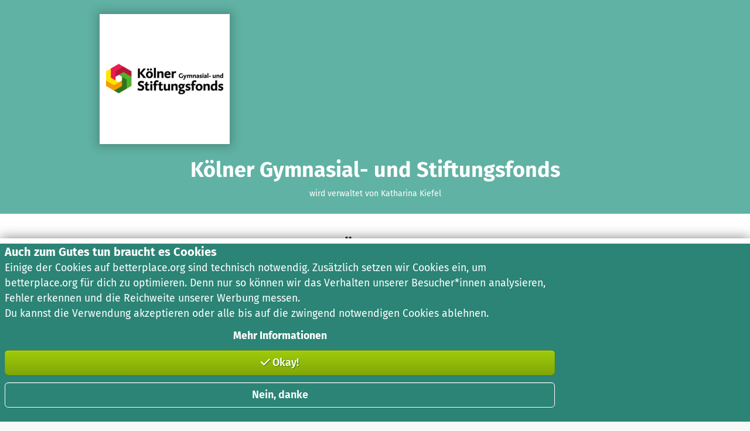

--- FILE ---
content_type: text/javascript
request_url: https://betterplace-assets.betterplace.org/packs/js/application-cacd8975.js
body_size: -108
content:
try{!function(){var e="undefined"!=typeof window?window:"undefined"!=typeof global?global:"undefined"!=typeof globalThis?globalThis:"undefined"!=typeof self?self:{},d=(new e.Error).stack;d&&(e._sentryDebugIds=e._sentryDebugIds||{},e._sentryDebugIds[d]="b0c6718d-0df9-4155-bf1f-9eda96a93637",e._sentryDebugIdIdentifier="sentry-dbid-b0c6718d-0df9-4155-bf1f-9eda96a93637")}()}catch(e){}!function(){try{("undefined"!=typeof window?window:"undefined"!=typeof global?global:"undefined"!=typeof globalThis?globalThis:"undefined"!=typeof self?self:{}).SENTRY_RELEASE={id:"f7124046ecf036b3818d923db260557ce76e497f"}}catch(e){}}(),(self.webpackChunklegacy=self.webpackChunklegacy||[]).push([[152,543],{71990:(e,d,n)=>{n(27837);console.log("")}},e=>{e.O(0,[435,519,593,7,417,491,837],(()=>{return d=71990,e(e.s=d);var d}));e.O()}]);
//# sourceMappingURL=application-cacd8975.js.map

--- FILE ---
content_type: text/javascript
request_url: https://betterplace-assets.betterplace.org/packs/js/837-2dd0b280.js
body_size: 81323
content:
/*! For license information please see 837-2dd0b280.js.LICENSE.txt */
try{!function(){var e="undefined"!=typeof window?window:"undefined"!=typeof global?global:"undefined"!=typeof globalThis?globalThis:"undefined"!=typeof self?self:{},t=(new e.Error).stack;t&&(e._sentryDebugIds=e._sentryDebugIds||{},e._sentryDebugIds[t]="b5f9eaf3-976e-46e2-8ab0-32fc12257fe8",e._sentryDebugIdIdentifier="sentry-dbid-b5f9eaf3-976e-46e2-8ab0-32fc12257fe8")}()}catch(e){}!function(){try{("undefined"!=typeof window?window:"undefined"!=typeof global?global:"undefined"!=typeof globalThis?globalThis:"undefined"!=typeof self?self:{}).SENTRY_RELEASE={id:"f7124046ecf036b3818d923db260557ce76e497f"}}catch(e){}}(),(self.webpackChunklegacy=self.webpackChunklegacy||[]).push([[461,837],{18158:(e,t,n)=>{n.d(t,{D:()=>o});var l=n(92451),r=n(92867),i=n(60484),a=n(40822),s=n.n(a);try{n(4273)}catch(f){}const o=e=>{const t=(0,l.useMemo)((()=>e.hiddenField??`trix-input-${Math.round(1e4*Math.random())}`),[e.hiddenField]),n=(0,l.useRef)(null);return(0,l.useEffect)((()=>{function t(t){const n=t.target.innerHTML;e.onChange&&e.onChange(n)}function l(e){const t=e;"text/html"===t.paste.type&&(t.paste.html=s()(t.paste.html))}const r=n.current;if(r)return r.addEventListener("trix-change",t),r.addEventListener("trix-before-paste",l),()=>{r.removeEventListener("trix-change",t),r.removeEventListener("trix-before-paste",l)}}),[]),l.createElement(l.Fragment,null,l.createElement(c,e),l.createElement("trix-editor",{toolbar:"trix-toolbar",input:t,ref:n}),!e.hiddenField&&l.createElement("input",{type:"hidden",id:t,value:e.value}))},c=e=>{let{imagesUrl:t,imageUploadUrl:n,showVideoButton:r}=e;return l.createElement("trix-toolbar",{className:"trix-toolbar",id:"trix-toolbar"},l.createElement("div",{className:"trix-button-row"},l.createElement("span",{className:"trix-button-group trix-button-group--text-tools","data-trix-button-group":"text-tools"},l.createElement("button",{className:"trix-button trix-button--icon trix-button--icon-bold","data-trix-attribute":"bold","data-trix-key":"b",tabIndex:-1,type:"button"},i18n.t("modules.trix_editor.button_bold")),l.createElement("button",{className:"trix-button trix-button--icon trix-button--icon-italic italic","data-trix-attribute":"italic","data-trix-key":"i",tabIndex:-1,type:"button"},i18n.t("modules.trix_editor.button_italic")),l.createElement("button",{className:"trix-button trix-button--icon trix-button--icon-bullet-list list bullets","data-trix-attribute":"bullet",tabIndex:-1,type:"button"},l.createElement("span",null,"\xb7\xb7\xb7"),l.createElement("span",null,i18n.t("modules.trix_editor.button_list"))),l.createElement("button",{className:"trix-button trix-button--icon trix-button--icon-link link","data-trix-action":"link","data-trix-attribute":"href","data-trix-key":"k",type:"button"},i18n.t("modules.trix_editor.button_link")),r&&l.createElement(p,null),t&&l.createElement(d,{imagesUrl:t}),n&&l.createElement(h,{imageUploadUrl:n})),l.createElement("button",{"data-trix-action":"undo","data-trix-key":"z",style:{display:"none"},type:"button"}),l.createElement("button",{"data-trix-action":"redo","data-trix-key":"shift+z",style:{display:"none"},type:"button"})),l.createElement("div",{className:"trix-dialogs","data-trix-dialogs":""},l.createElement("div",{className:"trix-dialog trix-dialog--link","data-trix-dialog":"href","data-trix-dialog-attribute":"href"},l.createElement("div",{className:"trix-dialog__link-fields"},l.createElement("input",{className:"trix-input trix-input--dialog","data-trix-input":"",name:"href",placeholder:"URL",type:"url",disabled:!0}),l.createElement("div",{className:"trix-button-group"},l.createElement("input",{className:"trix-button trix-button--dialog","data-trix-method":"setAttribute",type:"button",value:i18n.t("modules.trix_editor.button_add_link")}),l.createElement("input",{className:"trix-button trix-button--dialog","data-trix-method":"removeAttribute",type:"button",value:i18n.t("modules.trix_editor.button_unlink")}))))))},d=e=>{let{imagesUrl:t}=e;const[n,a]=(0,l.useState)(!1),s=(0,l.useCallback)((()=>a(!0)),[]),o=(0,l.useCallback)((()=>a(!1)),[]),[c,d]=(0,l.useState)(!1),[u,h]=(0,l.useState)([]);(0,l.useEffect)((()=>{const e=new AbortController;return i._b.call({url:t,signal:e.signal}).then((e=>{h(e)})).catch(i.H4),()=>e.abort()}),[]);const p=(0,l.useCallback)((e=>{e.forEach((e=>{d(!0);const n=new FormData;n.append("file",e),i._b.call({url:t,method:"post",body:n,config:{withCredentials:!0,headers:{"Content-Type":void 0}}}).then((e=>{h(e),d(!1)})).catch(i.H4)}))}),[t]);return l.createElement(l.Fragment,null,l.createElement("button",{className:"trix-button",type:"button",onClick:s},i18n.t("modules.trix_editor.button_picture_insert")),l.createElement(i.aF,{id:"photo-modal",onHide:o,show:n,header:i18n.t("modules.trix_editor.picture_modal_message.title")},l.createElement(r.m,{accept:["image/jpg","image/jpeg","image/tif","image/tiff","image/png"],maxSize:2e7,multiple:!0,handleUpload:p,buttonOnly:!0,loading:c}),u?l.createElement("p",null,i18n.t("modules.trix_editor.picture_modal_message.explanation_html")):l.createElement("p",{className:"my-2"},i18n.t("modules.trix_editor.picture_modal_message.zero_pictures_warning")),l.createElement("div",{className:"flex flex-wrap my-2"},u?.map(((e,t)=>l.createElement(m,{...e,key:t,closeModal:o}))))))},u={color:"transparent",textShadow:"none",lineHeight:0,transition:"none"},h=e=>{let{imageUploadUrl:t}=e;const[n,r]=(0,l.useState)(!1),a=(0,l.useCallback)((e=>{if(!e.target.files||!e.target.files[0])return;r(!0);const n=new FormData;n.append("file",e.target.files[0]),i._b.call({url:t,method:"post",body:n,config:{withCredentials:!0,headers:{"Content-Type":void 0}}}).then((e=>{const t=document.getElementsByTagName("trix-editor")[0].editor;t.insertString(e.url),t.insertLineBreak(),t.insertLineBreak(),r(!1)})).catch(i.H4)}),[t]);return l.createElement(l.Fragment,null,l.createElement("label",{htmlFor:"image-upload",className:"trix-button flex items-center justify-center",style:n&&u||void 0},n&&l.createElement(i.XC,{color:(0,i.hm)("green-500"),height:20,style:{position:"absolute"}}),l.createElement("span",null,i18n.t("modules.trix_editor.button_picture_insert"))),l.createElement("input",{type:"file",id:"image-upload",multiple:!1,style:{display:"none"},onChange:a}))},m=e=>{let{insert:t="",closeModal:n,thumb:r}=e;const i=(0,l.useCallback)((()=>{const e=document.getElementsByTagName("trix-editor")[0].editor;e.insertString(t),e.insertLineBreak(),e.insertLineBreak(),n()}),[n,t]);return l.createElement("button",{type:"button",className:"trix-image-selector",onClick:i},l.createElement("img",{src:r,alt:""}),l.createElement("span",{className:"sr-only"},i18n.t("modules.trix_editor.picture_modal_message.choose_picture")))},p=()=>{const[e,t]=(0,l.useState)(!1),n=(0,l.useCallback)((()=>t(!0)),[]),r=(0,l.useCallback)((()=>t(!1)),[]);return l.createElement(l.Fragment,null,l.createElement("button",{className:"trix-button",type:"button",onClick:n},i18n.t("modules.trix_editor.button_video_insert")),l.createElement(i.aF,{id:"video-modal",onHide:r,show:e,header:i18n.t("modules.trix_editor.video_modal_message.title")},l.createElement(i.CG,{i18nKey:"modules.trix_editor.video_modal_message.explanation_html"})))}},27837:(e,t,n)=>{n(54204);var l=n(90271),r=n(56302),i=n(49775),a=n(81991),s=n(50592),o=n(64623);const c=!"gce-production-betterplace-183212"?.includes("production"),d="gce-production-betterplace-183212"?.includes("staging")||!1;r.T({enabled:!0,debug:d,release:"f7124046ecf036b3818d923db260557ce76e497f",environment:"gce-production-betterplace-183212",dsn:"https://3d201d617ffd79dac5cc008015976d15@o4507967561859072.ingest.de.sentry.io/4507967682576464",integrations:[i.Qh({history:l.A}),a.dp(),s.f(),...c?[o.w()]:[]],tracesSampleRate:.3,tracePropagationTargets:["localhost:?([0-9]+)?",/^https?:\/\/(www|secure|api)?\.betterplace\.org/,/^https?:\/\/(www|secure|api)?\.betterplace\.dev/,/^https?:\/\/(www|secure|api)?\.bp42\.com/],profilesSampleRate:1,replaysSessionSampleRate:.1,replaysOnErrorSampleRate:1,ignoreErrors:[/.showModal is not a function/]});n(4652);var u=n(94722),h=n(35869),m=Object.defineProperty,p=(e,t,n)=>((e,t,n)=>t in e?m(e,t,{enumerable:!0,configurable:!0,writable:!0,value:n}):e[t]=n)(e,"symbol"!=typeof t?t+"":t,n);function f(e){return e&&e.__esModule&&Object.prototype.hasOwnProperty.call(e,"default")?e.default:e}var C,g={exports:{}},_={};var v;var b,w,x=(v||(v=1,g.exports=function(){if(C)return _;C=1;var e=Symbol.for("react.transitional.element"),t=Symbol.for("react.fragment");function n(t,n,l){var r=null;if(void 0!==l&&(r=""+l),void 0!==n.key&&(r=""+n.key),"key"in n)for(var i in l={},n)"key"!==i&&(l[i]=n[i]);else l=n;return n=l.ref,{$$typeof:e,type:t,key:r,ref:void 0!==n?n:null,props:l}}return _.Fragment=t,_.jsx=n,_.jsxs=n,_}()),g.exports),E={exports:{}};const y=f((b||(b=1,w=E,function(){var e={}.hasOwnProperty;function t(){for(var e="",t=0;t<arguments.length;t++){var r=arguments[t];r&&(e=l(e,n(r)))}return e}function n(n){if("string"==typeof n||"number"==typeof n)return n;if("object"!=typeof n)return"";if(Array.isArray(n))return t.apply(null,n);if(n.toString!==Object.prototype.toString&&!n.toString.toString().includes("[native code]"))return n.toString();var r="";for(var i in n)e.call(n,i)&&n[i]&&(r=l(r,i));return r}function l(e,t){return t?e?e+" "+t:e+t:e}w.exports?(t.default=t,w.exports=t):window.classNames=t}()),E.exports)),k="_footer_f7tu9_1",L="_link_f7tu9_6",N={link:"_link_1rpqt_3",default:"_default_1rpqt_15",onColor:"_onColor_1rpqt_28",textColor:"_textColor_1rpqt_39",secondary:"_secondary_1rpqt_46",small:"_small_1rpqt_50",largerClickArea:"_largerClickArea_1rpqt_58"};function j({kind:e="default",className:t,largerClickArea:n,size:l="default",...r}){return{...r,className:y(N.link,N[`${e}`],t,{[N.largerClickArea]:n,[N.small]:"small"===l})}}const R=(0,u.forwardRef)((function({href:e,...t},n){const{children:l,...r}=j(t);return x.jsx("a",{ref:n,href:e,...r,children:l})}));function H({prefetch:e,external:t,...n}){return x.jsx(R,{...n})}function M(e){return x.jsx("img",{...e})}function S({Link:e,href:t,hidden:n,children:l,external:r,className:i,onClick:a,prefetch:s,title:o,doNotOpenInNewTab:c}){return x.jsx(e,{href:t,onClick:a,title:o,"aria-label":o,prefetch:s,external:r,className:y(i,{"hide-link":n}),rel:r?"noopener noreferrer":void 0,target:c||!r?void 0:"_blank",children:l})}const z="data:image/svg+xml,%3csvg%20enable-background='new%200%200%202406.6%20358.8'%20viewBox='0%200%202406.6%20358.8'%20xmlns='http://www.w3.org/2000/svg'%3e%3cpath%20d='m213.9%20290.7c9.7-10.4%2020.7-22.3%2035.5-38.4%2050.5-54.6%2059.8-111.8%2043.1-159-15.8-44.5-75.1-93.3-141.7-93.3-68.4.5-128.2%2046.6-143.4%2093.4-10.2%2031.5-20%2089.9%2045.4%20159.9l97.8%20105.5%2021-22.6s-68.8-74.5-93.8-101.5c-20.2-24.9-55.2-69.3-40.7-127.7%205.5-22.3%2045.3-76.4%20113.8-76.2%2068.4.2%20105.7%2056.7%20111.9%2073.4%2014.3%2038.7%206.3%2082.1-38.6%20130.2-16%2017.1-7.6%208.3-23.9%2025.7%200%200-66.2-71.8-83.2-90.4-12.6-13.8-14.6-36-.8-49.6%2013.6-13.3%2034.6-17.3%2051.5-1.1l19.9%2021.7c10.3%2010.7%2014.6%2010.6%2024.1.8%207.4-7.6%2024.5-26.5%2028.9-31.4-7.6-7.4-13.7-13.4-21.9-21.6-4.9%205.2-16%2017.3-18.7%2020.1-10.7-11.5-24.2-30.5-56.5-30.8-19.6%200-37%208.3-49%2020.2-16.4%2018-19.3%2033.3-19.6%2041.7-.6%2017.4%201.3%2031.7%2022.9%2055.3%2035.3%2038.2%2078.5%2084.7%2089%2095.9%2010.4%2011%2016.8%2010.8%2027-.2z'%20fill='%239ecb09'/%3e%3cpath%20d='m2084.9%20273.4c0%2010.7-8.6%2019.6-19.6%2019.6-10.7%200-19.3-8.9-19.3-19.6%200-10.5%208.6-19.3%2019.3-19.3%2011%200%2019.6%208.9%2019.6%2019.3z'/%3e%3cpath%20d='m2214.9%20235c0%2034.5-19.5%2057.7-52.2%2057.7-32.5%200-52.2-21.6-52.2-57.7%200-34.7%2019.5-57.7%2052.4-57.7%2032.4%200%2052%2021.5%2052%2057.7zm-74%200c0%2025.1%207.4%2036%2021.8%2036s21.8-11.1%2021.8-36c0-25.1-7.4-36-21.6-36-14.6%200-22%2011.1-22%2036z'/%3e%3cpath%20d='m2297.6%20179-4.9%2028.2c-3.3-.8-6-1.4-9.7-1.4-13.4%200-19.5%209.9-23.4%2027.3v59.5h-29.2v-112.1h25.3l2.7%2021.2c5.1-15.2%2015.6-24.3%2028.4-24.3%203.8%200%207.1.6%2010.8%201.6z'/%3e%3cpath%20d='m2406.6%20186.5c-8%203.1-18.3%204.1-31.4%204.1%2013.4%206%2020.1%2014.2%2020.1%2028%200%2021.2-17.1%2036.6-44.8%2036.6-4.7%200-8.8-.4-12.7-1.4-2.5%201.6-4.1%204.3-4.1%207.2%200%203.7%201.8%207.2%2012.5%207.2h16.6c24.7%200%2040.5%2013.2%2040.5%2031.2%200%2022-19.1%2035.4-55.5%2035.4-39.9%200-50.8-13-50.8-34.7h26.1c0%2010.3%204.5%2014.8%2025.3%2014.8%2020.1%200%2025.5-5.5%2025.5-13.4%200-7.4-5.6-11.9-17.1-11.9h-16c-22.8%200-32.3-9.9-32.3-21.4%200-7.8%204.9-15.4%2012.7-20.3-13.6-7.4-19.3-17.1-19.3-31%200-24%2019.1-39.5%2046.4-39.5%2025.1.6%2037.8-5.8%2051-13.2zm-75.4%2029.8c0%2012.5%207%2019.9%2018.1%2019.9%2011.7%200%2017.9-7%2017.9-20.3%200-13-6-19.1-18.1-19.1-11.1%200-17.9%207.6-17.9%2019.5z'/%3e%3cpath%20d='m1498.3%2030.6-50.1%2016.1v131.1h-14.4c-4.7-45.1-27.6-81.7-79.7-81.7-29.5%200-48.5%2013.1-59.7%2031.7h-.7v-27.2h-75.4c-29.9%200-37.7%2025.8-40%2043.7h-.7v-43.7h-44.4v128.6c-29.9%2018.9-58.9%2032.3-87.7%2032.4-31%20.1-52.6-21.3-54.9-52.2h120.9c0-67.2-23-112.2-79.4-112.4-59.7-.2-89.2%2045.9-89.2%20101.5%200%2019.6%203.6%2036.6%2010.4%2050.8-8.9%204.9-19.4%209.2-29.8%209.2-19-.1-23.5-15.3-23.5-31.7v-89.6h31.9l22-36.6h-53.8v-69l-50%2016.1v52.9h-52.8v-69l-50%2016.1-.1%2053.3h-19.8v35.9h19.9v89.2c-31.1%2020.2-61.4%2034.6-91.3%2034.7-31%20.1-52.6-20.4-54.9-51.4h120.3c0-67.2-22.4-113-78.9-113.2-52.5-.2-81.6%2035.4-87.9%2081.7h-12.7c-4.7-45.1-27.6-81.7-79.7-81.7-26.1%200-43.7%2010.8-57.5%2029.1h-.7v-94.5l-50%2015.7v246.4h48.5v-23.5h.7c14.6%2020.5%2037.7%2028%2059%2028%2051.9%200%2074.8-42.8%2079.6-87.7h12.4c6.3%2052.4%2042%2087.7%2099.4%2087.7%2025.4%200%2055.6-9.4%2099.4-32.1%208.9%2020.1%2027.6%2032%2055%2032%2014.8%200%2023.5-2.7%2033.3-7.3l-13.1-34.7c-2.6%201.7-5.6%202.9-9.5%203.1-19%20.9-21.5-15.2-21.5-31.6v-89.6h52.8v97.8c0%2038.1%2021.6%2062.3%2060.8%2062.3%2029.3%200%2039.5-7.1%2063.8-20.6%2016.9%2013.9%2040.1%2021.4%2068.7%2021.4%2023.6%200%2051.2-8%2090-27.3v22h50v-70.5c0-27.6%200-78.4%2040.7-78.4%208.7%200%2017.4%201.4%2022%203.9v210.8h50v-87.9h.7c17.5%2021.3%2035.1%2026.5%2056.4%2026.5%2055%200%2077.7-40.7%2081.2-87.9h14v24.7c0%2038.1%2021.6%2062.3%2060.8%2062.3%2023.9%200%2033.5-4.7%2041.4-8.3%2011.1%206%2024.3%209.2%2037.6%209.2%2022.8%200%2047.8-11.9%2059.3-33.2h.7c.4%206%20.4%2018.7%202.2%2028.7h44c-1.1-14.9-1.9-28.4-2.2-42.9-.3-10.8-.6-27.6-.7-40.8h12c6.3%2048.5%2037.6%2088.1%2093.6%2088.2%2020.7%200%2050.1-9.7%2074.1-27.2%2017.2%2018.2%2042.9%2028%2075.7%2028%2026.9%200%2051.1-9.7%2068-21.5v-40.5c-22.6%2019.1-39.1%2025.4-65.7%2025.4-31%200-52.6-21.3-54.9-52.2h120.9c0-67.2-23-112.2-79.4-112.4-59.7-.2-89.2%2045.9-89.2%20101.5%200%2015.4%202.2%2029.3%206.5%2041.4-12.2%209.7-25.2%2017.7-46.7%2018.6-35.1%201.5-51.9-27.2-51.9-62.7%200-36.2%2019.8-60.7%2050.8-60.8%2013.9%200%2017.6%201.9%2027.6%207.5l15.1-31.2c-19.3-9.6-32.7-15.1-52.9-15.1-52.1%200-83.8%2037-91.3%2082.1h-12.6c-.8-54.7-25.1-82.1-82.7-82.1-21.3%200-47.4%205.6-66.8%2014.6l1.5%2042.9c16.8-12.7%2038.1-20.9%2059.3-20.9%2029.5%200%2043.2%2014.4%2043.2%2045.4h-27.6c-20.9%200-45.4-2.1-64.4%207.2s-32.8%2026.1-32.8%2054.9c0%208.6%201.8%2016.3%205.1%2023-1.4.4-2.8.6-4.2.6-19%200-23.5-21.6-23.5-38zm-855.6%20102c26.3%200%2036.9%2020.9%2038.3%2045.2h-80.1c2.1-25.8%2015.4-45.2%2041.8-45.2zm-194.5%20125.8c-33.2%200-44-35.1-44-62.3%200-26.9%2012.7-61.2%2044.8-61.2%2032.5%200%2041.4%2035.5%2041.4%2061.2%200%2026.5-9.4%2062.3-42.2%2062.3zm584.2-124.9c26.3%200%2036.9%2020.1%2038.3%2044.3h-80.1c2.1-25.8%2015.4-44.3%2041.8-44.3zm307.9%20124.9c-33.2%200-44-35.1-44-62.3%200-26.9%2012.7-61.2%2044.8-61.2%2032.5%200%2041.4%2035.5%2041.4%2061.2%200%2026.5-9.3%2062.3-42.2%2062.3zm295.2-14.9c-7.8%2010.5-19.8%2017.2-35.1%2017.2-17.9%200-31.7-7.1-31.7-23.5%200-28.1%2032.6-28%2055-28h21.6c-.7%2015.7-3.9%2026.3-9.8%2034.3zm300.6-110c26.3%200%2036.8%2020.1%2038.2%2044.3h-80.1c2.2-25.8%2015.6-44.3%2041.9-44.3z'/%3e%3c/svg%3e",I="_header_zzlnp_1",V="_headerClaim_zzlnp_11",A="_inner_zzlnp_35",P="_headerLogo_zzlnp_54",Z="_headerLogoLink_zzlnp_59",T="_imageContainer_zzlnp_65",F="_logoDesktop_zzlnp_70",B="_claimHidden_zzlnp_109";function O(e){e.preventDefault(),e.stopPropagation()}function W(e){return e?"string"==typeof e?e:e.src:""}const D=W(z);function $({Link:e=H,Image:t=M,text:n,children:l,className:r,hideClaim:i}){return x.jsx("header",{style:{"--logo-size":"175px"},className:y(I,"bp-shared",{[B]:i},r),children:x.jsxs("div",{className:A,children:[x.jsx("div",{className:P,children:x.jsx(e,{href:n.homePageUrl,className:Z,prefetch:!1,children:x.jsx("div",{className:T,children:x.jsx(t,{src:D,alt:n.logoAlt,width:175,className:F})})})}),x.jsx("div",{className:V,"data-axe-expect":"color-contrast",children:n.claim}),l]})})}const q="_taxReceiptHint_ukn1q_1",U="_content_ukn1q_24",K="_learnMoreLink_ukn1q_30",X="_center_8efln_1",Y="_centerIntrinsic_8efln_12",G="_container_8efln_19",J="_flex_8efln_23";function Q({as:e="div",maxSize:t="fix-content-total",gutter:n="300",className:l,centeredChildren:r,container:i,flex:a,style:s,...o}){return x.jsx(e,{...o,className:y(X,{[Y]:r,[G]:i,[J]:a},l),style:{"--container-size":`var(--betterplace-sizing-${t})`,"--container-gutters":`var(--betterplace-spacing-${n})`,...s},children:o.children})}const ee="_stack_19aq8_1",te="_container_19aq8_8",ne="_flex_19aq8_12";function le({as:e="div",className:t,style:n,space:l="200",container:r,flex:i,...a}){return x.jsx(e,{...a,className:y(ee,{[te]:r,[ne]:i},t),style:{...n,"--space":`var(--betterplace-spacing-${l})`},children:a.children})}const re="_cluster_m70n1_1",ie="_clustered_m70n1_7",ae="_flex_m70n1_11",se="_justified_m70n1_15",oe="_justifyStart_m70n1_19",ce="_justifyCenter_m70n1_23",de="_justifyEnd_m70n1_27",ue="_justifySpaceBetween_m70n1_31",he="_justifySpaceAround_m70n1_35",me="_container_m70n1_39",pe="_noWrap_m70n1_43",fe="_alignStart_m70n1_47",Ce="_alignEnd_m70n1_51",ge="_alignCenter_m70n1_55",_e=(0,u.forwardRef)((function({as:e="div",alignment:t="clustered",justify:n="start",container:l,className:r,flex:i,wrap:a=!0,space:s="200",style:o,align:c,...d},u){return x.jsx(e,{...d,className:y(re,r,{[se]:"justified"===t,[ie]:"clustered"===t,[oe]:"start"===n,[de]:"end"===n,[ce]:"center"===n,[he]:"space-around"===n,[ue]:"space-between"===n,[fe]:"start"===c,[Ce]:"end"===c,[ge]:"center"===c,[me]:l,[ae]:i,[pe]:!a}),ref:u,style:{...o,"--space":`var(--betterplace-spacing-${s})`},children:d.children})}));function ve({children:e,href:t,label:n,Link:l=H}){const[r,i]=(0,u.useState)(!1),[a,s]=(0,u.useState)(0),{className:o}=j({kind:"secondary"});return(0,u.useEffect)((()=>{i(function(){const e=new Date;return e.getMonth()>8||e.getMonth()<1}()),s(function(){const e=new Date;let t=e.getFullYear();return e.getMonth()<9&&(t-=1),t}())}),[]),r?x.jsx(le,{space:"none",className:q,children:x.jsx("div",{className:U,children:x.jsxs("p",{children:[e.replace("0000",a.toString()).replace("0001",(a+1).toString()),"\u2002",x.jsx(S,{Link:l,href:t,className:y(o,K),children:n})]})})}):null}const be="_footer_1npss_1",we="_grid_1npss_14",xe="_item_1npss_18",Ee="_mobileOnly_1npss_26",ye="_wideOnly_1npss_34",ke="_accordionContent_1npss_42",Le="_accordionLabel_1npss_46",Ne="_footerLink_1npss_50",je="_cookieSettingsLink_1npss_56",Re="_transparentCivilSocietyLink_1npss_61",He="_logo_1npss_69",Me="_organizationInfo_1npss_78",Se="_organizationInfoDetails_1npss_86",ze="_localeSwitchLink_1npss_91",Ie="_socialLink_1npss_95",Ve="_socialLinks_1npss_104",Ae="_footerContent_1npss_111",Pe="_textContent_1npss_124",Ze={accessibility:e=>u.createElement("svg",{width:"800px",height:"800px",viewBox:"0 0 24 24",xmlns:"http://www.w3.org/2000/svg","xmlns:svg":"http://www.w3.org/2000/svg",...e},u.createElement("path",{d:"M 12,1.25 C 6.0718263,1.25 1.25,6.0718263 1.25,12 1.25,17.928127 6.0718217,22.75 12,22.75 17.928132,22.75 22.75,17.928132 22.75,12 22.75,6.0718217 17.928127,1.25 12,1.25 Z m 0,1.5 c 5.117462,0 9.25,4.1324893 9.25,9.25 0,5.117457 -4.132543,9.25 -9.25,9.25 C 6.8824893,21.25 2.75,17.117462 2.75,12 2.75,6.8824848 6.8824848,2.75 12,2.75 Z"}),u.createElement("path",{d:"M 7.1464844,8.2636719 A 0.75,0.75 0 0 0 6.2636719,8.8535156 0.75,0.75 0 0 0 6.8535156,9.7363281 L 11.25,10.615234 v 2.236329 l -1.9472656,4.86914 a 0.75,0.75 0 0 0 0.4179687,0.976563 0.75,0.75 0 0 0 0.9765629,-0.417969 L 12,15.023438 l 1.302734,3.255859 a 0.75,0.75 0 0 0 0.976563,0.417969 0.75,0.75 0 0 0 0.417969,-0.976563 L 12.75,12.851563 V 10.615234 L 17.146484,9.7363281 A 0.75,0.75 0 0 0 17.736328,8.8535156 0.75,0.75 0 0 0 16.853516,8.2636719 L 12,9.234375 Z",id:"path32"}),u.createElement("path",{d:"M 12,7 C 11.7239,7 11.5,6.77614 11.5,6.5 11.5,6.22386 11.7239,6 12,6 12.2761,6 12.5,6.22386 12.5,6.5 12.5,6.77614 12.2761,7 12,7 Z"}),u.createElement("path",{d:"m 12,5.25 c -0.681496,0 -1.25,0.5684504 -1.25,1.25 0,0.6815496 0.568504,1.25 1.25,1.25 0.681496,0 1.25,-0.5684504 1.25,-1.25 0,-0.6815496 -0.568504,-1.25 -1.25,-1.25 z m 0,1 c 0.129296,0 0.25,0.1207298 0.25,0.25 0,0.1292702 -0.120704,0.25 -0.25,0.25 -0.129296,0 -0.25,-0.1207298 -0.25,-0.25 0,-0.1292702 0.120704,-0.25 0.25,-0.25 z"})),alertCircle:e=>u.createElement("svg",{fill:"none",height:16,viewBox:"0 0 16 16",width:16,xmlns:"http://www.w3.org/2000/svg",xmlnsXlink:"http://www.w3.org/1999/xlink",...e},u.createElement("clipPath",{id:"a"},u.createElement("path",{d:"m0 0h16v16h-16z"})),u.createElement("g",{clipPath:"url(#a)"},u.createElement("path",{clipRule:"evenodd",d:"m8.00016 2.33337c-3.12961 0-5.66666 2.53706-5.66666 5.66667 0 3.12966 2.53705 5.66666 5.66666 5.66666 3.12964 0 5.66664-2.537 5.66664-5.66666 0-3.12961-2.537-5.66667-5.66664-5.66667zm-7.666664 5.66667c0-4.23418 3.432484-7.666666 7.666664-7.666666 4.23414 0 7.66664 3.432486 7.66664 7.666666 0 4.23416-3.4325 7.66666-7.66664 7.66666-4.23418 0-7.666664-3.4325-7.666664-7.66666zm6.666504 2.66666c0-.5523.44772-.99998 1-.99998h.00667c.55228 0 1 .44768 1 .99998s-.44772 1-1 1h-.00667c-.55228 0-1-.4477-1-1zm2-5.33333c0-.55228-.44771-1-1-1-.55228 0-1 .44772-1 1v2.66667c0 .55229.44772 1 1 1 .55229 0 1-.44771 1-1z",fillRule:"evenodd"}))),alertInfo:e=>u.createElement("svg",{width:17,height:17,viewBox:"0 0 17 17",fill:"none",xmlns:"http://www.w3.org/2000/svg",...e},u.createElement("g",{clipPath:"url(#clip0_5790_290)"},u.createElement("path",{fillRule:"evenodd",clipRule:"evenodd",d:"M8.00004 2.3335C4.87043 2.3335 2.33337 4.87055 2.33337 8.00016C2.33337 11.1298 4.87043 13.6668 8.00004 13.6668C11.1297 13.6668 13.6667 11.1298 13.6667 8.00016C13.6667 4.87055 11.1297 2.3335 8.00004 2.3335ZM0.333374 8.00016C0.333374 3.76598 3.76586 0.333496 8.00004 0.333496C12.2342 0.333496 15.6667 3.76598 15.6667 8.00016C15.6667 12.2343 12.2342 15.6668 8.00004 15.6668C3.76586 15.6668 0.333374 12.2343 0.333374 8.00016Z"}),u.createElement("path",{fillRule:"evenodd",clipRule:"evenodd",d:"M8.00004 7.00016C8.55233 7.00016 9.00004 7.44788 9.00004 8.00016V10.6668C9.00004 11.2191 8.55233 11.6668 8.00004 11.6668C7.44776 11.6668 7.00004 11.2191 7.00004 10.6668V8.00016C7.00004 7.44788 7.44776 7.00016 8.00004 7.00016Z"}),u.createElement("path",{fillRule:"evenodd",clipRule:"evenodd",d:"M7.00004 5.3335C7.00004 4.78121 7.44776 4.3335 8.00004 4.3335H8.00671C8.55899 4.3335 9.00671 4.78121 9.00671 5.3335C9.00671 5.88578 8.55899 6.3335 8.00671 6.3335H8.00004C7.44776 6.3335 7.00004 5.88578 7.00004 5.3335Z"})),u.createElement("defs",null,u.createElement("clipPath",{id:"clip0_5790_290"},u.createElement("rect",{width:16.028,height:16.028,transform:"translate(0 0.111816)"})))),alertTriangle:e=>u.createElement("svg",{fill:"none",height:16,viewBox:"0 0 16 16",width:16,xmlns:"http://www.w3.org/2000/svg",...e},u.createElement("path",{clipRule:"evenodd",d:"m6.85529 1.23162c.34944-.19674.7437-.300101 1.14472-.300101.40103 0 .79528.103361 1.14473.300101s.64229.48022.85027.8231l.00288.00475 5.64661 9.42663.0082.0139c.2037.3528.3115.7528.3127 1.1602.0011.4075-.1045.8081-.3062 1.162-.2018.354-.4927.649-.8439.8556-.3511.2066-.7502.3177-1.1576.3222l-.011.0001-11.30434-.0001c-.40741-.0045-.80653-.1156-1.15768-.3222-.351144-.2066-.642068-.5016-.843826-.8556-.201758-.3539-.3073177-.7545-.3061769-1.162.0011409-.4074.1089429-.8074.3126799-1.1602l.008123-.0139 5.64667-9.42662.85784.51386-.85498-.51862c.20799-.34288.50083-.62636.85028-.8231zm.8607 1.85876-5.63928 9.41432c-.0274.0493-.04188.1047-.04204.1611-.00016.0582.01492.1155.04374.166.02882.0506.07038.0927.12055.1223.0491.0288.10477.0447.16169.0459h11.27875c.0569-.0012.1126-.0171.1617-.0459.0501-.0296.0917-.0717.1205-.1223.0288-.0505.0439-.1078.0438-.166-.0002-.0564-.0147-.1118-.0421-.1611l-5.63926-9.41432c-.02965-.04827-.07112-.08819-.12049-.11599-.04992-.02811-.10625-.04287-.16354-.04287s-.11361.01476-.16353.04287c-.04938.0278-.09084.06772-.12049.11599zm.28401 1.90962c.55229 0 1 .44772 1 1v2.66667c0 .55228-.44771 1-1 1-.55228 0-1-.44772-1-1v-2.66667c0-.55228.44772-1 1-1zm0 5.3334c-.55228 0-1 .4477-1 1s.44772 1 1 1h.00667c.55228 0 1-.4477 1-1s-.44772-1-1-1z",fillRule:"evenodd"})),applePay:e=>u.createElement("svg",{width:48,height:31,viewBox:"0 0 48 31",fill:"none",xmlns:"http://www.w3.org/2000/svg",...e},u.createElement("g",{clipPath:"url(#clip0_2440_75123)"},u.createElement("path",{d:"M43.7014 0H4.29862C4.13451 0 3.97012 0 3.8063 0.000965412C3.66783 0.00196008 3.52968 0.00351059 3.39152 0.00731373C3.09022 0.0155344 2.78634 0.0334676 2.4888 0.0874137C2.18651 0.142296 1.90522 0.231816 1.6308 0.372766C1.36102 0.511171 1.11403 0.692201 0.89999 0.908219C0.685856 1.12424 0.506408 1.37299 0.369241 1.64544C0.229494 1.92228 0.140698 2.20614 0.086672 2.51133C0.0329102 2.81157 0.0150147 3.11808 0.00689488 3.42171C0.00318297 3.56108 0.0015909 3.70045 0.000689024 3.8398C-0.000267954 4.00541 5.10388e-05 4.1709 5.10388e-05 4.33681V26.6635C5.10388e-05 26.8294 -0.000267954 26.9946 0.000689024 27.1606C0.0015909 27.2999 0.00318297 27.4393 0.00689488 27.5786C0.0150147 27.882 0.0329102 28.1885 0.086672 28.4887C0.140698 28.794 0.229494 29.0777 0.369241 29.3546C0.506408 29.627 0.685856 29.8761 0.89999 30.0918C1.11403 30.3082 1.36102 30.4892 1.6308 30.6272C1.90522 30.7686 2.18651 30.8581 2.4888 30.913C2.78634 30.9666 3.09022 30.9848 3.39152 30.993C3.52968 30.9962 3.66783 30.9981 3.8063 30.9987C3.97012 31 4.13451 31 4.29862 31H43.7014C43.8652 31 44.0296 31 44.1934 30.9987C44.3316 30.9981 44.4697 30.9962 44.6085 30.993C44.9092 30.9848 45.213 30.9666 45.5113 30.913C45.8132 30.8581 46.0945 30.7686 46.369 30.6272C46.639 30.4892 46.8853 30.3082 47.0998 30.0918C47.3136 29.8761 47.493 29.627 47.6305 29.3546C47.7706 29.0777 47.8593 28.794 47.9131 28.4887C47.9669 28.1885 47.9843 27.882 47.9925 27.5786C47.9962 27.4393 47.9981 27.2999 47.9987 27.1606C48 26.9946 48 26.8294 48 26.6635V4.33681C48 4.1709 48 4.00541 47.9987 3.8398C47.9981 3.70045 47.9962 3.56108 47.9925 3.42171C47.9843 3.11808 47.9669 2.81157 47.9131 2.51133C47.8593 2.20614 47.7706 1.92228 47.6305 1.64544C47.493 1.37299 47.3136 1.12424 47.0998 0.908219C46.8853 0.692201 46.639 0.511171 46.369 0.372766C46.0945 0.231816 45.8132 0.142296 45.5113 0.0874137C45.213 0.0334676 44.9092 0.0155344 44.6085 0.00731373C44.4697 0.00351059 44.3316 0.00196008 44.1934 0.000965412C44.0296 0 43.8652 0 43.7014 0Z",fill:"#CCCCCC"}),u.createElement("path",{d:"M43.7014 1.03326L44.1862 1.0342C44.3175 1.03514 44.4488 1.03657 44.5808 1.0402C44.8105 1.04646 45.0792 1.05901 45.3296 1.1043C45.5473 1.14385 45.7299 1.204 45.9051 1.29398C46.0781 1.38266 46.2366 1.49886 46.3749 1.63826C46.5139 1.77859 46.6292 1.93873 46.7182 2.11517C46.8069 2.29055 46.8662 2.47386 46.9052 2.69509C46.9499 2.94498 46.9623 3.21676 46.9686 3.4499C46.9722 3.58148 46.9739 3.71307 46.9745 3.84779C46.9758 4.01071 46.9758 4.17355 46.9758 4.33679V26.6635C46.9758 26.8267 46.9758 26.9893 46.9745 27.1557C46.9739 27.2872 46.9722 27.4188 46.9686 27.5506C46.9623 27.7834 46.9499 28.0551 46.9046 28.3079C46.8662 28.5261 46.807 28.7094 46.7178 28.8857C46.629 29.0617 46.5138 29.2217 46.3755 29.3611C46.2364 29.5015 46.0784 29.6174 45.9034 29.7069C45.7295 29.7964 45.5472 29.8565 45.3316 29.8957C45.0761 29.9416 44.7962 29.9542 44.5854 29.96C44.4527 29.963 44.3207 29.9648 44.1855 29.9655C44.0243 29.9667 43.8626 29.9667 43.7014 29.9667H4.29864C4.29649 29.9667 4.2944 29.9667 4.29223 29.9667C4.1329 29.9667 3.97326 29.9667 3.81104 29.9654C3.67877 29.9648 3.5468 29.963 3.4192 29.9601C3.20356 29.9542 2.92346 29.9416 2.67003 29.896C2.45263 29.8565 2.27036 29.7964 2.09416 29.7057C1.92078 29.617 1.76293 29.5013 1.62371 29.3606C1.48556 29.2215 1.37075 29.062 1.28198 28.8857C1.19313 28.7096 1.13368 28.5257 1.09459 28.305C1.04941 28.0526 1.03699 27.7821 1.03079 27.5509C1.02725 27.4185 1.02577 27.2861 1.02493 27.1545L1.02429 26.7661L1.02432 26.6635V4.33679L1.02429 4.23422L1.0249 3.84656C1.02577 3.71418 1.02725 3.58184 1.03079 3.44957C1.03699 3.21814 1.04941 2.94747 1.09496 2.69301C1.13371 2.47422 1.19313 2.29032 1.28244 2.11336C1.37051 1.93844 1.48553 1.77877 1.62441 1.63869C1.76273 1.49909 1.9211 1.38304 2.09559 1.29352C2.2699 1.20397 2.45251 1.14385 2.66992 1.10438C2.92041 1.05898 3.18927 1.04646 3.41952 1.04017C3.55077 1.03657 3.68202 1.03514 3.81229 1.03423L4.29864 1.03326H43.7014Z",fill:"white"}),u.createElement("path",{d:"M13.1037 10.4266C13.5147 9.90799 13.7936 9.21167 13.72 8.50012C13.1184 8.5303 12.3842 8.90054 11.9592 9.41953C11.5775 9.86397 11.2397 10.5894 11.3278 11.2712C12.0031 11.3303 12.6779 10.9306 13.1037 10.4266Z",fill:"black"}),u.createElement("path",{d:"M13.7123 11.4043C12.7315 11.3453 11.8976 11.9658 11.4293 11.9658C10.9606 11.9658 10.2434 11.434 9.46763 11.4483C8.45794 11.4633 7.52107 12.0392 7.00869 12.9552C5.95482 14.7876 6.73058 17.5057 7.75541 18.9981C8.25309 19.7364 8.85288 20.5494 9.64319 20.5202C10.3899 20.4906 10.6826 20.0324 11.5903 20.0324C12.4973 20.0324 12.7609 20.5202 13.5513 20.5054C14.371 20.4906 14.8835 19.7667 15.3812 19.0276C15.9521 18.186 16.1858 17.3733 16.2005 17.3287C16.1858 17.3139 14.6199 16.7079 14.6054 14.8907C14.5906 13.3691 15.8348 12.6454 15.8934 12.6005C15.1908 11.5522 14.0929 11.434 13.7123 11.4043Z",fill:"black"}),u.createElement("path",{d:"M22.2523 9.3451C24.384 9.3451 25.8684 10.8275 25.8684 12.9857C25.8684 15.1516 24.3534 16.6417 22.1988 16.6417H19.8386V20.4282H18.1333V9.34509L22.2523 9.3451ZM19.8386 15.1977H21.7952C23.2799 15.1977 24.1249 14.3913 24.1249 12.9934C24.1249 11.5956 23.2799 10.7968 21.8029 10.7968H19.8386V15.1977Z",fill:"black"}),u.createElement("path",{d:"M26.314 18.1318C26.314 16.7184 27.3875 15.8506 29.291 15.743L31.4835 15.6125V14.9904C31.4835 14.0918 30.882 13.5541 29.8772 13.5541C28.9253 13.5541 28.3314 14.0149 28.1869 14.7369H26.6338C26.7252 13.2775 27.9584 12.2023 29.938 12.2023C31.8794 12.2023 33.1203 13.2392 33.1203 14.8598V20.4282H31.5443V19.0995H31.5064C31.0421 19.9981 30.0294 20.5664 28.9788 20.5664C27.4104 20.5664 26.314 19.5833 26.314 18.1318ZM31.4835 17.4021V16.7646L29.5116 16.8875C28.5294 16.9566 27.9737 17.3944 27.9737 18.0857C27.9737 18.7922 28.5523 19.2531 29.4355 19.2531C30.5851 19.2531 31.4835 18.4543 31.4835 17.4021Z",fill:"black"}),u.createElement("path",{d:"M34.6082 23.4006V22.0565C34.7298 22.0872 35.0039 22.0872 35.141 22.0872C35.9023 22.0872 36.3135 21.7646 36.5646 20.9352C36.5646 20.9198 36.7094 20.4436 36.7094 20.4359L33.8164 12.3482H35.5977L37.6231 18.9229H37.6534L39.6788 12.3482H41.4146L38.4147 20.8506C37.7298 22.8092 36.9379 23.439 35.2782 23.439C35.141 23.439 34.7298 23.4236 34.6082 23.4006Z",fill:"black"})),u.createElement("defs",null,u.createElement("clipPath",{id:"clip0_2440_75123"},u.createElement("rect",{width:48,height:31,fill:"white"})))),arrowRight:e=>u.createElement("svg",{width:18,height:19,viewBox:"0 0 18 19",fill:"none",xmlns:"http://www.w3.org/2000/svg",...e},u.createElement("path",{fillRule:"evenodd",clipRule:"evenodd",d:"M2.75 9.92432C2.75 9.37203 3.19772 8.92432 3.75 8.92432H14.25C14.8023 8.92432 15.25 9.37203 15.25 9.92432C15.25 10.4766 14.8023 10.9243 14.25 10.9243H3.75C3.19772 10.9243 2.75 10.4766 2.75 9.92432Z"}),u.createElement("path",{fillRule:"evenodd",clipRule:"evenodd",d:"M8.29289 3.96721C8.68342 3.57669 9.31658 3.57669 9.70711 3.96721L14.9571 9.21721C15.3476 9.60773 15.3476 10.2409 14.9571 10.6314L9.70711 15.8814C9.31658 16.2719 8.68342 16.2719 8.29289 15.8814C7.90237 15.4909 7.90237 14.8577 8.29289 14.4672L12.8358 9.92432L8.29289 5.38142C7.90237 4.9909 7.90237 4.35773 8.29289 3.96721Z"})),arrowUp:e=>u.createElement("svg",{width:18,height:19,viewBox:"0 0 18 19",fill:"none",xmlns:"http://www.w3.org/2000/svg",...e},u.createElement("path",{fillRule:"evenodd",clipRule:"evenodd",d:"M9 16.1182C8.44772 16.1182 8 15.6704 8 15.1182L8 4.61816C8 4.06588 8.44771 3.61816 9 3.61816C9.55228 3.61816 10 4.06588 10 4.61816L10 15.1182C10 15.6704 9.55228 16.1182 9 16.1182Z"}),u.createElement("path",{fillRule:"evenodd",clipRule:"evenodd",d:"M3.04289 10.5753C2.65237 10.1847 2.65237 9.55158 3.04289 9.16106L8.29289 3.91106C8.68342 3.52053 9.31658 3.52053 9.70711 3.91106L14.9571 9.16106C15.3476 9.55158 15.3476 10.1847 14.9571 10.5753C14.5666 10.9658 13.9334 10.9658 13.5429 10.5753L9 6.03238L4.45711 10.5753C4.06658 10.9658 3.43342 10.9658 3.04289 10.5753Z"})),centeredText:e=>u.createElement("svg",{width:16,height:16,viewBox:"0 0 16 16",fill:"none",xmlns:"http://www.w3.org/2000/svg",...e},u.createElement("g",{id:"icon-new"},u.createElement("path",{id:"Vector",d:"M12 6H4",strokeWidth:2,strokeLinecap:"round",strokeLinejoin:"round"}),u.createElement("path",{id:"Vector_2",d:"M14 2H2",strokeWidth:2,strokeLinecap:"round",strokeLinejoin:"round"}),u.createElement("path",{id:"Vector_3",d:"M14 10H2",strokeWidth:2,strokeLinecap:"round",strokeLinejoin:"round"}),u.createElement("path",{id:"Vector_4",d:"M12 14H4",strokeWidth:2,strokeLinecap:"round",strokeLinejoin:"round"}))),check:e=>u.createElement("svg",{width:17,height:17,viewBox:"0 0 17 17",fill:"none",xmlns:"http://www.w3.org/2000/svg",...e},u.createElement("g",{transform:"translate(0.50, 0.83)"},u.createElement("path",{fillRule:"evenodd",clipRule:"evenodd",d:"M14.0404 3.29289C14.4309 3.68342 14.4309 4.31658 14.0404 4.70711L6.70707 12.0404C6.51953 12.228 6.26518 12.3333 5.99996 12.3333C5.73474 12.3333 5.48039 12.228 5.29285 12.0404L1.95952 8.70711C1.56899 8.31658 1.56899 7.68342 1.95952 7.29289C2.35004 6.90237 2.98321 6.90237 3.37373 7.29289L5.99996 9.91912L12.6262 3.29289C13.0167 2.90237 13.6499 2.90237 14.0404 3.29289Z"}))),chevronDown:e=>u.createElement("svg",{width:17,height:17,viewBox:"0 0 17 17",fill:"none",xmlns:"http://www.w3.org/2000/svg",...e},u.createElement("path",{fillRule:"evenodd",clipRule:"evenodd",d:"M3.82269 5.85553C4.17043 5.50779 4.73423 5.50779 5.08197 5.85553L8.01411 8.78767L10.9463 5.85553C11.294 5.50779 11.8578 5.50779 12.2055 5.85553C12.5533 6.20327 12.5533 6.76707 12.2055 7.11481L8.64375 10.6766C8.29601 11.0243 7.73221 11.0243 7.38447 10.6766L3.82269 7.11481C3.47495 6.76707 3.47495 6.20327 3.82269 5.85553Z"})),chevronLeft:e=>u.createElement("svg",{fill:"none",height:16,viewBox:"0 0 16 16",width:16,xmlns:"http://www.w3.org/2000/svg",...e},u.createElement("path",{clipRule:"evenodd",d:"m10.7071 3.29289c.3905.39053.3905 1.02369 0 1.41422l-3.29289 3.29289 3.29289 3.2929c.3905.3905.3905 1.0237 0 1.4142s-1.02368.3905-1.41421 0l-4-3.99999c-.39052-.39053-.39052-1.02369 0-1.41422l4-4c.39053-.39052 1.02371-.39052 1.41421 0z",fillRule:"evenodd"})),chevronRight:e=>u.createElement("svg",{width:17,height:17,viewBox:"0 0 17 17",fill:"none",xmlns:"http://www.w3.org/2000/svg",...e},u.createElement("g",{transform:"translate(0.50, 0.50)"},u.createElement("path",{fillRule:"evenodd",clipRule:"evenodd",d:"M5.29289 3.29289C5.68342 2.90237 6.31658 2.90237 6.70711 3.29289L10.7071 7.29289C11.0976 7.68342 11.0976 8.31658 10.7071 8.70711L6.70711 12.7071C6.31658 13.0976 5.68342 13.0976 5.29289 12.7071C4.90237 12.3166 4.90237 11.6834 5.29289 11.2929L8.58579 8L5.29289 4.70711C4.90237 4.31658 4.90237 3.68342 5.29289 3.29289Z"}))),chevronUp:e=>u.createElement("svg",{width:17,height:17,viewBox:"0 0 17 17",fill:"none",xmlns:"http://www.w3.org/2000/svg",...e},u.createElement("g",{transform:"translate(0.50, 0.25)"},u.createElement("path",{fillRule:"evenodd",clipRule:"evenodd",d:"M7.29289 5.54485C7.68342 5.15432 8.31658 5.15432 8.70711 5.54485L12.7071 9.54485C13.0976 9.93537 13.0976 10.5685 12.7071 10.9591C12.3166 11.3496 11.6834 11.3496 11.2929 10.9591L8 7.66617L4.70711 10.9591C4.31658 11.3496 3.68342 11.3496 3.29289 10.9591C2.90237 10.5685 2.90237 9.93537 3.29289 9.54485L7.29289 5.54485Z"}))),checkCircle:e=>u.createElement("svg",{fill:"none",height:16,viewBox:"0 0 16 16",width:16,xmlns:"http://www.w3.org/2000/svg",xmlnsXlink:"http://www.w3.org/1999/xlink",...e},u.createElement("clipPath",{id:"a"},u.createElement("path",{d:"m0 0h16v16h-16z"})),u.createElement("g",{clipPath:"url(#a)"},u.createElement("path",{clipRule:"evenodd",d:"m6.75134 2.4688c1.19193-.26931 2.43898-.1461 3.55516.35125.5045.22478 1.0956-.00196 1.3204-.50643s-.0019-1.09565-.5064-1.32043c-1.51013-.672876-3.19732-.83957-4.80992-.475222-1.61261.364348-3.06425 1.240212-4.1384 2.496982-1.07416 1.25676-1.713286 2.82707-1.822065 4.47675-.108779 1.64967.318619 3.2903 1.218455 4.6772.89983 1.387 2.22388 2.4459 3.77469 3.0188 1.5508.5729 3.24527.6292 4.83064.1605 1.5854-.4688 2.9769-1.4375 3.9668-2.7616.9898-1.3242 1.5252-2.93339 1.5261-4.58665v-.61333c0-.55229-.4477-1-1-1s-1 .44771-1 1v.61276c-.0007 1.22197-.3964 2.41102-1.128 3.38972-.7317.9787-1.7601 1.6947-2.93193 2.0412-1.17183.3464-2.42426.3048-3.57051-.1187-1.14624-.4234-2.12489-1.2061-2.78998-2.2312-.6651-1.0251-.981-2.23778-.9006-3.45711.0804-1.21932.5528-2.37999 1.34674-3.3089s1.86689-1.57629 3.05882-1.84559zm8.62276.90458c.3904-.39072.39-1.02389-.0007-1.41421-.3907-.39033-1.0239-.39002-1.4142.0007l-5.95955 5.96552-1.29254-1.29254c-.39053-.39052-1.02369-.39052-1.41422 0-.39052.39053-.39052 1.02369 0 1.41422l2 2.00003c.1876.1876.44206.2929.70736.2929.2653-.0001.51971-.1056.70721-.2933z",fillRule:"evenodd"}))),creditCard:e=>u.createElement("svg",{width:48,height:31,viewBox:"0 0 48 31",fill:"none",xmlns:"http://www.w3.org/2000/svg",...e},u.createElement("rect",{x:.501,y:.501,width:46.998,height:29.998,rx:1.502,fill:"white"}),u.createElement("rect",{x:.501,y:.501,width:46.998,height:29.998,rx:1.502,stroke:"#CCCCCC",strokeWidth:1.002}),u.createElement("path",{d:"M10 9.375C10 7.442 11.567 5.875 13.5 5.875H34.5C36.433 5.875 38 7.442 38 9.375V21.625C38 23.558 36.433 25.125 34.5 25.125H13.5C11.567 25.125 10 23.558 10 21.625V9.375Z",fill:"white"}),u.createElement("path",{fillRule:"evenodd",clipRule:"evenodd",d:"M34.5 7.625H13.5C12.5335 7.625 11.75 8.4085 11.75 9.375V21.625C11.75 22.5915 12.5335 23.375 13.5 23.375H34.5C35.4665 23.375 36.25 22.5915 36.25 21.625V9.375C36.25 8.4085 35.4665 7.625 34.5 7.625ZM13.5 5.875C11.567 5.875 10 7.442 10 9.375V21.625C10 23.558 11.567 25.125 13.5 25.125H34.5C36.433 25.125 38 23.558 38 21.625V9.375C38 7.442 36.433 5.875 34.5 5.875H13.5Z",fill:"black"}),u.createElement("path",{fillRule:"evenodd",clipRule:"evenodd",d:"M36.25 14.1875H11.75V10.6875H36.25V14.1875Z",fill:"black"}),u.createElement("path",{fillRule:"evenodd",clipRule:"evenodd",d:"M21.375 19.875C21.375 20.3582 20.9832 20.75 20.5 20.75L15.25 20.75C14.7668 20.75 14.375 20.3582 14.375 19.875C14.375 19.3918 14.7668 19 15.25 19L20.5 19C20.9832 19 21.375 19.3918 21.375 19.875Z",fill:"black"}),u.createElement("path",{d:"M30.125 18.125C30.125 17.6418 30.5168 17.25 31 17.25H33.625C34.1082 17.25 34.5 17.6418 34.5 18.125V20.75C34.5 21.2332 34.1082 21.625 33.625 21.625H31C30.5168 21.625 30.125 21.2332 30.125 20.75V18.125Z",fill:"black"})),crown:e=>u.createElement("svg",{width:16,height:16,viewBox:"0 0 16 16",fill:"none",xmlns:"http://www.w3.org/2000/svg",...e},u.createElement("path",{d:"M7.61257 6.10305C6.80523 7.03731 5.27812 6.64997 5.01295 5.44389L4.73303 4.17185L2.94758 10.8352L11.6409 13.1646L13.3589 6.75308L12.7841 7.41901C11.9514 8.38317 10.3714 7.93618 10.1679 6.67856L9.68568 3.70133L7.61257 6.10305ZM13.4434 14.1652C13.2289 14.9654 12.4064 15.4403 11.6062 15.2259L1.94698 12.6377C1.14678 12.4233 0.67191 11.6008 0.886323 10.8006L3.33196 1.67331C3.72602 0.203628 5.7742 0.203912 6.20874 1.59995L6.24619 1.73939L6.75115 4.03927L8.87327 1.58294C9.68014 0.648847 11.1884 1.03997 11.4666 2.20907L11.4893 2.32434L11.9698 5.30011L13.2708 3.79551C14.3123 2.58959 16.2676 3.62517 15.8551 5.16436L13.4434 14.1652Z"})),edit:e=>u.createElement("svg",{width:19,height:19,viewBox:"0 0 19 19",fill:"none",xmlns:"http://www.w3.org/2000/svg",...e},u.createElement("g",{id:"icons-in-use",clipPath:"url(#clip0_708_26327)"},u.createElement("path",{id:"Union",fillRule:"evenodd",clipRule:"evenodd",d:"M15.1454 3.38427C15.2326 3.29703 15.351 3.24802 15.4743 3.24802C15.5977 3.24802 15.716 3.29703 15.8033 3.38427C15.8905 3.47151 15.9395 3.58983 15.9395 3.7132C15.9395 3.83657 15.8905 3.95489 15.8033 4.04213L8.91067 10.9347L8.03352 11.154L8.25281 10.2769L15.1454 3.38427ZM15.4743 1.00195C14.7553 1.00195 14.0657 1.2876 13.5572 1.79606L6.44464 8.90861C6.30072 9.05254 6.19861 9.23288 6.14925 9.43034L5.40056 12.4251C5.30488 12.8078 5.41701 13.2126 5.69595 13.4916C5.97489 13.7705 6.37973 13.8827 6.76244 13.787L9.7572 13.0383C9.95466 12.9889 10.135 12.8868 10.2789 12.7429L17.3915 5.63034C17.8999 5.12188 18.1856 4.43227 18.1856 3.7132C18.1856 2.99413 17.8999 2.30452 17.3915 1.79606C16.883 1.2876 16.1934 1.00195 15.4743 1.00195ZM3.49541 2.58999C2.80044 2.58999 2.13392 2.86607 1.6425 3.3575C1.15108 3.84892 0.875 4.51543 0.875 5.21041V15.6921C0.875 16.387 1.15108 17.0536 1.6425 17.545C2.13392 18.0364 2.80044 18.3125 3.49541 18.3125H13.9771C14.6721 18.3125 15.3386 18.0364 15.83 17.545C16.3214 17.0536 16.5975 16.387 16.5975 15.6921V10.4512C16.5975 9.831 16.0947 9.3282 15.4745 9.3282C14.8542 9.3282 14.3514 9.831 14.3514 10.4512V15.6921C14.3514 15.7913 14.312 15.8866 14.2418 15.9568C14.1716 16.027 14.0764 16.0664 13.9771 16.0664H3.49541C3.39613 16.0664 3.30092 16.027 3.23071 15.9568C3.16051 15.8866 3.12107 15.7913 3.12107 15.6921V5.21041C3.12107 5.11113 3.16051 5.01591 3.23071 4.94571C3.30092 4.8755 3.39613 4.83606 3.49541 4.83606H8.73624C9.35648 4.83606 9.85928 4.33326 9.85928 3.71303C9.85928 3.09279 9.35648 2.58999 8.73624 2.58999H3.49541Z"})),u.createElement("defs",null,u.createElement("clipPath",{id:"clip0_708_26327"},u.createElement("rect",{width:18,height:18,fill:"white",transform:"translate(0.5 0.75)"})))),ellipse:e=>u.createElement("svg",{width:46,height:46,viewBox:"0 0 46 46",fill:"none",xmlns:"http://www.w3.org/2000/svg",...e},u.createElement("g",{id:"Ellipse 424",filter:"url(#filter0_d_5604_449)"},u.createElement("circle",{cx:22.75,cy:23.25,r:18})),u.createElement("defs",null,u.createElement("filter",{id:"filter0_d_5604_449",x:.25,y:.75,width:45,height:45,filterUnits:"userSpaceOnUse",colorInterpolationFilters:"sRGB"},u.createElement("feFlood",{floodOpacity:0,result:"BackgroundImageFix"}),u.createElement("feColorMatrix",{in:"SourceAlpha",type:"matrix",values:"0 0 0 0 0 0 0 0 0 0 0 0 0 0 0 0 0 0 127 0",result:"hardAlpha"}),u.createElement("feOffset",null),u.createElement("feGaussianBlur",{stdDeviation:2.25}),u.createElement("feComposite",{in2:"hardAlpha",operator:"out"}),u.createElement("feColorMatrix",{type:"matrix",values:"0 0 0 0 0 0 0 0 0 0 0 0 0 0 0 0 0 0 0.5 0"}),u.createElement("feBlend",{mode:"normal",in2:"BackgroundImageFix",result:"effect1_dropShadow_5604_449"}),u.createElement("feBlend",{mode:"normal",in:"SourceGraphic",in2:"effect1_dropShadow_5604_449",result:"shape"})))),euroSign:e=>u.createElement("svg",{width:17,height:17,viewBox:"0 0 17 17",fill:"none",xmlns:"http://www.w3.org/2000/svg",...e},u.createElement("path",{d:"M7.428 10.46C7.788 11.99 8.67 12.656 10.056 12.656C11.028 12.656 11.91 12.332 12.684 11.882V14.06C11.73 14.492 10.884 14.726 9.786 14.726C6.978 14.726 5.124 13.142 4.548 10.46H3L3.396 8.984H4.476V7.706H3L3.396 6.212H4.584C5.286 3.584 7.338 2 9.876 2C11.352 2 12.432 2.45 13.314 3.044L12.306 4.772C11.568 4.286 10.866 4.052 9.984 4.052C8.832 4.052 7.896 4.736 7.464 6.212H11.838L11.442 7.706H7.338V8.984H11.172L10.794 10.46H7.428Z"})),facebook:e=>u.createElement("svg",{width:24,height:24,viewBox:"0 0 24 24",fill:"none",xmlns:"http://www.w3.org/2000/svg",...e},u.createElement("path",{d:"M24 12C24 5.37258 18.6274 0 12 0C5.37258 0 0 5.37258 0 12C0 17.9895 4.3882 22.954 10.125 23.8542V15.4688H7.07812V12H10.125V9.35625C10.125 6.34875 11.9166 4.6875 14.6576 4.6875C15.9701 4.6875 17.3438 4.92188 17.3438 4.92188V7.875H15.8306C14.34 7.875 13.875 8.80008 13.875 9.75V12H17.2031L16.6711 15.4688H13.875V23.8542C19.6118 22.954 24 17.9895 24 12Z"})),gear:e=>u.createElement("svg",{width:20,height:20,viewBox:"0 0 20 20",fill:"none",xmlns:"http://www.w3.org/2000/svg",...e},u.createElement("path",{fillRule:"evenodd",clipRule:"evenodd",d:"M9.64645 2.82076C9.74022 2.72699 9.86739 2.67432 10 2.67432C10.1326 2.67432 10.2598 2.72699 10.3536 2.82076C10.4473 2.91453 10.5 3.04171 10.5 3.17432L10.5 3.24182L10.5 3.2458C10.5017 3.68217 10.631 4.1085 10.872 4.47231C11.1119 4.83463 11.4522 5.11921 11.8511 5.29133C12.2589 5.47012 12.7107 5.52322 13.1489 5.44378C13.5888 5.36401 13.9947 5.15434 14.3143 4.84172L14.3675 4.78853C14.4139 4.74204 14.4691 4.70516 14.5298 4.68C14.5905 4.65484 14.6555 4.64189 14.7213 4.64189C14.787 4.64189 14.852 4.65484 14.9127 4.68C14.9734 4.70516 15.0286 4.74204 15.075 4.78853L15.0758 4.78932C15.1223 4.83575 15.1592 4.8909 15.1843 4.9516C15.2095 5.0123 15.2224 5.07736 15.2224 5.14307C15.2224 5.20877 15.2095 5.27384 15.1843 5.33454C15.1592 5.39523 15.1219 5.45078 15.0754 5.49721L15.0303 5.54217L15.0226 5.55005C14.71 5.86965 14.5003 6.27557 14.4205 6.71547C14.3528 7.08919 14.3814 7.47289 14.5023 7.83067C14.5152 7.9122 14.5382 7.99201 14.5709 8.06825C14.7428 8.46933 15.0282 8.81139 15.392 9.05233C15.7558 9.29327 16.1821 9.42258 16.6185 9.42432H16.75C16.8826 9.42432 17.0098 9.47699 17.1036 9.57076C17.1973 9.66453 17.25 9.79171 17.25 9.92432C17.25 10.0569 17.1973 10.1841 17.1036 10.2779C17.0098 10.3716 16.8826 10.4243 16.75 10.4243L16.6825 10.4243L16.6785 10.4243C16.2421 10.4261 15.8158 10.5554 15.452 10.7963C15.0897 11.0362 14.8051 11.3765 14.633 11.7754C14.4542 12.1832 14.4011 12.635 14.4805 13.0732C14.5603 13.5131 14.77 13.919 15.0826 14.2386L15.1358 14.2918C15.1823 14.3382 15.2192 14.3934 15.2443 14.4541C15.2695 14.5148 15.2824 14.5799 15.2824 14.6456C15.2824 14.7113 15.2695 14.7763 15.2443 14.837C15.2192 14.8977 15.1823 14.9529 15.1358 14.9993L15.135 15.0001C15.0886 15.0466 15.0334 15.0835 14.9727 15.1086C14.912 15.1338 14.847 15.1467 14.7812 15.1467C14.7155 15.1467 14.6505 15.1338 14.5898 15.1086C14.5291 15.0835 14.4735 15.0462 14.4271 14.9997L14.3821 14.9547L14.3743 14.947C14.0547 14.6343 13.6487 14.4246 13.2089 14.3449C12.7707 14.2654 12.3189 14.3185 11.9112 14.4973C11.5122 14.6694 11.1719 14.954 10.932 15.3163C10.691 15.6801 10.5617 16.1065 10.56 16.5428V16.6743C10.56 16.8069 10.5073 16.9341 10.4136 17.0279C10.3198 17.1216 10.1926 17.1743 10.06 17.1743C9.92739 17.1743 9.80022 17.1216 9.70645 17.0279C9.61268 16.9341 9.56 16.8069 9.56 16.6743V16.6068L9.55973 16.5834C9.54923 16.1346 9.40394 15.6993 9.14275 15.3341C8.88769 14.9775 8.53363 14.7039 8.12475 14.5469C7.72336 14.3765 7.28067 14.327 6.85115 14.4049C6.41125 14.4846 6.00529 14.6943 5.68569 15.0069L5.6325 15.0601C5.58607 15.1066 5.53092 15.1435 5.47022 15.1686C5.40952 15.1938 5.34446 15.2067 5.27875 15.2067C5.21304 15.2067 5.14798 15.1938 5.08728 15.1686C5.02658 15.1435 4.97143 15.1066 4.925 15.0601L4.92421 15.0593C4.87773 15.0129 4.84085 14.9577 4.81568 14.897C4.79052 14.8363 4.77757 14.7713 4.77757 14.7056C4.77757 14.6399 4.79052 14.5748 4.81568 14.5141C4.84085 14.4534 4.87812 14.3979 4.9246 14.3514L4.96965 14.3065L4.97736 14.2986C5.28998 13.979 5.4997 13.5731 5.57946 13.1332C5.6589 12.695 5.60581 12.2432 5.42704 11.8355C5.25492 11.4365 4.97034 11.0963 4.608 10.8563C4.24418 10.6154 3.81785 10.4861 3.38149 10.4843H3.25C3.11739 10.4843 2.99022 10.4316 2.89645 10.3379C2.80268 10.2441 2.75 10.1169 2.75 9.98432C2.75 9.85171 2.80268 9.72453 2.89645 9.63076C2.99022 9.53699 3.11739 9.48432 3.25 9.48432H3.3175L3.34088 9.48404C3.78973 9.47354 4.22504 9.32826 4.59022 9.06707C4.94683 8.81201 5.22045 8.45795 5.37742 8.04908C5.54784 7.64769 5.59734 7.20499 5.51946 6.77547C5.4397 6.33557 5.23003 5.9296 4.91741 5.61001L4.86421 5.55682C4.81773 5.51038 4.78085 5.45524 4.75568 5.39454C4.73052 5.33384 4.71757 5.26877 4.71757 5.20307C4.71757 5.13736 4.73052 5.0723 4.75568 5.0116C4.78085 4.9509 4.81773 4.89575 4.86421 4.84932L4.865 4.84853C4.91144 4.80204 4.96658 4.76516 5.02728 4.74C5.08798 4.71484 5.15304 4.70189 5.21875 4.70189C5.28446 4.70189 5.34952 4.71484 5.41022 4.74C5.47092 4.76516 5.52646 4.80243 5.57289 4.84892L5.61785 4.89397L5.62574 4.90168C5.94533 5.2143 6.35125 5.42401 6.79115 5.50378C7.16488 5.57154 7.54857 5.54287 7.90636 5.42202C7.98788 5.40911 8.0677 5.38613 8.14393 5.35346C8.54501 5.18156 8.88708 4.89613 9.12802 4.53231C9.36895 4.1685 9.49826 3.74217 9.5 3.3058V3.17432C9.5 3.04171 9.55268 2.91453 9.64645 2.82076ZM16.4649 12.5781L15.55 12.1743L16.4691 12.5682C16.4874 12.5257 16.5177 12.4894 16.5563 12.4638C16.5946 12.4384 16.6394 12.4247 16.6853 12.4243H16.75C17.413 12.4243 18.0489 12.1609 18.5178 11.6921C18.9866 11.2232 19.25 10.5874 19.25 9.92432C19.25 9.26127 18.9866 8.62539 18.5178 8.15655C18.0489 7.68771 17.413 7.42432 16.75 7.42432H16.6253C16.5794 7.4239 16.5346 7.41019 16.4963 7.38484C16.4809 7.37463 16.4668 7.36271 16.4543 7.34936C16.4413 7.30205 16.4248 7.25565 16.4049 7.21055C16.3857 7.16714 16.38 7.11898 16.3885 7.07228C16.3967 7.0267 16.4181 6.98455 16.45 6.95101L16.4892 6.91182C16.7217 6.67963 16.9061 6.40391 17.0319 6.10042C17.1577 5.79692 17.2224 5.47161 17.2224 5.14307C17.2224 4.81453 17.1577 4.48921 17.0319 4.18572C16.9061 3.88243 16.7219 3.60688 16.4897 3.3748C16.2576 3.1425 15.982 2.95821 15.6786 2.83245C15.3751 2.70664 15.0498 2.64189 14.7213 2.64189C14.3927 2.64189 14.0674 2.70664 13.7639 2.83245C13.4606 2.95819 13.1846 3.14284 12.9525 3.3751L12.9133 3.41429C12.8798 3.44618 12.8376 3.4676 12.792 3.47586C12.7453 3.48433 12.6972 3.47856 12.6538 3.4594L12.6439 3.45518C12.6014 3.43693 12.5651 3.40663 12.5395 3.36802C12.5141 3.32973 12.5004 3.28491 12.5 3.23901V3.17432C12.5 2.51127 12.2366 1.87539 11.7678 1.40655C11.2989 0.937709 10.663 0.674316 10 0.674316C9.33696 0.674316 8.70107 0.937709 8.23223 1.40655C7.76339 1.87539 7.5 2.51127 7.5 3.17432V3.29906C7.49958 3.34495 7.48587 3.38974 7.46052 3.42802C7.45031 3.44344 7.43839 3.45753 7.42504 3.47006C7.37774 3.48305 7.33134 3.49955 7.28623 3.51945C7.24282 3.53861 7.19466 3.54433 7.14797 3.53586C7.10238 3.5276 7.06023 3.50618 7.02669 3.47429L6.98711 3.43471C6.75501 3.20245 6.47942 3.01819 6.1761 2.89245C5.87261 2.76664 5.54729 2.70189 5.21875 2.70189C4.89021 2.70189 4.56489 2.76664 4.2614 2.89245C3.95808 3.01819 3.68249 3.20245 3.45039 3.43471C3.21814 3.66681 3.03388 3.94239 2.90814 4.24572C2.78233 4.54921 2.71757 4.87453 2.71757 5.20307C2.71757 5.53161 2.78233 5.85692 2.90814 6.16042C3.03388 6.46374 3.21853 6.73972 3.45079 6.97182L3.48998 7.01101C3.52187 7.04455 3.54328 7.0867 3.55155 7.13228C3.56001 7.17898 3.5543 7.22714 3.53514 7.27055C3.52663 7.28982 3.51874 7.30936 3.51146 7.32914C3.49501 7.37386 3.46549 7.41261 3.42673 7.44033C3.3899 7.46667 3.34635 7.48191 3.30123 7.48432H3.25C2.58696 7.48432 1.95107 7.74771 1.48223 8.21655C1.01339 8.68539 0.75 9.32127 0.75 9.98432C0.75 10.6474 1.01339 11.2832 1.48223 11.7521C1.95107 12.2209 2.58696 12.4843 3.25 12.4843H3.37469C3.4206 12.4847 3.46541 12.4984 3.5037 12.5238C3.54232 12.5494 3.57256 12.5857 3.59081 12.6283L3.59514 12.6381C3.6143 12.6815 3.62001 12.7297 3.61155 12.7763C3.60328 12.8219 3.58187 12.8641 3.54998 12.8976L3.51079 12.9368C3.27834 13.169 3.09395 13.4447 2.96814 13.7482C2.84233 14.0517 2.77757 14.377 2.77757 14.7056C2.77757 15.0341 2.84233 15.3594 2.96814 15.6629C3.09389 15.9663 3.27818 16.2419 3.51048 16.474C3.74257 16.7062 4.01812 16.8905 4.3214 17.0162C4.62489 17.142 4.95021 17.2067 5.27875 17.2067C5.60729 17.2067 5.93261 17.142 6.2361 17.0162C6.53959 16.8904 6.81532 16.706 7.0475 16.4735L7.08667 16.4344C7.12022 16.4025 7.16237 16.381 7.20797 16.3728C7.25466 16.3643 7.30282 16.37 7.34623 16.3892C7.36551 16.3977 7.38505 16.4056 7.40482 16.4129C7.44955 16.4293 7.48829 16.4588 7.51601 16.4976C7.54235 16.5344 7.55759 16.578 7.56 16.6231V16.6743C7.56 17.3374 7.82339 17.9732 8.29223 18.4421C8.76107 18.9109 9.39696 19.1743 10.06 19.1743C10.723 19.1743 11.3589 18.9109 11.8278 18.4421C12.2966 17.9732 12.56 17.3374 12.56 16.6743V16.5496C12.5604 16.5037 12.5741 16.4589 12.5995 16.4206C12.6251 16.382 12.6614 16.3518 12.704 16.3335L12.7138 16.3292C12.7572 16.31 12.8053 16.3043 12.852 16.3128C12.8976 16.321 12.9398 16.3424 12.9733 16.3743L13.0125 16.4135C13.2447 16.646 13.5204 16.8304 13.8239 16.9562C14.1274 17.082 14.4527 17.1467 14.7812 17.1467C15.1098 17.1467 15.4351 17.082 15.7386 16.9562C16.0419 16.8304 16.3175 16.6462 16.5496 16.4139C16.7819 16.1818 16.9661 15.9062 17.0919 15.6029C17.2177 15.2994 17.2824 14.9741 17.2824 14.6456C17.2824 14.317 17.2177 13.9917 17.0919 13.6882C16.9661 13.3847 16.7817 13.109 16.5492 12.8768L16.51 12.8376C16.4781 12.8041 16.4567 12.7619 16.4485 12.7163C16.44 12.6697 16.4457 12.6215 16.4649 12.5781ZM8.75 9.92432C8.75 9.23396 9.30964 8.67432 10 8.67432C10.6904 8.67432 11.25 9.23396 11.25 9.92432C11.25 10.6147 10.6904 11.1743 10 11.1743C9.30964 11.1743 8.75 10.6147 8.75 9.92432ZM10 6.67432C8.20507 6.67432 6.75 8.12939 6.75 9.92432C6.75 11.7192 8.20507 13.1743 10 13.1743C11.7949 13.1743 13.25 11.7192 13.25 9.92432C13.25 8.12939 11.7949 6.67432 10 6.67432Z"})),googlePay:e=>u.createElement("svg",{width:48,height:31,viewBox:"0 0 48 31",fill:"none",xmlns:"http://www.w3.org/2000/svg",...e},u.createElement("rect",{x:.501,y:.501,width:46.998,height:29.998,rx:1.502,fill:"white"}),u.createElement("rect",{x:.501,y:.501,width:46.998,height:29.998,rx:1.502,stroke:"#CCCCCC",strokeWidth:1.002}),u.createElement("g",{clipPath:"url(#clip0_2440_75122)"},u.createElement("path",{d:"M23.0375 15.79V19.9397H21.725V9.67719H25.1375C25.9687 9.67719 26.7562 9.98952 27.3687 10.5696C27.9812 11.105 28.2875 11.9082 28.2875 12.7559C28.2875 13.6037 27.9812 14.3622 27.3687 14.9423C26.7562 15.5223 26.0125 15.8347 25.1375 15.8347L23.0375 15.79ZM23.0375 10.9265V14.4961H25.225C25.7062 14.4961 26.1875 14.3176 26.4937 13.9606C27.1937 13.2914 27.1937 12.1759 26.5375 11.5066L26.4937 11.462C26.1437 11.105 25.7062 10.8819 25.225 10.9265H23.0375Z",fill:"#5F6368"}),u.createElement("path",{d:"M31.3062 12.7113C32.2687 12.7113 33.0125 12.979 33.5812 13.5145C34.15 14.0499 34.4125 14.7638 34.4125 15.6562V19.9397H33.1875V18.958H33.1437C32.6187 19.7612 31.875 20.1627 31 20.1627C30.2562 20.1627 29.6 19.9396 29.075 19.4935C28.5937 19.0473 28.2875 18.4226 28.2875 17.7533C28.2875 17.0394 28.55 16.4593 29.075 16.0131C29.6 15.5669 30.3437 15.3885 31.2187 15.3885C32.0062 15.3885 32.6187 15.5223 33.1 15.8347V15.5223C33.1 15.0761 32.925 14.6299 32.575 14.3622C32.225 14.0499 31.7875 13.8714 31.3062 13.8714C30.5625 13.8714 29.9937 14.1837 29.6 14.8084L28.4625 14.0945C29.1625 13.1575 30.0812 12.7113 31.3062 12.7113ZM29.6437 17.7979C29.6437 18.1549 29.8187 18.4672 30.0812 18.6457C30.3875 18.8688 30.7375 19.0026 31.0875 19.0026C31.6125 19.0026 32.1375 18.7795 32.5312 18.378C32.9687 17.9764 33.1875 17.4856 33.1875 16.9501C32.7937 16.6378 32.225 16.4593 31.4812 16.4593C30.9562 16.4593 30.5187 16.5932 30.1687 16.8609C29.8187 17.084 29.6437 17.3963 29.6437 17.7979Z",fill:"#5F6368"}),u.createElement("path",{d:"M41.5 12.9344L37.1687 23.063H35.8562L37.475 19.5381L34.6312 12.979H36.0312L38.0875 18.021H38.1312L40.1437 12.979H41.5V12.9344Z",fill:"#5F6368"}),u.createElement("path",{d:"M17.8313 14.8977C17.8313 14.4961 17.7875 14.0945 17.7438 13.6929H12.275V15.9685H15.3813C15.25 16.6824 14.8563 17.3517 14.2438 17.7533V19.2257H16.125C17.2188 18.1995 17.8313 16.6824 17.8313 14.8977Z",fill:"#4285F4"}),u.createElement("path",{d:"M12.275 20.6536C13.85 20.6536 15.1625 20.1181 16.125 19.2257L14.2437 17.7533C13.7187 18.1102 13.0625 18.3333 12.275 18.3333C10.7875 18.3333 9.47499 17.3071 9.03749 15.8793H7.11249V17.3963C8.11874 19.4042 10.0875 20.6536 12.275 20.6536Z",fill:"#34A853"}),u.createElement("path",{d:"M9.03751 15.8793C8.77501 15.1653 8.77501 14.3622 9.03751 13.6037V12.0866H7.11251C6.28126 13.7375 6.28126 15.7008 7.11251 17.3963L9.03751 15.8793Z",fill:"#FBBC04"}),u.createElement("path",{d:"M12.275 11.1943C13.1062 11.1943 13.8937 11.5066 14.5062 12.0866L16.1687 10.3911C15.1187 9.40948 13.7187 8.82942 12.3187 8.87404C10.1312 8.87404 8.11875 10.1234 7.15625 12.1313L9.08125 13.6483C9.475 12.2205 10.7875 11.1943 12.275 11.1943Z",fill:"#EA4335"})),u.createElement("defs",null,u.createElement("clipPath",{id:"clip0_2440_75122"},u.createElement("rect",{width:35,height:17,fill:"white",transform:"translate(6.5 7)"})))),heart:e=>u.createElement("svg",{width:18,height:19,viewBox:"0 0 18 19",fill:"none",xmlns:"http://www.w3.org/2000/svg",...e},u.createElement("path",{fillRule:"evenodd",clipRule:"evenodd",d:"M10.7507 2.50705C11.3726 2.24934 12.0392 2.1167 12.7125 2.1167C13.3857 2.1167 14.0523 2.24934 14.6743 2.50705C15.2961 2.76469 15.861 3.1423 16.3369 3.6183C16.8129 4.09416 17.1908 4.65946 17.4485 5.28126C17.7062 5.90321 17.8388 6.56984 17.8388 7.24307C17.8388 7.9163 17.7062 8.58293 17.4485 9.20488C17.1908 9.82675 16.8132 10.3918 16.3371 10.8677C16.337 10.8677 16.3371 10.8676 16.3371 10.8677L9.70707 17.4977C9.51954 17.6852 9.26518 17.7906 8.99997 17.7906C8.73475 17.7906 8.4804 17.6852 8.29286 17.4977L1.66286 10.8677C0.701555 9.90637 0.161499 8.60256 0.161499 7.24307C0.161499 5.88358 0.701555 4.57977 1.66286 3.61846C2.62417 2.65716 3.92798 2.1171 5.28747 2.1171C6.64696 2.1171 7.95077 2.65716 8.91207 3.61846L8.99997 3.70636L9.08769 3.61863C9.56363 3.14247 10.1287 2.76475 10.7507 2.50705ZM12.7125 4.1167C12.302 4.1167 11.8955 4.19758 11.5162 4.35472C11.137 4.51185 10.7924 4.74217 10.5022 5.03251L9.70707 5.82768C9.31655 6.2182 8.68339 6.2182 8.29286 5.82768L7.49786 5.03268C6.91163 4.44644 6.11653 4.1171 5.28747 4.1171C4.45841 4.1171 3.66331 4.44644 3.07707 5.03268C2.49084 5.61891 2.1615 6.41401 2.1615 7.24307C2.1615 8.07213 2.49084 8.86723 3.07707 9.45346L8.99997 15.3764L14.9229 9.45346C15.2132 9.16326 15.4437 8.81853 15.6008 8.43929C15.758 8.06005 15.8388 7.65357 15.8388 7.24307C15.8388 6.83257 15.758 6.42608 15.6008 6.04684C15.4437 5.6676 15.2134 5.32304 14.923 5.03284C14.6328 4.7425 14.2879 4.51185 13.9087 4.35472C13.5295 4.19758 13.123 4.1167 12.7125 4.1167Z"})),image:e=>u.createElement("svg",{width:18,height:19,viewBox:"0 0 18 19",fill:"none",xmlns:"http://www.w3.org/2000/svg",...e},u.createElement("path",{fillRule:"evenodd",clipRule:"evenodd",d:"M3.75 3.86597C3.47386 3.86597 3.25 4.08982 3.25 4.36597V14.2018L10.5429 6.90886C10.9334 6.51834 11.5666 6.51834 11.9571 6.90886L14.75 9.70175V4.36597C14.75 4.08982 14.5261 3.86597 14.25 3.86597H3.75ZM14.25 15.366H4.91421L11.25 9.03018L14.2929 12.0731C14.424 12.2042 14.5825 12.2913 14.75 12.3344V14.866C14.75 15.1421 14.5261 15.366 14.25 15.366ZM1.25 4.36597C1.25 2.98525 2.36929 1.86597 3.75 1.86597H14.25C15.6307 1.86597 16.75 2.98525 16.75 4.36597V14.866C16.75 16.2467 15.6307 17.366 14.25 17.366H3.75C2.36929 17.366 1.25 16.2467 1.25 14.866V4.36597ZM6 6.74097C6 6.67193 6.05596 6.61597 6.125 6.61597C6.19404 6.61597 6.25 6.67193 6.25 6.74097C6.25 6.81 6.19404 6.86597 6.125 6.86597C6.05596 6.86597 6 6.81 6 6.74097ZM6.125 4.61597C4.9514 4.61597 4 5.56736 4 6.74097C4 7.91457 4.9514 8.86597 6.125 8.86597C7.2986 8.86597 8.25 7.91457 8.25 6.74097C8.25 5.56736 7.2986 4.61597 6.125 4.61597Z"})),information:e=>u.createElement("svg",{width:17,height:17,viewBox:"0 0 17 17",fill:"none",xmlns:"http://www.w3.org/2000/svg",...e},u.createElement("path",{d:"M8.34278 2.02783C9.1369 2.02783 9.7 2.60591 9.7 3.36185C9.7 4.1178 9.1369 4.69587 8.34278 4.69587C7.54866 4.69587 7 4.1178 7 3.36185C7 2.60591 7.54866 2.02783 8.34278 2.02783ZM9.49786 6.17812V14.0488H7.21658V6.17812H9.49786Z"})),instagram:e=>u.createElement("svg",{width:24,height:24,viewBox:"0 0 24 24",fill:"none",xmlns:"http://www.w3.org/2000/svg",...e},u.createElement("path",{d:"M12 2.163c3.204 0 3.584.012 4.85.07 3.252.148 4.771 1.691 4.919 4.919.058 1.265.069 1.645.069 4.849 0 3.205-.012 3.584-.069 4.849-.149 3.225-1.664 4.771-4.919 4.919-1.266.058-1.644.07-4.85.07-3.204 0-3.584-.012-4.849-.07-3.26-.149-4.771-1.699-4.919-4.92-.058-1.265-.07-1.644-.07-4.849 0-3.204.013-3.583.07-4.849.149-3.227 1.664-4.771 4.919-4.919 1.266-.057 1.645-.069 4.849-.069zM12 0C8.741 0 8.333.014 7.053.072 2.695.272.273 2.69.073 7.052.014 8.333 0 8.741 0 12c0 3.259.014 3.668.072 4.948.2 4.358 2.618 6.78 6.98 6.98C8.333 23.986 8.741 24 12 24c3.259 0 3.668-.014 4.948-.072 4.354-.2 6.782-2.618 6.979-6.98.059-1.28.073-1.689.073-4.948 0-3.259-.014-3.667-.072-4.947-.196-4.354-2.617-6.78-6.979-6.98C15.668.014 15.259 0 12 0zm0 5.838a6.162 6.162 0 100 12.324 6.162 6.162 0 000-12.324zM12 16a4 4 0 110-8 4 4 0 010 8zm6.406-11.845a1.44 1.44 0 100 2.881 1.44 1.44 0 000-2.881z"})),link:e=>u.createElement("svg",{width:17,height:17,viewBox:"0 0 17 17",fill:"none",xmlns:"http://www.w3.org/2000/svg",...e},u.createElement("g",{clipPath:"url(#clip0_4337_9)"},u.createElement("path",{fillRule:"evenodd",clipRule:"evenodd",d:"M11.3531 1.05095C10.2149 1.04105 9.11835 1.4786 8.29965 2.26933L8.2893 2.27947L7.14062 3.42146C6.74828 3.81153 6.74643 4.4458 7.13649 4.83815C7.52656 5.23049 8.16083 5.23234 8.55317 4.84228L9.69625 3.70585C10.1366 3.28296 10.725 3.04906 11.3356 3.05437C11.9485 3.0597 12.5348 3.30552 12.9681 3.73889C13.4015 4.17227 13.6473 4.75852 13.6527 5.37139C13.658 5.9816 13.4244 6.56958 13.0021 7.0098L11.0052 9.00674C10.7682 9.24379 10.4831 9.4271 10.169 9.54424C9.85498 9.66139 9.51942 9.70963 9.18511 9.68568C8.85079 9.66174 8.52553 9.56618 8.23139 9.40548C7.93726 9.24477 7.68112 9.0227 7.48036 8.7543C7.14897 8.31128 6.52119 8.22077 6.07816 8.55216C5.63514 8.88355 5.54464 9.51133 5.87602 9.95435C6.24887 10.4528 6.72455 10.8652 7.2708 11.1637C7.81706 11.4621 8.42111 11.6396 9.04199 11.6841C9.66286 11.7285 10.286 11.6389 10.8692 11.4214C11.4525 11.2038 11.9821 10.8634 12.4221 10.4232L14.4255 8.4198L14.4377 8.40738C15.2284 7.58868 15.666 6.49215 15.6561 5.35398C15.6462 4.2158 15.1897 3.12705 14.3848 2.32221C13.58 1.51737 12.4912 1.06084 11.3531 1.05095ZM6.98597 5.68885C6.36509 5.64438 5.74191 5.73397 5.15871 5.95152C4.57555 6.16905 4.04587 6.50958 3.60583 6.94974L1.60245 8.95311L1.59025 8.96553C0.799518 9.78424 0.361978 10.8808 0.371868 12.0189C0.381759 13.1571 0.838288 14.2459 1.64313 15.0507C2.44797 15.8555 3.53673 16.3121 4.6749 16.322C5.81308 16.3319 6.9096 15.8943 7.72831 15.1036L7.74072 15.0914L8.88272 13.9494C9.27393 13.5582 9.27393 12.9239 8.88272 12.5327C8.49151 12.1415 7.85724 12.1415 7.46603 12.5327L6.33075 13.668C5.89052 14.0903 5.30253 14.3238 4.69231 14.3185C4.07945 14.3132 3.49319 14.0674 3.05982 13.634C2.62644 13.2006 2.38062 12.6144 2.37529 12.0015C2.36999 11.3913 2.60354 10.8033 3.02585 10.3631L5.02277 8.36617C5.25973 8.12913 5.5449 7.94582 5.85894 7.82867C6.17297 7.71153 6.50853 7.66329 6.84285 7.68723C7.17716 7.71118 7.50242 7.80674 7.79656 7.96744C8.0907 8.12814 8.34683 8.35022 8.5476 8.61862C8.87898 9.06164 9.50676 9.15214 9.94979 8.82076C10.3928 8.48937 10.4833 7.86159 10.1519 7.41856C9.77908 6.92011 9.3034 6.50768 8.75715 6.20923C8.21089 5.91079 7.60684 5.73332 6.98597 5.68885Z"})),u.createElement("defs",null,u.createElement("clipPath",{id:"clip0_4337_9"},u.createElement("rect",{width:16.028,height:16.028,fill:"white",transform:"translate(0 0.672363)"})))),linkedin:e=>u.createElement("svg",{width:24,height:24,viewBox:"0 0 24 24",fill:"none",xmlns:"http://www.w3.org/2000/svg",...e},u.createElement("path",{d:"M20.4491 20.4495H16.8931V14.8805C16.8931 13.5525 16.8694 11.844 15.0436 11.844C13.1915 11.844 12.9081 13.2915 12.9081 14.7885V20.4495H9.35207V8.99707H12.7658V10.562H12.8137C13.2886 9.66153 14.4501 8.71003 16.1817 8.71003C19.7861 8.71003 20.4491 11.0825 20.4491 14.1665V20.4495ZM5.33963 7.43157C4.19514 7.43157 3.27271 6.50507 3.27271 5.36507C3.27271 4.22507 4.19514 3.29907 5.33963 3.29907C6.47967 3.29907 7.40655 4.22507 7.40655 5.36507C7.40655 6.50507 6.47967 7.43157 5.33963 7.43157ZM7.11765 20.4495H3.55716V8.99707H7.11765V20.4495ZM22.2222 0H1.77106C0.792355 0 0 0.774024 0 1.72952V22.2705C0 23.226 0.792355 24 1.77106 24H22.2222C23.2031 24 24 23.226 24 22.2705V1.72952C24 0.774024 23.2031 0 22.2222 0Z"})),leftAlignedText:e=>u.createElement("svg",{width:16,height:16,viewBox:"0 0 16 16",fill:"none",xmlns:"http://www.w3.org/2000/svg",...e},u.createElement("g",{id:"icon-new"},u.createElement("path",{id:"Vector",d:"M11.3333 13.5H2",strokeWidth:2,strokeLinecap:"round",strokeLinejoin:"round"}),u.createElement("path",{id:"Vector_2",d:"M14 10H2",strokeWidth:2,strokeLinecap:"round",strokeLinejoin:"round"}),u.createElement("path",{id:"Vector_3",d:"M11.3333 6.5H2",strokeWidth:2,strokeLinecap:"round",strokeLinejoin:"round"}),u.createElement("path",{id:"Vector_4",d:"M14 3H2",strokeWidth:2,strokeLinecap:"round",strokeLinejoin:"round"}))),logo:e=>u.createElement("svg",{width:14,height:17,viewBox:"0 0 14 17",fill:"none",...e},u.createElement("path",{d:"M 9.76552,13.5516 C 10.1858,13.0878 10.6623,12.5572 11.3035,11.8392 13.4913,9.40443 13.8942,6.85371 13.1707,4.74891 12.4862,2.76452 9.91715,0.588379 7.03185,0.588379 4.06858,0.610675 1.47788,2.66642 0.819372,4.75337 0.377479,6.15806 -0.047084,8.76229 2.78622,11.8838 l 4.23697,4.7046 0.90978,-1.0078 c 0,0 -2.98061,-3.3222 -4.06368,-4.5262 C 2.99417,9.94401 1.47788,7.96408 2.10606,5.35984 2.34433,4.36541 4.06858,1.95293 7.03619,1.96185 9.99946,1.97076 11.6154,4.49027 11.884,5.23498 c 0.6195,1.72575 0.2729,3.66109 -1.6723,5.80602 -0.69312,0.7625 -0.32921,0.3701 -1.03537,1.146 0,0 -2.86797,-3.20174 -3.60445,-4.03117 C 5.02601,7.54044 4.93936,6.55047 5.53722,5.94401 6.12641,5.35092 7.03619,5.17255 7.76834,5.89496 L 8.63046,6.86263 C 9.07669,7.33977 9.26298,7.33531 9.67454,6.8983 9.99513,6.55939 10.7359,5.71658 10.9266,5.49808 10.5973,5.16809 10.333,4.90053 9.9778,4.53487 9.76552,4.76675 9.28464,5.30633 9.16767,5.43119 8.70411,4.91837 8.11926,4.0711 6.71993,4.05772 5.8708,4.05772 5.11699,4.42784 4.59712,4.9585 3.88662,5.76118 3.76099,6.44345 3.74799,6.81803 3.722,7.59395 3.80431,8.23163 4.74008,9.28403 6.26937,10.9875 8.14092,13.0611 8.59581,13.5605 9.04636,14.051 9.32363,14.0421 9.76552,13.5516 Z"})),megaphone:e=>u.createElement("svg",{width:18,height:19,viewBox:"0 0 18 19",fill:"none",xmlns:"http://www.w3.org/2000/svg",...e},u.createElement("g",{transform:"translate(0.00, -0.50)"},u.createElement("path",{fillRule:"evenodd",clipRule:"evenodd",d:"M17.4962 1.74798C17.8077 1.92602 18 2.25736 18 2.61621V16.1547C18 16.5135 17.8077 16.8449 17.4961 17.0229C17.1845 17.201 16.8014 17.1984 16.4923 17.0162L11.3628 13.9932L5.19291 13.5739C5.19756 13.613 5.19995 13.6528 5.19995 13.6931V17.3854C5.19995 17.9377 4.75224 18.3854 4.19995 18.3854C3.64767 18.3854 3.19995 17.9377 3.19995 17.3854V13.6931C3.19995 13.6059 3.21112 13.5212 3.23211 13.4406L0.932184 13.2842C0.407432 13.2486 0 12.8125 0 12.2865V6.48434C0 5.9584 0.407406 5.52234 0.93214 5.48665L11.3628 4.77719L16.4923 1.75466C16.8015 1.57248 17.1846 1.56993 17.4962 1.74798ZM16 4.36614L12.1743 6.62039C12.0403 6.69936 11.8897 6.74597 11.7345 6.75653L8.23858 6.99431C8.34058 7.15104 8.39984 7.33813 8.39984 7.53906V11.7872L11.7345 12.0139C11.8897 12.0244 12.0403 12.0711 12.1744 12.1501L16 14.4046V4.36614ZM2 7.41864L6.49493 7.11291C6.43394 7.24219 6.39984 7.38664 6.39984 7.53906V11.6513L2 11.3522V7.41864Z"}))),nestedEllipse:e=>u.createElement("svg",{width:24,height:24,viewBox:"0 0 24 24",fill:"none",xmlns:"http://www.w3.org/2000/svg","xmlns:svg":"http://www.w3.org/2000/svg",...e},u.createElement("path",{d:"M 12,0.75 C 5.7869656,0.75 0.75,5.7869656 0.75,12 0.75,18.213034 5.7869656,23.25 12,23.25 18.213034,23.25 23.25,18.213034 23.25,12 23.25,5.7869656 18.213034,0.75 12,0.75 Z M 12,3 c 5.005454,0 9,3.9945456 9,9 0,5.005454 -3.994546,9 -9,9 C 6.9945456,21 3,17.005454 3,12 3,6.9945456 6.9945456,3 12,3 Z"}),u.createElement("circle",{cx:12,cy:12,r:6.75})),pause:e=>u.createElement("svg",{width:19,height:18,viewBox:"0 0 19 18",fill:"none",xmlns:"http://www.w3.org/2000/svg",...e},u.createElement("path",{fillRule:"evenodd",clipRule:"evenodd",d:"M9.48493 2.90037C5.97027 2.90037 3.12107 5.74957 3.12107 9.26423C3.12107 12.7789 5.97027 15.6281 9.48493 15.6281C12.9996 15.6281 15.8488 12.7789 15.8488 9.26423C15.8488 5.74957 12.9996 2.90037 9.48493 2.90037ZM0.875 9.26423C0.875 4.50909 4.7298 0.654297 9.48493 0.654297C14.2401 0.654297 18.0949 4.50909 18.0949 9.26423C18.0949 14.0194 14.2401 17.8742 9.48493 17.8742C4.7298 17.8742 0.875 14.0194 0.875 9.26423ZM10.9823 5.89494C11.6025 5.89494 12.1053 6.39774 12.1053 7.01798V11.5101C12.1053 12.1304 11.6025 12.6332 10.9823 12.6332C10.3621 12.6332 9.85928 12.1304 9.85928 11.5101V7.01798C9.85928 6.39774 10.3621 5.89494 10.9823 5.89494ZM9.1105 7.01798C9.1105 6.39774 8.6077 5.89494 7.98746 5.89494C7.36723 5.89494 6.86443 6.39774 6.86443 7.01798V11.5101C6.86443 12.1304 7.36723 12.6332 7.98746 12.6332C8.6077 12.6332 9.1105 12.1304 9.1105 11.5101V7.01798Z"})),payPal:e=>u.createElement("svg",{width:48,height:31,viewBox:"0 0 48 31",fill:"none",xmlns:"http://www.w3.org/2000/svg",...e},u.createElement("rect",{x:.501,y:.501,width:46.998,height:29.998,rx:1.502,fill:"white"}),u.createElement("rect",{x:.501,y:.501,width:46.998,height:29.998,rx:1.502,stroke:"#CCCCCC",strokeWidth:1.002}),u.createElement("g",{clipPath:"url(#clip0_2440_75127)"},u.createElement("path",{d:"M19.4161 12.5452H17.4306C17.2947 12.5452 17.1792 12.6482 17.158 12.7882L16.3549 18.1024C16.339 18.2073 16.4168 18.3018 16.5187 18.3018H17.4666C17.6024 18.3018 17.718 18.1988 17.7392 18.0585L17.9558 16.6252C17.9767 16.4849 18.0925 16.3818 18.2281 16.3818H18.8566C20.1645 16.3818 20.9194 15.7212 21.1165 14.4121C21.2053 13.8394 21.1203 13.3894 20.8633 13.0743C20.5812 12.7282 20.0806 12.5452 19.4161 12.5452ZM19.6452 14.4861C19.5366 15.2297 18.9922 15.2297 18.4659 15.2297H18.1663L18.3764 13.8409C18.3889 13.757 18.4586 13.6952 18.5399 13.6952H18.6772C19.0358 13.6952 19.374 13.6952 19.5488 13.9085C19.653 14.0358 19.6849 14.2249 19.6452 14.4861Z",fill:"#253B80"}),u.createElement("path",{d:"M25.3512 14.4621H24.4003C24.3193 14.4621 24.2494 14.5239 24.2369 14.6079L24.1948 14.8854L24.1283 14.7848C23.9225 14.473 23.4635 14.3688 23.0053 14.3688C21.9547 14.3688 21.0573 15.1994 20.8825 16.3645C20.7916 16.9457 20.9208 17.5015 21.2367 17.8891C21.5264 18.2454 21.941 18.3939 22.4343 18.3939C23.2809 18.3939 23.7503 17.8257 23.7503 17.8257L23.7079 18.1015C23.692 18.207 23.7698 18.3015 23.8711 18.3015H24.7275C24.8637 18.3015 24.9787 18.1985 25.0002 18.0582L25.514 14.6615C25.5303 14.557 25.4528 14.4621 25.3512 14.4621ZM24.0258 16.3936C23.9341 16.9606 23.503 17.3412 22.9531 17.3412C22.677 17.3412 22.4563 17.2488 22.3147 17.0736C22.1742 16.8997 22.1207 16.6521 22.1654 16.3764C22.2511 15.8142 22.6895 15.4212 23.2309 15.4212C23.5009 15.4212 23.7204 15.5148 23.865 15.6915C24.0099 15.87 24.0673 16.1191 24.0258 16.3936Z",fill:"#253B80"}),u.createElement("path",{d:"M30.415 14.4621H29.4595C29.3684 14.4621 29.2827 14.5094 29.231 14.5885L27.9133 16.6145L27.3547 14.6676C27.3196 14.5457 27.2118 14.4621 27.0899 14.4621H26.151C26.0369 14.4621 25.9576 14.5785 25.9939 14.6906L27.0464 17.9142L26.0569 19.3721C25.9791 19.4869 26.0575 19.6448 26.1919 19.6448H27.1462C27.2368 19.6448 27.3216 19.5988 27.373 19.5212L30.5508 14.7333C30.6269 14.6188 30.5488 14.4621 30.415 14.4621Z",fill:"#253B80"}),u.createElement("path",{d:"M33.5783 12.5452H31.5925C31.4569 12.5452 31.3414 12.6482 31.3202 12.7882L30.5172 18.1024C30.5012 18.2073 30.579 18.3018 30.6803 18.3018H31.6994C31.794 18.3018 31.875 18.2297 31.8898 18.1315L32.1177 16.6252C32.1386 16.4849 32.2545 16.3818 32.39 16.3818H33.0183C34.3265 16.3818 35.081 15.7212 35.2785 14.4121C35.3676 13.8394 35.2819 13.3894 35.025 13.0743C34.7431 12.7282 34.2429 12.5452 33.5783 12.5452ZM33.8074 14.4861C33.6991 15.2297 33.1547 15.2297 32.6281 15.2297H32.3288L32.5393 13.8409C32.5517 13.757 32.6208 13.6952 32.7024 13.6952H32.8397C33.198 13.6952 33.5365 13.6952 33.7113 13.9085C33.8155 14.0358 33.8472 14.2249 33.8074 14.4861Z",fill:"#179BD7"}),u.createElement("path",{d:"M39.5131 14.4621H38.5629C38.4813 14.4621 38.4119 14.5239 38.3997 14.6079L38.3576 14.8854L38.2909 14.7848C38.085 14.473 37.6263 14.3688 37.1682 14.3688C36.1175 14.3688 35.2204 15.1994 35.0456 16.3645C34.9551 16.9457 35.0837 17.5015 35.3995 17.8891C35.6899 18.2454 36.1039 18.3939 36.5971 18.3939C37.4437 18.3939 37.9132 17.8257 37.9132 17.8257L37.8708 18.1015C37.8548 18.207 37.9326 18.3015 38.0345 18.3015H38.8907C39.0262 18.3015 39.1418 18.1985 39.163 18.0582L39.6772 14.6615C39.6928 14.557 39.615 14.4621 39.5131 14.4621ZM38.1878 16.3936C38.0966 16.9606 37.6649 17.3412 37.1151 17.3412C36.8395 17.3412 36.6183 17.2488 36.4766 17.0736C36.3361 16.8997 36.2833 16.6521 36.3274 16.3764C36.4136 15.8142 36.8514 15.4212 37.3929 15.4212C37.6629 15.4212 37.8824 15.5148 38.027 15.6915C38.1724 15.87 38.2299 16.1191 38.1878 16.3936Z",fill:"#179BD7"}),u.createElement("path",{d:"M40.634 12.6909L39.8191 18.1024C39.8031 18.2073 39.8809 18.3018 39.9823 18.3018H40.8016C40.9377 18.3018 41.0533 18.1988 41.0742 18.0585L41.8778 12.7446C41.8937 12.6397 41.8159 12.5449 41.7146 12.5449H40.7972C40.7162 12.5452 40.6465 12.607 40.634 12.6909Z",fill:"#179BD7"}),u.createElement("path",{d:"M8.1095 19.3345L8.26133 18.3279L7.92311 18.3197H6.30804L7.43043 10.8915C7.43392 10.8691 7.44524 10.8482 7.46179 10.8333C7.47833 10.8185 7.49953 10.8103 7.52159 10.8103H10.2448C11.1489 10.8103 11.7728 11.0067 12.0985 11.3942C12.2512 11.5761 12.3485 11.7661 12.3955 11.9752C12.4449 12.1945 12.4458 12.4567 12.3976 12.7764L12.3941 12.7997V13.0045L12.5468 13.0948C12.6754 13.1661 12.7776 13.2476 12.856 13.3409C12.9866 13.4964 13.0711 13.6939 13.1068 13.9282C13.1437 14.1691 13.1315 14.4558 13.0711 14.7803C13.0014 15.1536 12.8888 15.4788 12.7367 15.7448C12.5967 15.99 12.4185 16.1933 12.2068 16.3509C12.0048 16.5006 11.7647 16.6142 11.4932 16.687C11.2302 16.7585 10.9303 16.7945 10.6013 16.7945H10.3894C10.2379 16.7945 10.0907 16.8515 9.97511 16.9536C9.85927 17.0579 9.78262 17.2003 9.75911 17.3561L9.74314 17.4467L9.47488 19.2209L9.46269 19.2861C9.4595 19.3067 9.45398 19.317 9.44585 19.3239C9.43859 19.3303 9.42814 19.3345 9.41798 19.3345H8.1095Z",fill:"#253B80"}),u.createElement("path",{d:"M12.6914 12.8233C12.6832 12.8775 12.674 12.933 12.6635 12.99C12.3044 14.9145 11.0757 15.5794 9.50653 15.5794H8.70757C8.51566 15.5794 8.35395 15.7248 8.32405 15.9224L7.91499 18.6303L7.79915 19.3979C7.7797 19.5275 7.8755 19.6445 8.00092 19.6445H9.41799C9.58579 19.6445 9.72834 19.5172 9.75476 19.3445L9.7687 19.2694L10.0355 17.5021L10.0526 17.4051C10.0788 17.2318 10.2216 17.1045 10.3894 17.1045H10.6013C11.9743 17.1045 13.0491 16.5227 13.3632 14.8391C13.4944 14.1357 13.4265 13.5485 13.0792 13.1354C12.9741 13.0109 12.8438 12.9075 12.6914 12.8233Z",fill:"#179BD7"}),u.createElement("path",{d:"M12.3157 12.667C12.2608 12.6503 12.2042 12.6351 12.1461 12.6215C12.0878 12.6082 12.028 12.5963 11.9664 12.586C11.751 12.5497 11.515 12.5324 11.2621 12.5324H9.12765C9.0751 12.5324 9.02516 12.5448 8.98045 12.5673C8.88204 12.6167 8.80887 12.7139 8.79116 12.833L8.3371 15.8348L8.32404 15.9224C8.35394 15.7248 8.51565 15.5794 8.70755 15.5794H9.50652C11.0757 15.5794 12.3044 14.9142 12.6635 12.99C12.6742 12.933 12.6832 12.8776 12.6914 12.8233C12.6005 12.773 12.5021 12.73 12.3961 12.6933C12.37 12.6842 12.343 12.6754 12.3157 12.667Z",fill:"#222D65"}),u.createElement("path",{d:"M8.79116 12.833C8.80887 12.7139 8.88203 12.6167 8.98045 12.5676C9.02545 12.5452 9.07509 12.5327 9.12764 12.5327H11.2621C11.515 12.5327 11.751 12.55 11.9664 12.5864C12.028 12.5967 12.0878 12.6085 12.1461 12.6218C12.2042 12.6355 12.2608 12.6506 12.3157 12.6673C12.343 12.6758 12.37 12.6845 12.3964 12.6933C12.5024 12.73 12.6008 12.7733 12.6916 12.8233C12.7985 12.1121 12.6908 11.6279 12.3224 11.1894C11.9162 10.7067 11.1831 10.5 10.2451 10.5H7.52187C7.33025 10.5 7.1668 10.6455 7.13719 10.8433L6.0029 18.3479C5.98055 18.4964 6.09029 18.6303 6.23371 18.6303H7.91496L8.33709 15.8348L8.79116 12.833Z",fill:"#253B80"})),u.createElement("defs",null,u.createElement("clipPath",{id:"clip0_2440_75127"},u.createElement("rect",{width:36,height:10,fill:"white",transform:"translate(6 10.5)"})))),plus:e=>u.createElement("svg",{width:18,height:19,viewBox:"0 0 18 19",fill:"none",xmlns:"http://www.w3.org/2000/svg",...e},u.createElement("g",{id:"icons-in-use",clipPath:"url(#clip0_1384_7139)"},u.createElement("path",{id:"Union",fillRule:"evenodd",clipRule:"evenodd",d:"M8.98493 2.66404C5.47027 2.66404 2.62107 5.51324 2.62107 9.0279C2.62107 12.5426 5.47027 15.3918 8.98493 15.3918C12.4996 15.3918 15.3488 12.5426 15.3488 9.0279C15.3488 5.51324 12.4996 2.66404 8.98493 2.66404ZM0.375 9.0279C0.375 4.27277 4.2298 0.417969 8.98493 0.417969C13.7401 0.417969 17.5949 4.27277 17.5949 9.0279C17.5949 13.783 13.7401 17.6378 8.98493 17.6378C4.2298 17.6378 0.375 13.783 0.375 9.0279ZM8.98489 4.91011C9.60512 4.91011 10.1079 5.41291 10.1079 6.03314V7.90468H11.9797C12.5999 7.90468 13.1027 8.40748 13.1027 9.02772C13.1027 9.64795 12.5999 10.1508 11.9797 10.1508H10.1079V12.0227C10.1079 12.6429 9.60512 13.1457 8.98489 13.1457C8.36465 13.1457 7.86185 12.6429 7.86185 12.0227V10.1508H5.99017C5.36994 10.1508 4.86714 9.64795 4.86714 9.02772C4.86714 8.40748 5.36994 7.90468 5.99017 7.90468H7.86185V6.03314C7.86185 5.41291 8.36465 4.91011 8.98489 4.91011Z"})),u.createElement("defs",null,u.createElement("clipPath",{id:"clip0_1384_7139"},u.createElement("rect",{width:18,height:18,fill:"white",transform:"translate(0 0.294922)"})))),popup:e=>u.createElement("svg",{width:18,height:19,viewBox:"0 0 18 19",fill:"none",xmlns:"http://www.w3.org/2000/svg",...e},u.createElement("path",{fillRule:"evenodd",clipRule:"evenodd",d:"M16.4605 1.83661C16.5012 1.87211 16.5393 1.91049 16.5745 1.95144C16.6422 2.03012 16.6972 2.11595 16.7396 2.20626C16.8075 2.35099 16.8455 2.51261 16.8455 2.68309V7.17523C16.8455 7.79547 16.3427 8.29827 15.7225 8.29827C15.1023 8.29827 14.5995 7.79547 14.5995 7.17523V5.39429L8.28097 11.7128C7.8424 12.1514 7.13133 12.1514 6.69276 11.7128C6.25419 11.2742 6.25419 10.5631 6.69276 10.1246L13.0112 3.80613H11.2304C10.6101 3.80613 10.1073 3.30333 10.1073 2.68309C10.1073 2.06286 10.6101 1.56006 11.2304 1.56006H15.7223C15.7223 1.56006 15.7224 1.56006 15.7225 1.56006C15.8833 1.56006 16.0361 1.59383 16.1744 1.65468C16.2763 1.69944 16.373 1.76008 16.4605 1.83661ZM3.74346 6.0522C3.64418 6.0522 3.54896 6.09164 3.47876 6.16184C3.40856 6.23204 3.36912 6.32726 3.36912 6.42654V14.6621C3.36912 14.7614 3.40856 14.8566 3.47876 14.9268C3.54896 14.997 3.64418 15.0365 3.74346 15.0365H11.979C12.0783 15.0365 12.1735 14.997 12.2438 14.9268C12.314 14.8566 12.3534 14.7614 12.3534 14.6621V10.17C12.3534 9.54976 12.8562 9.04696 13.4764 9.04696C14.0967 9.04696 14.5995 9.54976 14.5995 10.17V14.6621C14.5995 15.3571 14.3234 16.0236 13.832 16.515C13.3405 17.0065 12.674 17.2825 11.979 17.2825H3.74346C3.04848 17.2825 2.38197 17.0065 1.89055 16.515C1.39913 16.0236 1.12305 15.3571 1.12305 14.6621V6.42654C1.12305 5.73157 1.39913 5.06505 1.89055 4.57363C2.38197 4.08221 3.04848 3.80613 3.74346 3.80613H8.2356C8.85583 3.80613 9.35863 4.30893 9.35863 4.92916C9.35863 5.5494 8.85583 6.0522 8.2356 6.0522H3.74346Z"})),question:e=>u.createElement("svg",{width:17,height:17,viewBox:"0 0 17 17",fill:"none",xmlns:"http://www.w3.org/2000/svg",...e},u.createElement("g",{transform:"translate(0.00, 0.50)"},u.createElement("path",{d:"M8.61589 2C10.872 2 12 3.28748 12 4.75653C12 7.43054 9.21854 7.24897 9.21854 9.09766V9.51032H6.99338V8.99862C6.99338 6.14305 9.45033 6.34113 9.45033 4.98762C9.45033 4.3934 9.04856 4.04677 8.36865 4.04677C7.7351 4.04677 7.117 4.37689 6.56071 5.05365L5 3.76616C5.88079 2.66025 7.02428 2 8.61589 2ZM8.13687 11.0124C8.90949 11.0124 9.52759 11.6891 9.52759 12.4979C9.52759 13.3232 8.90949 14 8.13687 14C7.36424 14 6.74614 13.3232 6.74614 12.4979C6.74614 11.6891 7.36424 11.0124 8.13687 11.0124Z"}))),play:e=>u.createElement("svg",{width:17,height:17,viewBox:"0 0 17 17",fill:"none",xmlns:"http://www.w3.org/2000/svg",...e},u.createElement("path",{d:"M2 3.89286C2 2.34428 3.68436 1.38245 5.01758 2.17021L13.0518 6.91825C14.3617 7.69239 14.3617 9.58748 13.0518 10.3616L5.01758 15.1097C3.68435 15.8974 2 14.9356 2 13.387V3.89286ZM4 13.387L12.0342 8.63993L4 3.89286V13.387Z"})),radio:e=>u.createElement("svg",{width:27,height:28,viewBox:"0 0 27 28",fill:"none",xmlns:"http://www.w3.org/2000/svg",...e},u.createElement("circle",{cx:13.5,cy:14.21,r:12.9375,fill:"white",stroke:"#919191",strokeWidth:1.125}),u.createElement("circle",{cx:13.4882,cy:14.2689,r:6.75,fill:"#357C00"})),rightAlignedText:e=>u.createElement("svg",{width:16,height:16,viewBox:"0 0 16 16",fill:"none",xmlns:"http://www.w3.org/2000/svg",...e},u.createElement("g",{id:"icon-new"},u.createElement("path",{id:"Vector",d:"M13.9974 13.5H4.66406",strokeWidth:2,strokeLinecap:"round",strokeLinejoin:"round"}),u.createElement("path",{id:"Vector_2",d:"M14 10H2",strokeWidth:2,strokeLinecap:"round",strokeLinejoin:"round"}),u.createElement("path",{id:"Vector_3",d:"M13.9974 6.5H4.66406",strokeWidth:2,strokeLinecap:"round",strokeLinejoin:"round"}),u.createElement("path",{id:"Vector_4",d:"M14 3H2",strokeWidth:2,strokeLinecap:"round",strokeLinejoin:"round"}))),search:e=>u.createElement("svg",{width:18,height:18,viewBox:"0 0 18 18",fill:"none",xmlns:"http://www.w3.org/2000/svg","xmlns:svg":"http://www.w3.org/2000/svg",...e},u.createElement("g",{id:"g172"},u.createElement("path",{d:"m 7.2832031,1.0820312 c -3.4075754,0 -6.2011718,2.760278 -6.2011719,6.1503907 0,3.3901121 2.7935966,6.1503901 6.2011719,6.1503911 3.4075749,-1e-6 6.2011719,-2.760278 6.2011719,-6.1503911 0,-3.3901128 -2.793597,-6.1503907 -6.2011719,-6.1503907 z m 0,2.0000001 c 2.3372567,0 4.2011719,1.8518356 4.2011719,4.1503906 0,2.2985548 -1.8639152,4.1503901 -4.2011719,4.1503911 -2.3372569,0 -4.2011718,-1.8518362 -4.2011718,-4.1503911 0,-2.2985551 1.863915,-4.1503907 4.2011718,-4.1503906 z"}),u.createElement("path",{d:"m 11.324219,10.238281 a 1.000005,1.000005 0 0 0 -0.707031,0.296875 1.000005,1.000005 0 0 0 0.0078,1.414063 l 4.623047,4.578125 a 1.000005,1.000005 0 0 0 1.414062,-0.0078 1.000005,1.000005 0 0 0 -0.0078,-1.414062 L 12.03125,10.527344 a 1.000005,1.000005 0 0 0 -0.707031,-0.289063 z"}))),sepa:e=>u.createElement("svg",{width:49,height:31,viewBox:"0 0 49 31",fill:"none",xmlns:"http://www.w3.org/2000/svg",...e},u.createElement("rect",{x:1.45901,y:.501,width:46.998,height:29.998,rx:1.502,fill:"white"}),u.createElement("rect",{x:1.45901,y:.501,width:46.998,height:29.998,rx:1.502,stroke:"#CCCCCC",strokeWidth:1.002}),u.createElement("path",{d:"M6.71753 13.2189C6.71753 13.0217 6.81879 12.9205 6.81879 12.7233C7.01599 11.5348 7.51164 11.0391 8.6042 10.8419C9.98989 10.5435 11.3809 10.5435 12.7666 10.7407C14.1523 10.9378 14.7492 11.732 14.7492 13.0217V13.6186H12.3722V13.5174C12.271 12.6273 12.0738 12.5261 11.1837 12.5261H10.1924C9.5955 12.6273 9.30238 12.8245 9.30238 13.5174C9.30238 14.1143 9.49957 14.4074 10.1924 14.4074C10.7893 14.4074 11.3809 14.4074 11.9778 14.5087L13.7632 14.8071C14.5573 15.0043 14.9517 15.6012 15.053 16.3953C15.053 17.0882 15.053 17.8823 14.9517 18.5751C14.8505 19.3692 14.3548 19.8649 13.662 20.0621C13.0651 20.2593 12.5694 20.3605 11.9778 20.4565H10.1924C9.5955 20.3552 9.00392 20.3552 8.40701 20.2593C7.51697 20.0621 6.92005 19.4652 6.81879 18.5751C6.81879 18.4739 6.71753 18.2767 6.71753 18.1807V17.2854H9.09452C9.19579 18.1754 9.39298 18.4739 9.98457 18.4739H11.77C12.3669 18.4739 12.5641 18.0795 12.5641 17.4826C12.5641 16.8857 12.2656 16.5925 11.77 16.5925C10.8799 16.4913 9.88863 16.3953 8.99326 16.2941C7.7035 16.1928 7.11192 15.6012 6.90939 14.3115C6.90939 14.2102 6.80813 14.1143 6.80813 14.013C6.71753 13.7146 6.71753 13.5174 6.71753 13.2189ZM25.9467 20.4565V11.0391C25.9467 10.6447 26.0479 10.5435 26.4423 10.5435C28.1265 10.5435 29.8106 10.5435 31.5001 10.6447C33.2855 10.746 34.1755 11.636 34.2768 13.4214C34.3781 14.2155 34.2768 15.0096 34.1755 15.7984C33.9783 16.9869 33.083 17.781 31.7985 17.781H28.4249V20.3605C27.6308 20.4565 26.7408 20.4565 25.9467 20.4565ZM28.4249 15.6012H30.706C31.3029 15.6012 31.5001 15.3028 31.5001 14.7112V13.7199C31.5001 13.027 31.2016 12.7286 30.5088 12.6273H28.7234C28.6221 12.6273 28.4249 12.8245 28.4249 12.8245V15.6012ZM33.1842 20.4565C33.7812 18.3726 34.474 16.1928 35.0656 14.1143C35.46 12.9258 35.7584 11.7373 36.1581 10.5435H39.9262C40.0274 10.5435 40.2246 10.7407 40.2246 10.8419L42.9001 19.7636C43.0013 19.9608 43.0973 20.2593 43.1985 20.4565H40.5177C40.3206 19.9608 40.2193 19.4652 40.0221 18.9695C39.9208 18.8683 39.8249 18.6711 39.7236 18.6711H36.5525C36.4513 18.6711 36.2541 18.7723 36.2541 18.8683C36.0569 19.3639 35.9556 19.9608 35.8544 20.4565H33.1842ZM38.242 12.6273H38.1408C37.7464 14.013 37.3466 15.5 36.9523 16.891H39.5318C39.1321 15.3987 38.6364 14.013 38.242 12.6273Z",fill:"#26367E"}),u.createElement("path",{d:"M22.6727 18.8683C21.0845 18.8683 19.896 18.1755 19.4003 17.0829H22.9712L23.3656 15.9903H19.0006V15.2016L23.4615 15.3988L23.9571 14.1143H19.1978C19.6935 12.7286 20.9832 12.0305 22.6674 12.0305C23.3815 12.0251 24.0851 12.1637 24.7513 12.4249L25.1456 11.0392C24.7513 10.842 23.8559 10.6448 22.5661 10.6448C19.8907 10.6448 17.8068 11.9345 17.114 14.2156H15.9255L15.4298 15.3082H16.9168V16.1929H16.0267L15.4298 17.2854H17.114C17.7162 19.268 19.6029 20.4565 22.2783 20.4565C23.5681 20.4565 24.5594 20.2593 24.9538 20.0568L24.6553 18.6711C24.2609 18.7724 23.4668 18.8737 22.6727 18.8683Z",fill:"#FCBD0C"})),share:e=>u.createElement("svg",{width:18,height:19,viewBox:"0 0 18 19",fill:"none",xmlns:"http://www.w3.org/2000/svg",...e},u.createElement("g",{clipPath:"url(#clip0_289_147)"},u.createElement("path",{fillRule:"evenodd",clipRule:"evenodd",d:"M13.5 3.11597C12.8096 3.11597 12.25 3.67561 12.25 4.36597C12.25 4.57993 12.3038 4.78133 12.3985 4.95741C12.4063 4.96953 12.4138 4.98187 12.4212 4.99443C12.4285 5.00693 12.4355 5.01953 12.4422 5.03222C12.6635 5.38298 13.0546 5.61597 13.5 5.61597C14.1904 5.61597 14.75 5.05632 14.75 4.36597C14.75 3.67561 14.1904 3.11597 13.5 3.11597ZM11.3324 6.78761C11.9075 7.30272 12.6672 7.61597 13.5 7.61597C15.2949 7.61597 16.75 6.16089 16.75 4.36597C16.75 2.57104 15.2949 1.11597 13.5 1.11597C11.7051 1.11597 10.25 2.57104 10.25 4.36597C10.25 4.60426 10.2756 4.83656 10.3243 5.06027L6.66753 7.19429C6.09244 6.67921 5.3328 6.36597 4.5 6.36597C2.70507 6.36597 1.25 7.82104 1.25 9.61597C1.25 11.4109 2.70507 12.866 4.5 12.866C5.33301 12.866 6.09283 12.5526 6.66797 12.0372L10.3251 14.1683C10.2759 14.3931 10.25 14.6265 10.25 14.866C10.25 16.6609 11.7051 18.116 13.5 18.116C15.2949 18.116 16.75 16.6609 16.75 14.866C16.75 13.071 15.2949 11.616 13.5 11.616C12.6684 11.616 11.9098 11.9283 11.335 12.442L7.67579 10.3097C7.72439 10.0862 7.75 9.85407 7.75 9.61597C7.75 9.37766 7.72435 9.14534 7.67566 8.92162L11.3324 6.78761ZM5.55773 8.94955C5.56445 8.96228 5.57147 8.97493 5.5788 8.98748C5.58616 9.0001 5.59375 9.01249 5.60157 9.02466C5.69627 9.20071 5.75 9.40206 5.75 9.61597C5.75 9.82981 5.6963 10.0311 5.60166 10.2071C5.5937 10.2195 5.58597 10.2321 5.57848 10.245C5.57124 10.2574 5.5643 10.2699 5.55765 10.2825C5.33624 10.6331 4.94531 10.866 4.5 10.866C3.80964 10.866 3.25 10.3063 3.25 9.61597C3.25 8.92561 3.80964 8.36597 4.5 8.36597C4.94537 8.36597 5.33633 8.59888 5.55773 8.94955ZM12.3757 14.319C12.3946 14.2928 12.4124 14.2654 12.429 14.2369C12.4448 14.2099 12.4591 14.1823 12.4721 14.1545C12.6978 13.8291 13.074 13.616 13.5 13.616C14.1904 13.616 14.75 14.1756 14.75 14.866C14.75 15.5563 14.1904 16.116 13.5 16.116C12.8096 16.116 12.25 15.5563 12.25 14.866C12.25 14.6698 12.2952 14.4842 12.3757 14.319Z"})),u.createElement("defs",null,u.createElement("clipPath",{id:"clip0_289_147"},u.createElement("rect",{width:18,height:18,fill:"white",transform:"translate(0 0.615967)"})))),sound:e=>u.createElement("svg",{width:19,height:19,viewBox:"0 0 19 19",fill:"none",xmlns:"http://www.w3.org/2000/svg",...e},u.createElement("g",{clipPath:"url(#clip0_164_69547)"},u.createElement("path",{d:"M15.1689 1.04712C16.1712 1.04735 16.9834 1.86022 16.9834 2.86255V10.7278C16.9834 10.8233 16.9711 10.916 16.9502 11.0051C16.9723 11.1232 16.9834 11.2444 16.9834 11.3674C16.9832 12.7039 15.6287 13.7874 13.958 13.7874C12.2875 13.7872 10.9338 12.7038 10.9336 11.3674C10.9336 10.0309 12.2874 8.94672 13.958 8.94653C14.1652 8.94653 14.368 8.96362 14.5635 8.99536V3.46704H7.30273V13.718C7.38037 13.9323 7.42383 14.1585 7.42383 14.3928C7.42353 15.7292 6.06904 16.8127 4.39844 16.8127C2.72796 16.8126 1.37334 15.7292 1.37305 14.3928C1.37305 13.0563 2.72777 11.972 4.39844 11.9719C4.56335 11.9719 4.72506 11.9858 4.88281 12.0061V2.86255C4.88281 1.86008 5.69577 1.04712 6.69824 1.04712H15.1689Z"})),u.createElement("defs",null,u.createElement("clipPath",{id:"clip0_164_69547"},u.createElement("rect",{width:18,height:18,fill:"white",transform:"translate(0.25 0.25)"})))),speechBubble:e=>u.createElement("svg",{width:18,height:19,viewBox:"0 0 18 19",fill:"none",xmlns:"http://www.w3.org/2000/svg",...e},u.createElement("path",{d:"M9.75002 2.17432L9.80471 2.17627C11.6138 2.27607 13.3224 3.03967 14.6035 4.3208C15.8847 5.60194 16.6483 7.31057 16.7481 9.11963C16.7491 9.13785 16.75 9.15607 16.75 9.17432V9.54639L16.7383 9.97607C16.682 10.9738 16.4201 11.9503 15.9688 12.8452L15.9698 12.8462C15.3576 14.071 14.4165 15.1015 13.252 15.8218C12.0878 16.5417 10.7458 16.9225 9.37698 16.9233L9.37795 16.9243L9.376 16.9233L9.37502 16.9243V16.9233C8.37181 16.9256 7.38067 16.7213 6.46291 16.3237L2.56643 17.6226C2.2071 17.7423 1.81082 17.6492 1.54299 17.3813C1.27517 17.1135 1.18201 16.7172 1.30178 16.3579L2.60061 12.4614C2.20269 11.5429 1.99741 10.5505 2.00002 9.54639C2.00103 8.17792 2.38277 6.83628 3.10256 5.67236C3.82279 4.50786 4.85336 3.56672 6.07815 2.95459C7.10048 2.439 8.23002 2.17272 9.37502 2.17529V2.17432H9.75002ZM6.9717 4.74365C6.07908 5.18982 5.32861 5.87636 4.80373 6.7251C4.27896 7.57374 4.00049 8.55153 4.00002 9.54932V9.55225C3.99817 10.2806 4.14694 11.0002 4.43557 11.6665L4.56741 11.9487L4.60842 12.0396C4.69153 12.2551 4.69768 12.4942 4.62405 12.7153L3.8301 15.0933L6.20901 14.3003C6.43015 14.2267 6.66921 14.2328 6.88479 14.3159L6.97561 14.3569L7.25784 14.4888C7.92411 14.7774 8.64377 14.9262 9.37209 14.9243H9.37502L9.74807 14.9116C10.6153 14.8509 11.4567 14.5798 12.1992 14.1206C13.048 13.5957 13.7345 12.8453 14.1807 11.9526L15.0752 12.3989L14.9307 12.3267L14.1807 11.9526L14.1826 11.9487L14.3145 11.6665C14.6031 11.0002 14.7519 10.2806 14.75 9.55225V9.20361C14.6715 7.89571 14.1164 6.66177 13.1895 5.73486C12.2623 4.80772 11.028 4.25257 9.71975 4.17432H9.37209C8.53981 4.1722 7.71851 4.36646 6.97561 4.7417L6.9717 4.74365L6.53323 3.86475L6.52444 3.84912L6.9717 4.74365Z"})),spinner:e=>u.createElement("svg",{width:14,height:17,viewBox:"0 0 14 17",fill:"none",...e},u.createElement("style",null,"\n    @keyframes stroke-offset-animation {\n      to {\n        stroke-dashoffset: 240;\n      }\n    }\n\n    mask path {\n      stroke-miterlimit: 50;\n      stroke-dasharray: 60;\n      animation: stroke-offset-animation 4s linear infinite;\n      animation-direction: reverse;\n      stroke-width: 2;\n    }\n  "),u.createElement("defs",{id:"defs79"},u.createElement("mask",{maskUnits:"userSpaceOnUse",id:"mask6031"},u.createElement("path",{style:{display:"inline",fill:"none",stroke:"#fff",strokeWidth:2,strokeOpacity:1},d:"M 7.6355932,16.207627 C 2.8813559,10.661017 1.1370534,9.786973 1.2245763,5.8347458 1.2785241,3.398654 4.7953789,1.1065425 7.3474576,1.2245763 9.8434648,1.3400168 12.470245,3.8044802 12.894068,6.2669491 13.342313,8.8713176 9.1483051,13.254237 9.1483051,13.254237 c 0,0 -3.8177966,-3.8898302 -4.3940678,-4.9703387 C 4.1779661,7.2033898 4.3801992,4.8079258 6.7711864,4.6101695 7.5774278,4.4844471 9.220339,6.4110169 9.220339,6.4110169 l 1.440678,-1.5847457"}))),u.createElement("g",{mask:"url(#mask6031)",id:"g70"},u.createElement("path",{d:"M 9.76552,13.5516 C 10.1858,13.0878 10.6623,12.5572 11.3035,11.8392 13.4913,9.40443 13.8942,6.85371 13.1707,4.74891 12.4862,2.76452 9.91715,0.588379 7.03185,0.588379 4.06858,0.610675 1.47788,2.66642 0.819372,4.75337 0.377479,6.15806 -0.047084,8.76229 2.78622,11.8838 l 4.23697,4.7046 0.90978,-1.0078 c 0,0 -2.98061,-3.3222 -4.06368,-4.5262 C 2.99417,9.94401 1.47788,7.96408 2.10606,5.35984 2.34433,4.36541 4.06858,1.95293 7.03619,1.96185 9.99946,1.97076 11.6154,4.49027 11.884,5.23498 c 0.6195,1.72575 0.2729,3.66109 -1.6723,5.80602 -0.69312,0.7625 -0.32921,0.3701 -1.03537,1.146 0,0 -2.86797,-3.20174 -3.60445,-4.03117 C 5.02601,7.54044 4.93936,6.55047 5.53722,5.94401 6.12641,5.35092 7.03619,5.17255 7.76834,5.89496 L 8.63046,6.86263 C 9.07669,7.33977 9.26298,7.33531 9.67454,6.8983 9.99513,6.55939 10.7359,5.71658 10.9266,5.49808 10.5973,5.16809 10.333,4.90053 9.9778,4.53487 9.76552,4.76675 9.28464,5.30633 9.16767,5.43119 8.70411,4.91837 8.11926,4.0711 6.71993,4.05772 5.8708,4.05772 5.11699,4.42784 4.59712,4.9585 3.88662,5.76118 3.76099,6.44345 3.74799,6.81803 3.722,7.59395 3.80431,8.23163 4.74008,9.28403 6.26937,10.9875 8.14092,13.0611 8.59581,13.5605 9.04636,14.051 9.32363,14.0421 9.76552,13.5516 Z"}))),star:e=>u.createElement("svg",{width:19,height:17,viewBox:"0 0 19 17",fill:"none",xmlns:"http://www.w3.org/2000/svg",...e},u.createElement("path",{d:"M9.48469 0.17382C9.912 0.173959 10.3023 0.416857 10.4915 0.800044L12.5434 4.95659L17.1332 5.62887C17.556 5.69067 17.9072 5.98688 18.0391 6.39328C18.1709 6.79983 18.0612 7.24663 17.755 7.54483L14.4342 10.7779L15.2183 15.3469C15.2906 15.7682 15.1167 16.1945 14.7709 16.4458C14.4251 16.6967 13.9668 16.7301 13.5886 16.5313L9.48359 14.3719L5.37969 16.5313C5.00148 16.73 4.54313 16.6968 4.19743 16.4458C3.85156 16.1945 3.67881 15.7682 3.75107 15.3469L4.53303 10.7779L1.21437 7.54483C0.908214 7.24663 0.797409 6.79983 0.929228 6.39328C1.06109 5.98683 1.41228 5.69068 1.83511 5.62887L6.42376 4.95659L8.47681 0.800044C8.66601 0.416748 9.05724 0.17382 9.48469 0.17382ZM8.17741 6.48102C8.0139 6.81191 7.69817 7.0418 7.33294 7.09518L4.4102 7.5218L6.52466 9.58143C6.78949 9.83943 6.91069 10.2117 6.84819 10.5761L6.34919 13.4824L8.96156 12.1094C9.28863 11.9374 9.67961 11.9375 10.0067 12.1094L12.6191 13.4835L12.1212 10.5761C12.0587 10.2117 12.1798 9.83944 12.4447 9.58143L14.5581 7.5218L11.6353 7.09518C11.2701 7.04179 10.9544 6.81199 10.7909 6.48102L9.48359 3.83355L8.17741 6.48102Z"})),stop:e=>u.createElement("svg",{width:19,height:19,viewBox:"0 0 19 19",fill:"none",xmlns:"http://www.w3.org/2000/svg",...e},u.createElement("g",{clipPath:"url(#clip0_1661_26179)"},u.createElement("g",{clipPath:"url(#clip1_1661_26179)"},u.createElement("path",{fillRule:"evenodd",clipRule:"evenodd",d:"M3.12107 9.13825C3.12107 5.62359 5.97027 2.77439 9.48493 2.77439C12.9996 2.77439 15.8488 5.62359 15.8488 9.13825C15.8488 12.6529 12.9996 15.5021 9.48493 15.5021C5.97027 15.5021 3.12107 12.6529 3.12107 9.13825ZM9.48493 0.52832C4.7298 0.52832 0.875 4.38312 0.875 9.13825C0.875 13.8934 4.7298 17.7482 9.48493 17.7482C14.2401 17.7482 18.0949 13.8934 18.0949 9.13825C18.0949 4.38312 14.2401 0.52832 9.48493 0.52832ZM7.23882 5.76897C6.61858 5.76897 6.11578 6.27177 6.11578 6.892V11.3841C6.11578 12.0044 6.61858 12.5072 7.23882 12.5072H11.731C12.3512 12.5072 12.854 12.0044 12.854 11.3841V6.892C12.854 6.27177 12.3512 5.76897 11.731 5.76897H7.23882ZM8.36185 10.2611V8.01504H10.6079V10.2611H8.36185Z"}))),u.createElement("defs",null,u.createElement("clipPath",{id:"clip0_1661_26179"},u.createElement("rect",{width:18,height:18,fill:"white",transform:"translate(0.5 0.5)"})),u.createElement("clipPath",{id:"clip1_1661_26179"},u.createElement("rect",{width:17.9686,height:17.9686,fill:"white",transform:"translate(0.5 0.153809)"})))),trashCan:e=>u.createElement("svg",{width:17,height:17,viewBox:"0 0 17 17",fill:"none",xmlns:"http://www.w3.org/2000/svg",...e},u.createElement("g",{transform:"translate(0.50, 0.50)"},u.createElement("g",{clipPath:"url(#clip0_5667_1175)"},u.createElement("path",{fillRule:"evenodd",clipRule:"evenodd",d:"M1 4.00016C1 3.44788 1.44772 3.00016 2 3.00016H14C14.5523 3.00016 15 3.44788 15 4.00016C15 4.55245 14.5523 5.00016 14 5.00016H2C1.44772 5.00016 1 4.55245 1 4.00016Z"}),u.createElement("path",{fillRule:"evenodd",clipRule:"evenodd",d:"M6.66667 2.3335C6.57826 2.3335 6.49348 2.36861 6.43096 2.43113C6.36845 2.49364 6.33333 2.57842 6.33333 2.66683V3.00016H9.66667V2.66683C9.66667 2.57842 9.63155 2.49364 9.56904 2.43113C9.50652 2.36861 9.42174 2.3335 9.33333 2.3335H6.66667ZM11.6667 3.00016V2.66683C11.6667 2.04799 11.4208 1.4545 10.9832 1.01691C10.5457 0.579329 9.95217 0.333496 9.33333 0.333496H6.66667C6.04783 0.333496 5.45434 0.579329 5.01675 1.01691C4.57917 1.4545 4.33333 2.04799 4.33333 2.66683V3.00016H3.33333C2.78105 3.00016 2.33333 3.44788 2.33333 4.00016V13.3335C2.33333 13.9523 2.57917 14.5458 3.01675 14.9834C3.45434 15.421 4.04783 15.6668 4.66667 15.6668H11.3333C11.9522 15.6668 12.5457 15.421 12.9832 14.9834C13.4208 14.5458 13.6667 13.9523 13.6667 13.3335V4.00016C13.6667 3.44788 13.219 3.00016 12.6667 3.00016H11.6667ZM4.33333 5.00016V13.3335C4.33333 13.4219 4.36845 13.5067 4.43096 13.5692C4.49348 13.6317 4.57826 13.6668 4.66667 13.6668H11.3333C11.4217 13.6668 11.5065 13.6317 11.569 13.5692C11.6315 13.5067 11.6667 13.4219 11.6667 13.3335V5.00016H4.33333Z"}),u.createElement("path",{fillRule:"evenodd",clipRule:"evenodd",d:"M9.33333 6.3335C9.88562 6.3335 10.3333 6.78121 10.3333 7.3335V11.3335C10.3333 11.8858 9.88562 12.3335 9.33333 12.3335C8.78105 12.3335 8.33333 11.8858 8.33333 11.3335V7.3335C8.33333 6.78121 8.78105 6.3335 9.33333 6.3335Z"}),u.createElement("path",{fillRule:"evenodd",clipRule:"evenodd",d:"M6.66667 6.3335C7.21895 6.3335 7.66667 6.78121 7.66667 7.3335V11.3335C7.66667 11.8858 7.21895 12.3335 6.66667 12.3335C6.11438 12.3335 5.66667 11.8858 5.66667 11.3335V7.3335C5.66667 6.78121 6.11438 6.3335 6.66667 6.3335Z"})),u.createElement("defs",null,u.createElement("clipPath",{id:"clip0_5667_1175"},u.createElement("rect",{width:16.028,height:16.028,fill:"white",transform:"translate(0 0.251953)"}))))),upload:e=>u.createElement("svg",{viewBox:"0 0 18 18",fill:"none",xmlns:"http://www.w3.org/2000/svg",...e},u.createElement("g",{clipPath:"url(#clip0_371_2681)"},u.createElement("path",{d:"M1.12305 14.0684V11.0732C1.12305 10.453 1.62585 9.9502 2.24608 9.9502C2.86632 9.9502 3.36912 10.453 3.36912 11.0732V14.0684C3.36921 14.1675 3.40867 14.2625 3.47879 14.3327C3.54891 14.4028 3.64395 14.4422 3.7431 14.4423H14.2255C14.3246 14.4422 14.4197 14.4028 14.4898 14.3327C14.5599 14.2625 14.5994 14.1675 14.5995 14.0684V11.0732C14.5995 10.453 15.1023 9.9502 15.7225 9.9502C16.3427 9.9502 16.8455 10.453 16.8455 11.0732V14.0684C16.8454 14.7632 16.5692 15.4294 16.0778 15.9207C15.5865 16.412 14.9203 16.6883 14.2255 16.6884H3.7431C3.04825 16.6883 2.38208 16.412 1.89075 15.9207C1.39941 15.4294 1.12314 14.7632 1.12305 14.0684Z"}),u.createElement("path",{d:"M8.18984 1.29466C8.62835 0.856147 9.3393 0.856269 9.77788 1.29466L13.5221 5.03774C13.9605 5.47619 13.9603 6.18718 13.5221 6.62578C13.0835 7.06436 12.3726 7.06435 11.934 6.62578L8.98386 3.67562L6.0348 6.62578C5.59623 7.06436 4.88533 7.06436 4.44676 6.62578C4.00837 6.1872 4.00825 5.47625 4.44676 5.03774L8.18984 1.29466Z"}),u.createElement("path",{d:"M7.86121 11.0731V2.08886C7.86121 1.46862 8.36401 0.96582 8.98424 0.96582C9.60448 0.96582 10.1073 1.46862 10.1073 2.08886V11.0731C10.1073 11.6934 9.60448 12.1962 8.98424 12.1962C8.36401 12.1962 7.86121 11.6934 7.86121 11.0731Z"})),u.createElement("defs",null,u.createElement("clipPath",{id:"clip0_371_2681"},u.createElement("rect",{width:18,height:18})))),user:e=>u.createElement("svg",{width:16,height:18,viewBox:"0 0 16 18",fill:"none",...e},u.createElement("path",{d:"m 8,0.5 c -2.381386,0 -4.3339844,1.9525984 -4.3339844,4.3339844 0,2.381386 1.9525948,4.3320312 4.3339844,4.3320312 2.38139,0 4.333984,-1.9506271 4.333984,-4.3320312 C 12.333984,2.4525803 10.381386,0.5 8,0.5 Z m 0,2 c 1.3005103,0 2.333984,1.0334921 2.333984,2.3339844 0,1.3004922 -1.0334773,2.3320312 -2.333984,2.3320312 -1.3005067,0 -2.3339844,-1.0315209 -2.3339844,-2.3320312 C 5.6660156,3.533474 6.6994897,2.5 8,2.5 Z m -3.3339844,8 c -1.1488976,0 -2.2520727,0.457177 -3.0644531,1.269531 -0.81241753,0.812392 -1.26757812,1.915605 -1.26757812,3.064453 V 16.5 a 1,1 0 0 0 1.00000002,1 1,1 0 0 0 1,-1 v -1.666016 c 0,-0.61915 0.2457725,-1.212583 0.6835937,-1.65039 C 3.4554364,12.745749 4.046795,12.5 4.6660156,12.5 h 6.6679684 c 0.619143,0 1.210626,0.245782 1.648438,0.683594 0.437812,0.437812 0.683594,1.031248 0.683594,1.65039 V 16.5 a 1,1 0 0 0 1,1 1,1 0 0 0 1,-1 v -1.666016 c 0,-1.148855 -0.457145,-2.252066 -1.269532,-3.064453 C 13.584098,10.957145 12.48284,10.5 11.333984,10.5 Z"})),x:e=>u.createElement("svg",{fill:"none",height:16,viewBox:"0 0 16 16",width:16,xmlns:"http://www.w3.org/2000/svg",...e},u.createElement("path",{clipRule:"evenodd",d:"m12.7071 4.70711c.3905-.39053.3905-1.02369 0-1.41422-.3905-.39052-1.0237-.39052-1.4142 0l-3.2929 3.2929-3.29289-3.2929c-.39053-.39052-1.02369-.39052-1.41422 0-.39052.39053-.39052 1.02369 0 1.41422l3.2929 3.29289-3.2929 3.2929c-.39052.3905-.39052 1.0237 0 1.4142.39053.3905 1.02369.3905 1.41422 0l3.29289-3.29289 3.2929 3.29289c.3905.3905 1.0237.3905 1.4142 0s.3905-1.0237 0-1.4142l-3.29289-3.2929z",fillRule:"evenodd"})),video:e=>u.createElement("svg",{width:18,height:19,viewBox:"0 0 18 19",fill:"none",xmlns:"http://www.w3.org/2000/svg",...e},u.createElement("g",{id:"icons-in-use",clipPath:"url(#clip0_400_13741)"},u.createElement("path",{id:"Union",fillRule:"evenodd",clipRule:"evenodd",d:"M9.04448 2.43367L8.98392 2.43359L8.92341 2.43368L8.75493 2.43428C8.60963 2.43496 8.40112 2.43632 8.14707 2.43904C7.63944 2.44447 6.94783 2.45534 6.21423 2.47714C5.48243 2.49888 4.69984 2.53176 4.01294 2.58186C3.35745 2.62967 2.69351 2.69889 2.25517 2.81612L2.23959 2.82041C1.69697 2.97392 1.20448 3.26792 0.811846 3.67269C0.419215 4.07746 0.140355 4.57868 0.0034326 5.12572C-0.00264338 5.15 -0.00790626 5.17447 -0.0123473 5.1991C-0.259841 6.57151 -0.381094 7.9637 -0.374589 9.35822C-0.383023 10.7633 -0.26176 12.1661 -0.0123389 13.5488C-0.00575995 13.5853 0.00262049 13.6214 0.0127716 13.6571C0.163723 14.1871 0.44883 14.6693 0.840547 15.057C1.23226 15.4446 1.71734 15.7248 2.24893 15.8702L2.25517 15.8719C2.69351 15.9891 3.35745 16.0583 4.01294 16.1061C4.69984 16.1562 5.48243 16.1891 6.21423 16.2109C6.94783 16.2327 7.63944 16.2435 8.14707 16.249C8.40112 16.2517 8.60963 16.253 8.75493 16.2537L8.92341 16.2543L8.98392 16.2544C8.98399 16.2544 8.98405 16.2544 8.98405 15.1314C8.98405 16.2544 8.98521 16.2544 8.98528 16.2544L9.04469 16.2543L9.21317 16.2537C9.35847 16.253 9.56698 16.2517 9.82103 16.249C10.3287 16.2435 11.0203 16.2327 11.7539 16.2109C12.4857 16.1891 13.2683 16.1562 13.9552 16.1061C14.6106 16.0583 15.2746 15.9891 15.7129 15.8719L15.7285 15.8676C16.2711 15.7141 16.7636 15.4201 17.1563 15.0153C17.5489 14.6105 17.8277 14.1093 17.9647 13.5623C17.9707 13.538 17.976 13.5135 17.9805 13.4889C18.2261 12.1266 18.3473 10.7447 18.3427 9.36047C18.3512 7.95518 18.2299 6.55211 17.9804 5.1691L16.8752 5.36846L17.9647 5.09578C17.8277 4.54874 17.5489 4.04752 17.1563 3.64274C16.7636 3.23797 16.2711 2.94398 15.7285 2.79046C15.7155 2.78677 15.7024 2.78331 15.6892 2.7801C15.2597 2.67523 14.604 2.61241 13.9481 2.56873C13.2632 2.52312 12.4821 2.49315 11.751 2.47331C11.0182 2.45343 10.3272 2.44352 9.81998 2.43856C9.56616 2.43608 9.35785 2.43484 9.21271 2.43422L9.04448 2.43367ZM15.544 5.20659C15.6543 5.32026 15.7346 5.45936 15.7779 5.61136C15.9978 6.84588 16.1044 8.09793 16.0966 9.35192L16.0966 9.36301C16.101 10.598 15.9944 11.8309 15.7778 13.0467C15.7346 13.1987 15.6543 13.3378 15.544 13.4515C15.4285 13.5706 15.2839 13.6577 15.1247 13.7042C14.9153 13.7586 14.4557 13.8176 13.7918 13.866C13.1507 13.9128 12.4041 13.9445 11.6872 13.9658C10.972 13.987 10.2954 13.9977 9.797 14.003C9.54802 14.0057 9.34405 14.007 9.20263 14.0077L9.03973 14.0083H8.92837L8.76547 14.0077C8.62405 14.007 8.42008 14.0057 8.1711 14.003C7.67269 13.9977 6.99607 13.987 6.28095 13.9658C5.56403 13.9445 4.81743 13.9128 4.17633 13.866C3.50728 13.8172 3.04575 13.7577 2.83864 13.7029C2.68086 13.6592 2.5369 13.5757 2.42051 13.4605C2.31421 13.3553 2.23416 13.2269 2.18652 13.0856C1.9691 11.8579 1.86372 10.6129 1.87155 9.36603L1.87148 9.35342C1.86533 8.10892 1.97203 6.86646 2.19026 5.64129C2.23354 5.48929 2.3138 5.3502 2.42406 5.23653C2.53964 5.11737 2.68417 5.03031 2.84345 4.98383C3.05283 4.92944 3.5124 4.87041 4.17633 4.82198C4.81743 4.77522 5.56403 4.74352 6.28095 4.72222C6.99607 4.70097 7.67269 4.69031 8.1711 4.68498C8.42008 4.68232 8.62405 4.68099 8.76547 4.68032L8.92837 4.67974L9.03995 4.67974L9.20309 4.68027C9.34467 4.68087 9.54884 4.68209 9.79804 4.68452C10.2969 4.68939 10.9741 4.69913 11.6901 4.71856C12.4076 4.73803 13.1558 4.76701 13.7988 4.80984C14.4502 4.85322 14.9126 4.9063 15.1358 4.95719C15.2906 5.00444 15.4311 5.0902 15.544 5.20659ZM7.8547 5.93471C7.50706 5.73702 7.08053 5.7391 6.73484 5.94018C6.38916 6.14127 6.17649 6.51101 6.17649 6.91093V11.8074C6.17649 12.2073 6.38916 12.577 6.73484 12.7781C7.08053 12.9792 7.50706 12.9813 7.8547 12.7836L12.1597 10.3354C12.5107 10.1357 12.7275 9.76298 12.7275 9.35914C12.7275 8.95531 12.5107 8.58256 12.1597 8.38293L7.8547 5.93471ZM9.33274 9.35914L8.42256 9.87676V8.84153L9.33274 9.35914Z"})),u.createElement("defs",null,u.createElement("clipPath",{id:"clip0_400_13741"},u.createElement("rect",{width:18,height:18,fill:"white",transform:"translate(0 0.75)"})))),volume:e=>u.createElement("svg",{width:17,height:17,viewBox:"0 0 17 17",fill:"none",xmlns:"http://www.w3.org/2000/svg",...e},u.createElement("g",{clipPath:"url(#clip0_7320_27996)"},u.createElement("path",{d:"M6.70837 2.60809C7.00854 2.36796 7.4205 2.32146 7.76697 2.48798C8.11326 2.65456 8.33337 3.00505 8.33337 3.38934V12.7224C8.33337 13.1066 8.11318 13.4571 7.76697 13.6237C7.4205 13.7902 7.00854 13.7437 6.70837 13.5036L3.64978 11.0563H1.33337C0.781198 11.0563 0.33355 10.6085 0.333374 10.0563V6.05634C0.333374 5.50405 0.781089 5.05634 1.33337 5.05634H3.6488L6.70837 2.60809ZM4.62439 6.83661C4.44718 6.97835 4.22729 7.05626 4.00037 7.05634H2.33337V9.05634H4.00037L4.16833 9.07001C4.33439 9.09835 4.4914 9.16876 4.62439 9.27509L6.33337 10.6413V5.46942L4.62439 6.83661Z"}),u.createElement("path",{d:"M13.6657 8.05558C13.6656 6.55324 13.0686 5.11225 12.0065 4.04972C11.6161 3.65914 11.616 3.02613 12.0065 2.63566C12.3971 2.2452 13.0301 2.24509 13.4206 2.63566C14.8578 4.07327 15.6656 6.02282 15.6657 8.05558C15.6657 10.0885 14.8579 12.0388 13.4206 13.4765C13.0301 13.867 12.3971 13.8669 12.0065 13.4765C11.616 13.086 11.6161 12.453 12.0065 12.0624C13.0688 10.9998 13.6657 9.55811 13.6657 8.05558ZM10.3356 8.05265C10.3356 7.43404 10.0903 6.84077 9.65302 6.40324C9.26262 6.01272 9.26264 5.37966 9.65302 4.98917C10.0436 4.59871 10.6766 4.59861 11.0671 4.98917C11.8795 5.80178 12.3356 6.90362 12.3356 8.05265C12.3356 9.20168 11.8794 10.3035 11.0671 11.1161C10.6766 11.5067 10.0436 11.5066 9.65302 11.1161C9.26268 10.7256 9.26264 10.0926 9.65302 9.70206C10.0903 9.26452 10.3356 8.67126 10.3356 8.05265Z"})),u.createElement("defs",null,u.createElement("clipPath",{id:"clip0_7320_27996"},u.createElement("rect",{width:16.028,height:16.028,fill:"white",transform:"translate(0 0.280273)"})))),whatsapp:e=>u.createElement("svg",{width:17,height:17,viewBox:"0 0 17 17",fill:"none",xmlns:"http://www.w3.org/2000/svg",...e},u.createElement("g",{transform:"translate(0.50, -0.28)"},u.createElement("g",{clipPath:"url(#clip0_4332_2222)"},u.createElement("g",{clipPath:"url(#clip1_4332_2222)"},u.createElement("path",{fillRule:"evenodd",clipRule:"evenodd",d:"M13.6687 3.10921C12.1648 1.61064 10.1647 0.78494 8.0336 0.78418C3.64227 0.78418 0.068376 4.34054 0.066848 8.71195C0.066084 10.1094 0.433176 11.4734 1.13031 12.6755L0 16.7842L4.22327 15.6817C5.3868 16.3136 6.69702 16.6462 8.03018 16.6466H8.0336C12.4242 16.6466 15.9985 13.0898 16 8.71841C16.0008 6.59982 15.173 4.60779 13.6687 3.10921ZM8.0336 15.3077H8.03093C6.84293 15.3073 5.67751 14.9895 4.66067 14.3892L4.41885 14.2463L1.91262 14.9005L2.58148 12.4686L2.4241 12.2193C1.76135 11.1701 1.41107 9.95732 1.41183 8.71235C1.41336 5.07918 4.38371 2.12309 8.03631 2.12309C9.80489 2.12385 11.4673 2.81003 12.7176 4.0558C13.9678 5.3012 14.6558 6.95717 14.655 8.71766C14.6535 12.3512 11.6832 15.3077 8.0336 15.3077ZM11.6656 10.3725C11.4665 10.2733 10.4879 9.79424 10.3053 9.72812C10.1227 9.66195 9.99018 9.62891 9.8576 9.82733C9.72507 10.0258 9.34347 10.4721 9.22733 10.604C9.1112 10.7363 8.99507 10.7526 8.79604 10.6534C8.59707 10.5542 7.95569 10.3451 7.19516 9.67031C6.60347 9.14493 6.20387 8.49641 6.08778 8.29795C5.97164 8.09953 6.07556 7.99231 6.17484 7.89385C6.26422 7.8049 6.37387 7.66234 6.47356 7.54677C6.57329 7.43119 6.60613 7.34835 6.67258 7.21641C6.73907 7.08411 6.70582 6.96858 6.65618 6.86932C6.60649 6.77011 6.20849 5.79499 6.04231 5.39851C5.88071 5.01228 5.71649 5.06474 5.59462 5.05828C5.47849 5.05257 5.34596 5.05143 5.21302 5.05143C5.08009 5.05143 4.86462 5.10085 4.68204 5.2993C4.49947 5.49772 3.98529 5.97709 3.98529 6.95182C3.98529 7.92654 4.69849 8.86897 4.79818 9.00127C4.89787 9.13356 6.20196 11.1343 8.19862 11.9927C8.67347 12.1968 9.04436 12.3189 9.33351 12.4101C9.81027 12.561 10.2442 12.5398 10.5872 12.4888C10.9696 12.4318 11.7649 12.0094 11.9307 11.5468C12.0964 11.0841 12.0964 10.6872 12.0468 10.6047C11.9972 10.5222 11.8646 10.4717 11.6656 10.3725Z"}))),u.createElement("defs",null,u.createElement("clipPath",{id:"clip0_4332_2222"},u.createElement("rect",{width:16.028,height:16.028,fill:"white",transform:"translate(0 0.78418)"})),u.createElement("clipPath",{id:"clip1_4332_2222"},u.createElement("rect",{width:16.028,height:16.028,fill:"white",transform:"translate(0 0.78418)"}))))),wireTransfer:e=>u.createElement("svg",{width:48,height:31,viewBox:"0 0 48 31",fill:"none",xmlns:"http://www.w3.org/2000/svg",...e},u.createElement("rect",{x:.501,y:.501,width:46.998,height:29.998,rx:1.502,fill:"white"}),u.createElement("rect",{x:.501,y:.501,width:46.998,height:29.998,rx:1.502,stroke:"#CCCCCC",strokeWidth:1.002}),u.createElement("path",{fillRule:"evenodd",clipRule:"evenodd",d:"M15.418 13.9485L15.4421 13.9929L15.5229 13.9485H16.1352V15.2593H17.009V19.6287H16.1352V21.3764H13.5135V23.998H34.4864V21.3764H31.8648V19.6287H30.991V15.2593H31.8648V13.9485H32.4771L32.5579 13.9929L32.582 13.9485H33.6126V11.3269H32.3005L24.791 7.20493C24.298 6.9343 23.702 6.93429 23.209 7.20493L15.6995 11.3269H14.3874V13.9485H15.418ZM20.299 11.3269L24 9.29544L27.701 11.3269H20.299ZM24.2637 8.17782L24 9.29544L24.2602 8.18412L24.2637 8.17782ZM19.6306 15.2593V19.6287H22.2523V15.2593H19.6306ZM25.7477 19.6287V15.2593H28.3693V19.6287H25.7477Z",fill:"black"}))},Te="_icon_r529q_1",Fe={facebook:"#1877F2",instagram:"#E1306C",linkedin:"#0077B5"};function Be({size:e="300",color:t,title:n,name:l,className:r,style:i,minTargetSizeInRem:a=0,...s}){const o=Ze[l]??null;if(!o)throw new Error(`Icon ${l} does not exist`);const c={fill:t&&`var(--betterplace-color-${t})`||Fe[l]};return x.jsx(o,{...s,"aria-label":n,"aria-hidden":!n,className:y(Te,r),style:{width:`var(--betterplace-sizing-${e})`,height:`var(--betterplace-sizing-${e})`,padding:`calc((${a}rem - var(--betterplace-sizing-${e})) / 2)`,boxSizing:"content-box",...c,...i}})}const Oe="_accordion_tsidy_1",We="_accordionItem_tsidy_6",De="_content_tsidy_11",$e="_wrapper_tsidy_15",qe="_accordionSummary_tsidy_25",Ue="_accordionIcon_tsidy_41",Ke="_open_tsidy_59",Xe="_popupContainer_y7ppu_1",Ye="_spyElement_y7ppu_15",Ge="_nonFocusableOutline_y7ppu_21",Je="top",Qe="bottom",et="left",tt="right",nt="left",lt="center",rt="right",it="justify",at={a:"link",area:"link",article:"article",aside:"complementary",button:"button",details:"group",dfn:"term",dialog:"dialog",fieldset:"group",figure:"figure",footer:"contentinfo",form:"form",h1:"heading",h2:"heading",h3:"heading",h4:"heading",h5:"heading",h6:"heading",header:"banner",hr:"separator",iframe:"document",img:"img",input:null,li:"listitem",main:"main",menu:"list",menuitem:"menuitem",meter:"meter",nav:"navigation",ol:"list",option:"option",progress:"progressbar",section:"region",select:"listbox",summary:"button",table:"table",tbody:"rowgroup",td:"cell",textarea:"textbox",tfoot:"rowgroup",th:"columnheader",thead:"rowgroup",tr:"row",ul:"list"},st={button:"button",checkbox:"checkbox",radio:"radio",range:"slider",text:"textbox",password:"textbox",email:"textbox",search:"searchbox",number:"spinbutton",tel:"textbox",url:"textbox",submit:"button",reset:"button",image:"button",file:"textbox"},ot=["a","button","input","textarea","select","details","area","label"];function ct(e){return e&&e.trim()?new Set(e.trim().split(/\s+/)):new Set}function dt(e,t=ot){if(e&&e instanceof HTMLElement)return e.querySelectorAll(`${t.join(",")},[tabindex]:not([tabindex="-1"])`)}function ut(e,t=ot){if(!e)return!1;const n=e.getAttribute("tabindex");if(!n&&!t.includes(e.tagName.toLowerCase())||n&&parseInt(n)<0||e.hasAttribute("disabled"))return!1;const l=window.getComputedStyle(e);return!("none"===l.display||"hidden"===l.visibility)}function ht(e,t=ot){if(!e||!(e instanceof HTMLElement))return null;const n=e.querySelectorAll(`${t.join(",")}:not([tabindex="-1"]):not([disabled]):not([inert]),[tabindex]:not([tabindex="-1"]):not([disabled]):not([inert])`);for(const l of n)if(ut(l,t))return l;return null}function mt(e,t=ot){return e&&e instanceof HTMLElement?ut(e,t)?e:ht(e,t):null}function pt(e,t,n=ot){if(!t||!(t instanceof HTMLElement))return null;let l=t,r=null;for(;(l=e(l))&&!(r=mt(l,n)););return r}function ft(e,t=ot){return pt((e=>(null==e?void 0:e.nextElementSibling)??null),e,t)}function Ct(e,t=ot){if(!e||!(e instanceof HTMLElement))return null;let n=e;for(;;){const l=ft(n,t);if(l)return l;if(n=(null==n?void 0:n.parentElement)??null,!n||n===e)return null}}const gt="data-popup",_t="data-popup-id";function vt(e){let t=e;for(;t;){if(null!=t&&t.hasAttribute(gt))return t;t=(null==t?void 0:t.parentElement)??null}return null}function bt(e){return e?e.clientHeight&&e.scrollHeight>e.clientHeight||"DIALOG"===e.tagName?"HTML"===e.tagName?window:e:bt(e.parentNode):null}const wt=(0,u.createContext)({initialised:!1,open:!1,inDOM:!1,setInDOM:()=>{},showPopup:()=>{},hidePopup:()=>{},togglePopup:()=>{},hasClickTrigger:!1,hasKeypressTrigger:!1,hasFocusTrigger:!1,hasHoverTrigger:!1});function xt(){return(0,u.useContext)(wt)}function Et(e){return t=>t===e||t&&function(e,t){return JSON.stringify(e)===JSON.stringify(t)}(t,e)?t:e}const yt="Enter",kt=" ",Lt="Tab",Nt="Escape",jt="ArrowDown",Rt="ArrowUp",Ht="ArrowLeft",Mt="ArrowRight",St="Home",zt="End";function It(){const e=document.getElementById("bp-portal-target");if(e)return e;const t=document.createElement("div");return t.id="bp-portal-target",t.style.position="absolute",t.setAttribute("role","popup"),document.body.appendChild(t),t}function Vt({triggerRect:e,id:t,onCloseTransitionEnd:n,onPopupLeave:l,children:r}){const{popupRef:i,spyRef:a,preferredPopupPosition:s,alignPopup:o,hasHoverTrigger:c,Anchor:d,contentClassName:m,contentWrapperClassName:p,popupOpenWrapperClassName:f,anchorClassName:C,marginInPx:g}=xt(),[_,v]=(0,u.useState)(null),[b,w]=(0,u.useState)(null),[E,k]=(0,u.useState)(null),[L,N]=(0,u.useState)(!1),{open:j,hidePopup:R,popupRef:H}=xt();(0,u.useEffect)((()=>{if(!j)return N(!1);const e=window.requestAnimationFrame((()=>{N(!0)}));return()=>window.cancelAnimationFrame(e)}),[j,N]);const M=(0,u.useCallback)((()=>{var e;const t=function(e){if(!e)return null;const{height:t,width:n}=e;return{height:t,width:n}}(null==(e=null==i?void 0:i.current)?void 0:e.getBoundingClientRect());v(Et(t))}),[i]),S=(0,u.useCallback)((()=>{const e=bt(It())??document.body,t=(e===window?document.body:e).getBoundingClientRect();w(t.width),k(t.height)}),[]),z=(0,u.useCallback)((e=>{var t;if(e.key!==Nt)return;e.preventDefault();const n=null==(t=null==a?void 0:a.current)?void 0:t.nextElementSibling;null==n||n.focus(),R()}),[R,a]);(0,u.useEffect)((()=>{const e=null==i?void 0:i.current;if(!e)return;const t=dt(e);return null==t||t.forEach(((e,t)=>{e.addEventListener("keydown",z)})),()=>{null==t||t.forEach(((e,t)=>{e.removeEventListener("keydown",z)}))}}),[r,z,i]),(0,u.useLayoutEffect)((()=>{M(),S()}),[M,S]);const I=(0,u.useCallback)((()=>{window.requestAnimationFrame((()=>{M(),S()}))}),[M,S]),V=(0,u.useCallback)((e=>{c&&l(e)}),[l,c]),A=(0,u.useCallback)((e=>{var t,n,r;const a=null==(n=null==(t=null==H?void 0:H.current)?void 0:t.firstElementChild)?void 0:n.firstElementChild;if(e.target!==a&&(null==(r=null==i?void 0:i.current)||!r.contains(e.relatedTarget))){if(function(e,t){if(!t||!e)return!1;const n=vt(t);if(!n)return!1;const l=n.getAttribute(gt);if(!l)return!1;if(e.getAttribute(_t)===l)return!0;const r=vt(e);return!!r&&!!r.querySelector(`[${_t}="${l}"]`)}(a,e.relatedTarget))return e.preventDefault();l(e)}}),[l,H,i]);(0,u.useEffect)((()=>(window.addEventListener("resize",I),()=>{window.removeEventListener("resize",I)})),[I]);const P=(0,u.useMemo)((()=>d?17:0),[d]);(0,u.useEffect)((()=>{if(j)return;const e=null==i?void 0:i.current;if(!f)return n();null==e||e.addEventListener("transitionend",n);const t=setTimeout(n,300);return()=>{clearTimeout(t),null==e||e.removeEventListener("transitionend",n)}}),[i,j,n,f]);const{x:Z,y:T,anchorOffsetX:F,position:B,width:O}=(0,u.useMemo)((()=>function({triggerRect:e,popupSize:t,bodyWidth:n,bodyHeight:l,originalMargin:r=20,anchorSize:i=17,preferredPopupPosition:a=Je,alignPopup:s=lt}){let o=0,c=0,d=0,u=0,h=a,m=(null==t?void 0:t.width)??0;if(!e||!t||!n||!l)return{x:o,y:c,anchorOffsetX:u,position:h,width:m};let p=0,f=t.width/2;const C=e.width/2;s===lt?o=e.left+e.offsetX-f+C:s===nt||s===it?(o=e.left+e.offsetX,s===it&&(m=e.width,f=C)):s===rt&&(o=e.left+e.offsetX+e.width-m);const g=t.width>n?0:Math.min(r,(n-m)/2);if(p=o,d=o+t.width,o<g?o=g:d>n-g&&(o-=d-(n-g)),i){u=p-o+f-i;const e=u+2*i-m;if(e>0){const t=Math.min(e,g);o+=t,u-=t}}return a===Je?(c=e.top+e.offsetY-t.height,c<Math.abs(e.offsetY)&&(h=Qe,c=e.bottom)):(c=e.bottom+e.offsetY,c+t.height>l+e.offsetY&&(h=Je,c=e.top+e.offsetY-t.height)),{x:o,y:c,anchorOffsetX:u,position:h,width:m}}({triggerRect:e,popupSize:_,bodyWidth:b,bodyHeight:E,anchorSize:P,preferredPopupPosition:s,alignPopup:o,originalMargin:g})),[e,_,b,E,P,s,o,g]);return(0,h.createPortal)(x.jsx("div",{id:t,className:Xe,ref:i,onPointerLeave:V,onBlur:A,style:{transform:`translate3d(${Z}px, ${T}px, 0)`},children:x.jsxs("div",{className:y(p,f&&{[f]:L}),children:[d&&B===Qe&&x.jsx(d,{position:B,x:F,className:C}),x.jsx("div",{tabIndex:-1,className:m,style:{...o===it?{minWidth:O,overflowX:"hidden"}:{}},[gt]:t,children:r}),d&&B===Je&&x.jsx(d,{position:B,x:F,className:C})]})}),It())}function At(e,t,n){(0,u.useEffect)((()=>{var t;if(null==n||!n.current)return;const l=null==(t=null==n?void 0:n.current)?void 0:t.nextElementSibling;if(!l)return;n.current.setAttribute("id","tooltip-spy");const r=ht(l),i=r??l;l.setAttribute(_t,e);const a=i.getAttribute("aria-roledescription")??function(e){const t=e.getAttribute("role");if(t)return t;const n=e.tagName.toLowerCase();if("input"===n){const t=e.getAttribute("type");return t?st[t]:"textbox"}return at[n]||"button"}(i)??"button";i.setAttribute("role","button"),r||(null==i||i.setAttribute("tabindex","0"),null==i||i.classList.add(Ge)),i.setAttribute("aria-roledescription",a);const s=i.getAttribute("aria-describedby");(null==s?void 0:s.includes(e))||i.setAttribute("aria-describedby",`${function(e,t){return[...ct(e).add(t)].join(" ")}(s,e)} tooltip-spy`)}),[t,e,n])}function Pt({children:e,content:t,id:n}){const{showPopup:l,hidePopup:r,togglePopup:i,open:a,spyRef:s,popupRef:o,hasClickTrigger:c,hasFocusTrigger:d,hasHoverTrigger:h,hasKeypressTrigger:m,setInDOM:p}=xt(),[f,C]=(0,u.useState)(null),g=(0,u.useMemo)((()=>!!f),[f]);At(n,e,s);const _=(0,u.useCallback)((()=>{var e;const t=null==(e=null==s?void 0:s.current)?void 0:e.nextSibling;let n=null==t?void 0:t.getBoundingClientRect();null!=n&&n.height||(n=void 0);let l=0,r=0;const i=bt(It())??window;if(i!==window){const e=i;l=-e.getBoundingClientRect().top+e.scrollTop,r=-e.getBoundingClientRect().left+e.scrollLeft}const a=function(e,t,n){if(!e)return null;const{left:l,top:r,bottom:i,width:a}=e;return{left:l,top:r,bottom:i,width:a,offsetX:n,offsetY:t}}(n,l,r);C(Et(a)),p(!0)}),[p,s]),v=(0,u.useCallback)((()=>{C(null),p(!1)}),[p]),b=(0,u.useCallback)((()=>{g&&_()}),[_,g]),w=(0,u.useCallback)((e=>{const t=null==o?void 0:o.current;if(e.relatedTarget instanceof Node&&null!=t&&t.contains(e.relatedTarget))return e.preventDefault();r()}),[r,o]),E=(0,u.useCallback)((e=>{var t,n;if(e.relatedTarget instanceof Node&&null!=(n=null==(t=null==s?void 0:s.current)?void 0:t.nextSibling)&&n.contains(e.relatedTarget))return e.preventDefault();r()}),[r,s]),y=(0,u.useCallback)((e=>{var t,n,l;const r=e.target instanceof Node;r&&null!=(t=null==o?void 0:o.current)&&t.contains(e.target)||r&&null!=(l=null==(n=null==s?void 0:s.current)?void 0:n.nextElementSibling)&&l.contains(e.target)||E(e)}),[E,o,s]),k=(0,u.useCallback)((e=>e.key===yt||e.key===kt?(e.preventDefault(),i()):e.key===Nt?r():void 0),[r,i]);return(0,u.useEffect)((()=>{if(c)return document.addEventListener("pointerdown",y),()=>{document.removeEventListener("pointerdown",y)}}),[c,y]),(0,u.useEffect)((()=>{var e;if(!c)return;const t=null==(e=null==s?void 0:s.current)?void 0:e.nextElementSibling;return null==t||t.addEventListener("pointerdown",i),()=>{null==t||t.removeEventListener("pointerdown",i)}}),[c,i,s,e]),(0,u.useEffect)((()=>{var e;if(!h)return;const t=null==(e=null==s?void 0:s.current)?void 0:e.nextElementSibling;return null==t||t.addEventListener("mouseover",l),null==t||t.addEventListener("mouseleave",w),()=>{null==t||t.removeEventListener("mouseover",l),null==t||t.removeEventListener("mouseleave",w)}}),[h,w,l,s,e]),(0,u.useEffect)((()=>{var e;const t=null==(e=null==s?void 0:s.current)?void 0:e.nextElementSibling;return null==t||t.addEventListener("focusout",w),()=>null==t?void 0:t.removeEventListener("focusout",w)}),[w,s,e]),(0,u.useEffect)((()=>{var e;if(!d)return;const t=null==(e=null==s?void 0:s.current)?void 0:e.nextElementSibling;return null==t||t.addEventListener("focus",l),null==t||t.addEventListener("focusin",l),()=>{null==t||t.removeEventListener("focus",l),null==t||t.removeEventListener("focusin",l)}}),[d,l,e,s]),(0,u.useEffect)((()=>{var e;if(!m)return;const t=null==(e=null==s?void 0:s.current)?void 0:e.nextElementSibling;return null==t||t.addEventListener("keydown",k),()=>{null==t||t.removeEventListener("keydown",k)}}),[m,k,s,e]),(0,u.useEffect)((()=>{if(!a)return;window.addEventListener("resize",b,{passive:!0});const e=bt(It())??window;return e.addEventListener("scroll",b,{passive:!0}),()=>{window.removeEventListener("resize",b),e.removeEventListener("scroll",b)}}),[a,b]),(0,u.useLayoutEffect)((()=>{b()}),[e,b]),(0,u.useEffect)((()=>{a&&_()}),[a,_]),x.jsxs(x.Fragment,{children:[x.jsx("div",{ref:s,className:Ye}),e,g&&x.jsx(Vt,{triggerRect:f,onCloseTransitionEnd:v,id:n,onPopupLeave:E,children:t})]})}function Zt({children:e,content:t,id:n,triggerEvents:l=["hover","focus"],inactive:r,...i}){const[a,s]=(0,u.useState)(!1),[o,c]=(0,u.useState)(!1),[d,h]=(0,u.useState)(!1),m=(0,u.useRef)(null),p=(0,u.useRef)(null),f=xt(),C=(0,u.useId)(),g=(0,u.useMemo)((()=>n??C),[n]),_=(0,u.useMemo)((()=>null==l?void 0:l.includes("click")),[l]),v=(0,u.useMemo)((()=>null==l?void 0:l.includes("focus")),[l]),b=(0,u.useMemo)((()=>null==l?void 0:l.includes("hover")),[l]),w=(0,u.useMemo)((()=>null==l?void 0:l.includes("keypress")),[l]),E=(0,u.useCallback)((()=>{c(!1)}),[]),y=(0,u.useCallback)((()=>{c(!0)}),[]),k=(0,u.useCallback)((()=>{c((e=>!e))}),[]);return(0,u.useEffect)((()=>(s(!0),()=>{s(!1)})),[]),!a||r?e:x.jsx(wt.Provider,{value:{open:o,showPopup:y,hidePopup:E,togglePopup:k,spyRef:p,popupRef:m,hasClickTrigger:_,hasHoverTrigger:b,hasFocusTrigger:v,hasKeypressTrigger:w,inDOM:d,setInDOM:h,initialised:!0,parentContext:f,...i},children:x.jsx(Pt,{content:t,id:g,children:e})})}const Tt=(0,u.createContext)({activeKey:void 0,prevKey:void 0,onTransitionFinished:e=>{},scrollOnOpen:!0});function Ft({label:e,id:t,className:n,children:l,onClick:r}){const{activeKey:i,onTransitionFinished:a,prevKey:s,scrollOnOpen:o}=(0,u.useContext)(Tt),[c,d]=(0,u.useState)(i===t||s===t),h=(0,u.useRef)(null),m=(0,u.useRef)(null),p=(0,u.useCallback)((e=>{e.preventDefault(),r(t)}),[r,t]),f=(0,u.useCallback)((e=>{"opacity"===e.propertyName&&e.target===h.current&&i===t&&(a(t),o&&window.requestAnimationFrame((()=>{if(!m.current)return;const e=bt(m.current);if(!e)return;const{top:t}=m.current.getBoundingClientRect(),n=e===window?0:e.offsetTop;e.scrollBy({behavior:"smooth",top:t-n})})))}),[i,t,a,o]);return(0,u.useEffect)((()=>{if(i===s)return;const e=setTimeout((()=>d(i===t)),1);return()=>clearTimeout(e)}),[t,i,s]),x.jsxs("details",{open:!0,id:t,"aria-expanded":i===t?"true":"false",className:y(We,{[Ke]:c},n),ref:m,children:[x.jsxs("summary",{onClick:p,className:qe,children:[e,x.jsx(Be,{name:"chevronDown",className:Ue,size:"400"})]}),x.jsx("div",{className:$e,onTransitionEnd:f,ref:h,children:x.jsx("div",{className:De,inert:i!==t,children:l})})]})}function Bt({defaultKey:e,children:t,activeKey:n,onTransitionFinished:l,className:r,space:i="300",animationSpeedInMs:a=500,scrollOnOpen:s=!0}){const[o,c]=(0,u.useState)(void 0),[d,h]=(0,u.useState)(n??e),m=(0,u.useCallback)((e=>{null==l||l(e,o),c(e)}),[l,o]);return(0,u.useEffect)((()=>{"string"==typeof n&&(h(n),c(d))}),[n]),x.jsx(le,{className:y(Oe,r),space:i,style:{"--animation-speed":`${a}ms`,"--space":`var(--betterplace-spacing-${i})`},children:x.jsx(Tt.Provider,{value:{activeKey:d,onTransitionFinished:m,prevKey:o,scrollOnOpen:s},children:t})})}const Ot=W(z),Wt=W("data:image/svg+xml,%3csvg%20enable-background='new%200%200%20402.872%20109.449'%20height='109.449'%20viewBox='0%200%20402.872%20109.449'%20width='402.872'%20xmlns='http://www.w3.org/2000/svg'%20xmlns:xlink='http://www.w3.org/1999/xlink'%3e%3clinearGradient%20id='a'%20gradientUnits='userSpaceOnUse'%20x1='0'%20x2='161.0322'%20y1='57.5601'%20y2='57.5601'%3e%3cstop%20offset='0'%20stop-color='%230d0d0d'/%3e%3cstop%20offset='.2418'%20stop-color='%23ababab'/%3e%3cstop%20offset='.5'%20stop-color='%23f2f2f2'/%3e%3cstop%20offset='.7473'%20stop-color='%23ababab'/%3e%3cstop%20offset='1'%20stop-color='%230d0d0d'/%3e%3c/linearGradient%3e%3clinearGradient%20id='b'%20gradientUnits='userSpaceOnUse'%20x1='0'%20x2='161.0322'%20y1='40.2637'%20y2='40.2637'%3e%3cstop%20offset='0'%20stop-color='%230d0d0d'/%3e%3cstop%20offset='.2418'%20stop-color='%23737373'/%3e%3cstop%20offset='.5'%20stop-color='%23ccc'/%3e%3cstop%20offset='.7473'%20stop-color='%23737373'/%3e%3cstop%20offset='1'%20stop-color='%230d0d0d'/%3e%3c/linearGradient%3e%3cpath%20d='m80.516%20109.449-80.516-39.637%2080.516-29.547%2080.516%2029.547z'/%3e%3cpath%20d='m80.516%2092.152-80.516-39.637%2080.516-29.547%2080.516%2029.547z'%20fill='url(%23a)'%20opacity='.5'/%3e%3cpath%20d='m80.516%2074.856-80.516-39.636%2080.516-29.549%2080.516%2029.549z'%20fill='url(%23b)'%20opacity='.35'/%3e%3cg%20fill='%234d4d4d'%3e%3cpath%20d='m205.851%2013.923h2.25v18.918h-2.25z'/%3e%3cpath%20d='m213.265%2019.342h2.223v2.02c1.176-1.15%202.863-2.301%205.063-2.301%202.58%200%203.987%201.483%203.987%204.04v9.74h-2.199v-9.255c0-1.789-.767-2.632-2.479-2.632-1.608%200-2.966.844-4.372%202.173v9.714h-2.223z'/%3e%3cpath%20d='m229.037%2014.307h2.302v2.146h-2.302zm.052%205.035h2.197v13.499h-2.197z'/%3e%3cpath%20d='m236.937%2029.568v-8.411h-2.352v-1.815h2.352v-4.806h2.198v4.806h3.503v1.815h-3.503v7.925c0%201.431.46%202.146%202.096%202.146.486%200%201.023-.077%201.382-.179v1.815c-.385.077-1.228.154-1.919.154-2.837.001-3.757-1.099-3.757-3.45z'/%3e%3cpath%20d='m246.344%2014.307h2.302v2.146h-2.302zm.052%205.035h2.198v13.499h-2.198z'/%3e%3cpath%20d='m252.454%2029.645c0-2.736%202.327-4.679%209.024-5.623v-.615c0-1.687-.896-2.504-2.558-2.504-2.045%200-3.553.895-4.883%202.045l-1.149-1.38c1.56-1.431%203.579-2.505%206.263-2.505%203.221%200%204.499%201.688%204.499%204.499v5.957c0%201.636.102%202.633.384%203.324h-2.249c-.179-.563-.307-1.1-.307-1.867-1.51%201.407-3.197%202.07-5.216%202.07-2.324-.003-3.808-1.228-3.808-3.401zm9.025-.307v-3.784c-5.139.819-6.852%202.071-6.852%203.758%200%201.303.869%201.995%202.274%201.995%201.79%200%203.324-.743%204.578-1.969z'/%3e%3cpath%20d='m269.02%2029.568v-8.411h-2.352v-1.815h2.352v-4.806h2.198v4.806h3.502v1.815h-3.502v7.925c0%201.431.46%202.146%202.096%202.146.486%200%201.023-.077%201.382-.179v1.815c-.385.077-1.228.154-1.919.154-2.837.001-3.757-1.099-3.757-3.45z'/%3e%3cpath%20d='m278.427%2014.307h2.3v2.146h-2.3zm.05%205.035h2.199v13.499h-2.199z'/%3e%3cpath%20d='m283.923%2019.342h2.352l3.783%2010.941h.052l3.731-10.941h2.2l-4.935%2013.549h-2.225z'/%3e%3cpath%20d='m297.754%2026.091c0-4.908%203.272-7.03%206.108-7.03%203.194%200%205.625%202.25%205.625%207.133v.46h-9.536c.078%203.041%201.841%204.677%204.065%204.677%201.943%200%203.04-.792%204.064-2.198l1.279%201.125c-1.254%201.789-2.968%202.864-5.498%202.864-3.193%200-6.107-2.327-6.107-7.031zm9.638-1.15c-.181-2.403-1.33-4.04-3.555-4.04-1.814%200-3.527%201.252-3.835%204.04z'/%3e%3c/g%3e%3cpath%20d='m210.095%2044.377h-6.008v-2.072h14.289v2.072h-6.031v16.845h-2.25z'/%3e%3cpath%20d='m218.403%2047.725h2.199v2.506h.05c.998-1.561%202.582-2.787%205.216-2.787h.28l-.154%202.045c-.074-.025-.562-.025-.639-.025-2.147%200-3.757%201.124-4.753%203.042v8.717h-2.199z'/%3e%3cpath%20d='m227.963%2058.027c0-2.734%202.327-4.676%209.024-5.626v-.611c0-1.688-.895-2.506-2.556-2.506-2.046%200-3.553.896-4.883%202.045l-1.15-1.38c1.559-1.431%203.579-2.505%206.262-2.505%203.222%200%204.499%201.687%204.499%204.5v5.956c0%201.636.103%202.633.384%203.322h-2.25c-.179-.564-.306-1.1-.306-1.865-1.509%201.404-3.195%202.07-5.215%202.07-2.325%200-3.809-1.227-3.809-3.4zm9.024-.306v-3.783c-5.139.817-6.852%202.07-6.852%203.756%200%201.305.87%201.994%202.275%201.994%201.79%200%203.324-.741%204.577-1.967z'/%3e%3cpath%20d='m243.558%2047.725h2.225v2.021c1.176-1.151%202.861-2.302%205.062-2.302%202.582%200%203.987%201.482%203.987%204.039v9.739h-2.198v-9.254c0-1.789-.768-2.633-2.48-2.633-1.608%200-2.966.844-4.37%202.172v9.715h-2.225v-13.497z'/%3e%3cpath%20d='m258.256%2059.177%201.33-1.329c1.021%201.099%202.377%201.866%204.219%201.866%202.096%200%203.246-.743%203.246-2.123%200-1.354-1.176-1.864-3.476-2.401-2.863-.69-4.832-1.456-4.832-4.066%200-2.044%201.79-3.68%204.729-3.68%202.379%200%203.911.767%205.165%201.942l-1.151%201.457c-1.023-.944-2.403-1.61-3.91-1.61-1.969%200-2.736.869-2.736%201.814%200%201.252%201.074%201.715%203.195%202.199%203.042.741%205.14%201.484%205.14%204.269%200%202.583-2.329%203.962-5.395%203.962-2.429%200-4.425-.97-5.524-2.3z'/%3e%3cpath%20d='m272.955%2047.725h2.199v1.866c1.022-1.124%202.43-2.147%204.448-2.147%203.093%200%205.496%202.302%205.496%207.005%200%204.702-2.429%206.979-5.727%206.979-1.662%200-3.068-.741-4.218-1.943v6.852h-2.199v-18.612zm9.944%206.749c0-3.452-1.637-5.139-3.81-5.139-1.559%200-2.811.844-3.936%202.071v6.185c1.177%201.33%202.479%202.047%203.911%202.047%202.353%200%203.835-1.586%203.835-5.164z'/%3e%3cpath%20d='m287.836%2058.027c0-2.734%202.326-4.676%209.023-5.626v-.611c0-1.688-.897-2.506-2.558-2.506-2.044%200-3.553.896-4.883%202.045l-1.148-1.38c1.559-1.431%203.577-2.505%206.263-2.505%203.219%200%204.499%201.687%204.499%204.5v5.956c0%201.636.102%202.633.383%203.322h-2.25c-.179-.564-.306-1.1-.306-1.865-1.509%201.404-3.197%202.07-5.216%202.07-2.327%200-3.807-1.227-3.807-3.4zm9.023-.306v-3.783c-5.139.817-6.853%202.07-6.853%203.756%200%201.305.869%201.994%202.275%201.994%201.791%200%203.325-.741%204.578-1.967z'/%3e%3cpath%20d='m303.429%2047.725h2.198v2.506h.052c.995-1.561%202.581-2.787%205.214-2.787h.28l-.151%202.045c-.077-.025-.562-.025-.642-.025-2.146%200-3.756%201.124-4.753%203.042v8.717h-2.198z'/%3e%3cpath%20d='m312.836%2054.474c0-4.909%203.271-7.03%206.11-7.03%203.194%200%205.623%202.25%205.623%207.131v.461h-9.535c.076%203.042%201.841%204.679%204.064%204.679%201.943%200%203.042-.793%204.063-2.199l1.278%201.126c-1.251%201.79-2.963%202.861-5.494%202.861-3.195-.001-6.109-2.326-6.109-7.029zm9.638-1.15c-.179-2.403-1.33-4.04-3.554-4.04-1.815%200-3.528%201.253-3.835%204.04z'/%3e%3cpath%20d='m328.354%2047.725h2.224v2.021c1.176-1.151%202.862-2.302%205.061-2.302%202.584%200%203.988%201.482%203.988%204.039v9.739h-2.197v-9.254c0-1.789-.768-2.633-2.48-2.633-1.611%200-2.966.844-4.371%202.172v9.715h-2.224v-13.497z'/%3e%3cpath%20d='m344.995%2057.95v-8.41h-2.352v-1.814h2.352v-4.806h2.198v4.805h3.502v1.814h-3.502v7.926c0%201.432.46%202.147%202.096%202.147.485%200%201.021-.077%201.382-.179v1.814c-.385.077-1.228.152-1.919.152-2.837.002-3.757-1.098-3.757-3.449z'/%3e%3cpath%20d='m353.355%2054.474c0-4.909%203.271-7.03%206.108-7.03%203.196%200%205.623%202.25%205.623%207.131v.461h-9.533c.076%203.042%201.839%204.679%204.064%204.679%201.943%200%203.042-.793%204.063-2.199l1.278%201.126c-1.253%201.79-2.965%202.861-5.496%202.861-3.192-.001-6.107-2.326-6.107-7.029zm9.636-1.15c-.179-2.403-1.33-4.04-3.552-4.04-1.815%200-3.528%201.253-3.834%204.04z'/%3e%3cpath%20d='m204.292%2088.02%2011.067-15.44h-10.352v-1.892h13.113v1.636l-10.992%2015.413h10.992v1.867h-13.829v-1.584z'/%3e%3cpath%20d='m222.059%2071.071h2.3v2.148h-2.3zm.05%205.036h2.199v13.497h-2.199z'/%3e%3cpath%20d='m227.555%2076.107h2.353l3.783%2010.94h.051l3.733-10.94h2.197l-4.935%2013.548h-2.223z'/%3e%3cpath%20d='m242.893%2071.071h2.301v2.148h-2.301zm.052%205.036h2.198v13.497h-2.198z'/%3e%3cpath%20d='m249.975%2070.688h2.198v18.916h-2.198z'/%3e%3cpath%20d='m255.343%2091.445c0-1.38.944-2.403%202.453-2.992-.766-.358-1.15-.918-1.15-1.713%200-.868.716-1.609%201.688-2.171-1.304-.845-2.071-2.199-2.071-3.887%200-2.837%202.274-4.855%205.496-4.855%201.661%200%203.041.562%203.987%201.404.818-.611%202.096-1.124%203.197-1.252v1.943c-.741%200-1.639.128-2.43.435.436.614.691%201.405.691%202.325%200%202.915-2.302%204.807-5.446%204.807-.791%200-1.456-.129-2.147-.333-.562.257-.945.587-.945%201.048%200%20.563.434.819%201.865.948l2.762.229c3.425.229%205.163%201.327%205.163%203.502%200%202.556-2.683%203.91-6.595%203.91-4.549%200-6.518-1.303-6.518-3.348zm11.095-.358c0-1.203-.896-1.737-3.733-1.941l-2.556-.181c-.256-.025-.513-.053-.767-.076-1.305.461-1.995%201.303-1.995%202.224%200%201.354%201.406%202.021%204.757%202.021%202.683-.001%204.294-.821%204.294-2.047zm-1.281-10.353c0-1.969-1.226-3.194-3.398-3.194-2.096%200-3.4%201.252-3.4%203.194%200%201.941%201.355%203.145%203.427%203.145%202.068-.001%203.371-1.204%203.371-3.145z'/%3e%3cpath%20d='m270.912%2082.857c0-4.909%203.271-7.03%206.108-7.03%203.195%200%205.624%202.249%205.624%207.132v.46h-9.535c.076%203.04%201.84%204.676%204.064%204.676%201.943%200%203.042-.791%204.064-2.197l1.28%201.126c-1.256%201.788-2.968%202.861-5.498%202.861-3.194-.001-6.107-2.327-6.107-7.028zm9.638-1.151c-.181-2.403-1.33-4.04-3.555-4.04-1.815%200-3.527%201.254-3.834%204.04z'/%3e%3cpath%20d='m285.202%2087.558%201.328-1.328c1.023%201.099%202.377%201.864%204.219%201.864%202.096%200%203.246-.738%203.246-2.118%200-1.356-1.176-1.869-3.476-2.406-2.863-.688-4.832-1.456-4.832-4.062%200-2.047%201.79-3.682%204.729-3.682%202.379%200%203.913.766%205.163%201.941l-1.148%201.457c-1.024-.945-2.404-1.609-3.911-1.609-1.969%200-2.736.868-2.736%201.814%200%201.252%201.074%201.713%203.197%202.198%203.04.741%205.136%201.483%205.136%204.269%200%202.582-2.324%203.962-5.393%203.962-2.429.001-4.422-.969-5.522-2.3z'/%3e%3cpath%20d='m298.905%2082.857c0-4.909%203.27-7.03%206.107-7.03%203.194%200%205.624%202.249%205.624%207.132v.46h-9.536c.079%203.04%201.842%204.676%204.066%204.676%201.944%200%203.04-.791%204.064-2.197l1.277%201.126c-1.252%201.788-2.965%202.861-5.496%202.861-3.193-.001-6.106-2.327-6.106-7.028zm9.635-1.151c-.179-2.403-1.329-4.04-3.552-4.04-1.814%200-3.528%201.254-3.834%204.04z'/%3e%3cpath%20d='m314.574%2070.688h2.199v18.916h-2.199z'/%3e%3cpath%20d='m321.604%2070.688h2.2v18.916h-2.2z'/%3e%3cpath%20d='m327.51%2087.558%201.328-1.328c1.023%201.099%202.378%201.864%204.221%201.864%202.095%200%203.244-.738%203.244-2.118%200-1.356-1.176-1.869-3.476-2.406-2.863-.688-4.832-1.456-4.832-4.062%200-2.047%201.789-3.682%204.73-3.682%202.377%200%203.91.766%205.163%201.941l-1.151%201.457c-1.021-.945-2.401-1.609-3.91-1.609-1.969%200-2.734.868-2.734%201.814%200%201.252%201.074%201.713%203.194%202.198%203.043.741%205.139%201.483%205.139%204.269%200%202.582-2.327%203.962-5.395%203.962-2.428.001-4.423-.969-5.521-2.3z'/%3e%3cpath%20d='m341.212%2082.857c0-4.935%203.17-7.03%206.186-7.03%203.043%200%204.474%201.789%205.292%203.783l-1.864.766c-.666-1.738-1.715-2.685-3.479-2.685-1.943%200-3.912%201.354-3.912%205.166%200%203.321%201.586%205.188%203.863%205.188%201.713%200%202.758-.741%203.627-2.71l1.817.717c-1.05%202.249-2.608%203.833-5.523%203.833-3.117-.001-6.007-2.402-6.007-7.028z'/%3e%3cpath%20d='m356.321%2070.688h2.223v7.438c1.176-1.149%202.864-2.3%205.062-2.3%202.582%200%203.987%201.481%203.987%204.037v9.74h-2.195v-9.253c0-1.79-.771-2.633-2.481-2.633-1.61%200-2.966.843-4.372%202.173v9.713h-2.223v-18.915z'/%3e%3cpath%20d='m371.172%2086.41c0-2.735%202.327-4.679%209.024-5.624v-.614c0-1.688-.893-2.506-2.557-2.506-2.043%200-3.552.896-4.882%202.047l-1.148-1.38c1.557-1.433%203.578-2.506%206.262-2.506%203.22%200%204.497%201.688%204.497%204.499v5.954c0%201.638.104%202.633.386%203.324h-2.25c-.179-.562-.308-1.098-.308-1.867-1.507%201.409-3.195%202.072-5.215%202.072-2.325%200-3.809-1.227-3.809-3.399zm9.024-.309v-3.781c-5.137.817-6.85%202.068-6.85%203.758%200%201.304.868%201.994%202.275%201.994%201.79%200%203.322-.743%204.575-1.971z'/%3e%3cpath%20d='m387.815%2077.922h-2.352v-1.815h2.352v-1.814c0-2.274%201.2-3.656%204.064-3.656.385%200%201.049.077%201.252.077v1.789c-.203-.052-.64-.076-.946-.076-1.226%200-2.173.435-2.173%201.891v1.79h2.966v1.815h-2.966v11.682h-2.197z'/%3e%3cpath%20d='m397.172%2086.332v-8.409h-2.352v-1.815h2.352v-4.805h2.198v4.805h3.502v1.815h-3.502v7.925c0%201.43.459%202.146%202.095%202.146.487%200%201.024-.075%201.382-.179v1.816c-.385.077-1.228.152-1.918.152-2.837%200-3.757-1.1-3.757-3.451z'/%3e%3cpath%20d='m183.244%200h2.379v105.309h-2.379z'%20fill='%234d4d4d'/%3e%3c/svg%3e");const Dt=()=>{const e=function(){const e=window.location.hostname;if(!e)return"";const t=e.split(".");return t.length<=2?e:t.slice(1).join(".")}(),t=new Date(2099,1,1).getTime();document.cookie=`betterplace-tracking-accepted=edit; path=/; max-age=${t}; domain=.${e}`};function $t({...e}){const{className:t}=j({kind:"secondary",size:"small",className:y(e.className,Ne)});return x.jsx(S,{...e,doNotOpenInNewTab:!0,className:t})}function qt({cookieSettingsLink:e,Link:t=H,section:n}){return n.title!==e.section?null:x.jsx($t,{Link:t,onClick:Dt,className:je,children:e.label},"cookie")}function Ut({children:e,Link:t=H,links:n,mobile:l}){return l||x.jsxs(le,{space:"200",className:ke,children:[n.map(((e,n)=>x.jsx($t,{Link:t,...e},n))),e]})}function Kt({links:e,Link:t=H,desktop:n,children:l}){return n||x.jsxs(x.Fragment,{children:[e.map(((e,n)=>x.jsx($t,{Link:t,...e},n))),l]})}function Xt({text:e,Link:t=H}){const n=function(e){const t=e.reduce(((e,t)=>(e[t.column]=[...e[t.column]??[],t],e)),{});return Object.values(t)}(function(e){if(!e.length)return[];const t=e.length>1?e.sort((({column:e},{column:t})=>e-t)):e;let n=0;return t.map((e=>{n=e.column??n;const t={...e,column:e.column??n};return n++,t}))}(e.sections));return x.jsx("nav",{className:ye,children:x.jsx(_e,{className:we,flex:!0,space:"300",justify:"space-between",wrap:!0,children:n.map(((n,l)=>x.jsx(le,{className:xe,space:"300",children:n.map((n=>x.jsxs(le,{children:[x.jsx("p",{children:x.jsx("strong",{children:n.title})},"title"),x.jsx(Kt,{links:n.links,desktop:n.desktop,Link:t,children:x.jsx(qt,{cookieSettingsLink:e.cookieSettingsLink,section:n},"cookie")})]},n.title)))},l)))})})}function Yt({text:e,Link:t=H}){const[n,l]=(0,u.useState)("");return x.jsx("nav",{className:Ee,children:x.jsx(Bt,{defaultKey:"",activeKey:n,scrollOnOpen:!1,space:"none",animationSpeedInMs:300,children:e.sections.map((n=>x.jsx(Ft,{id:n.title,onClick:e=>l((t=>e===t?"":e)),label:x.jsx("span",{className:Le,children:n.title}),children:x.jsx(Ut,{links:n.links,mobile:n.mobile,Link:t,children:x.jsx(qt,{cookieSettingsLink:e.cookieSettingsLink,section:n},"cookie")})},n.title)))})})}function Gt({children:e,href:t,className:n,Link:l=H}){const[r,i]=(0,u.useState)(!0),[a,s]=(0,u.useState)(!1);return(0,u.useEffect)((()=>{i(!t),s(!e)}),[t,e]),a?null:x.jsx(l,{disabled:r,href:t,className:y(ze,n),children:e})}function Jt({text:e,Link:t=H,Image:n=M,localeSwitchLink:l}){return x.jsxs(Q,{as:"footer",className:y("bp-shared",be),centeredChildren:!0,children:[x.jsx(ve,{label:e.taxReceiptHint.label,href:e.taxReceiptHint.href,Link:t,children:e.taxReceiptHint.children}),x.jsxs(le,{className:Ae,flex:!0,children:[x.jsx(Xt,{text:e,Link:t}),x.jsx(Yt,{text:e,Link:t}),x.jsx(n,{src:Ot,alt:"",width:190,className:He}),x.jsxs(_e,{alignment:"intrinsic",justify:"space-between",className:Pe,children:[x.jsxs(le,{className:Me,flex:!0,children:[x.jsx("p",{children:x.jsx("strong",{children:e.organizationInfo})}),x.jsx("p",{className:Se,children:e.organizationInfoDetails})]}),x.jsxs(le,{className:Ve,children:[x.jsxs(_e,{justify:"space-between",align:"center",children:[x.jsxs(_e,{space:"200",align:"center",children:[x.jsxs(S,{Link:t,href:e.facebookLink.href,title:e.facebookLink.label,external:!0,className:Ie,children:[x.jsx(Be,{name:"facebook",size:"400","aria-hidden":"true"}),x.jsx("span",{className:"sr-only",children:e.facebookLink.label})]},"facebook"),x.jsxs(S,{Link:t,href:e.instagramLink.href,title:e.instagramLink.label,external:!0,className:Ie,children:[x.jsx(Be,{name:"instagram",size:"400","aria-hidden":"true"}),x.jsx("span",{className:"sr-only",children:e.instagramLink.label})]},"instagram"),x.jsxs(S,{Link:t,href:e.linkedinLink.href,title:e.linkedinLink.label,external:!0,className:Ie,children:[x.jsx(Be,{name:"linkedin",size:"400","aria-hidden":"true"}),x.jsx("span",{className:"sr-only",children:e.linkedinLink.label})]},"linkedin")]}),l]}),x.jsx(S,{Link:t,href:e.transparentCivilSocietyLink.href,className:Re,children:x.jsx(n,{src:Wt,alt:e.transparentCivilSocietyLink.label,width:240})})]})]})]})]})}const Qt="_form_1i53q_1",en="_inputContainer_1i53q_7",tn="_resetButton_1i53q_17",nn="_open_1i53q_29",ln="_input_1i53q_7",rn="_searchButton_1i53q_56",an="_iconButton_t9ddf_1",sn="_iconOnly_t9ddf_9",on="_iconSlot_t9ddf_14",cn="_hasIcon_t9ddf_24",dn={button:"_button_1k55h_1","kind-primary":"_kind-primary_1k55h_17","size-large":"_size-large_1k55h_29","size-default":"_size-default_1k55h_33","size-small":"_size-small_1k55h_37","size-input":"_size-input_1k55h_41","kind-secondary":"_kind-secondary_1k55h_58","kind-secondary-danger":"_kind-secondary-danger_1k55h_100",ghost:"_ghost_1k55h_142",idle:"_idle_1k55h_167","kind-danger":"_kind-danger_1k55h_177","kind-plain":"_kind-plain_1k55h_222",busy:"_busy_1k55h_271","kind-plain-danger":"_kind-plain-danger_1k55h_318",srOnly:"_srOnly_1k55h_423"};function un({kind:e,size:t,ghost:n,fullWidth:l,busy:r,userClassName:i}){return y(dn.button,function(e){return dn[`size-${e}`]}(t),i,...function(e,t){return[{[dn.ghost]:t},dn[`kind-${e}`]]}(e,n),{[dn.busy]:r,[dn.idle]:!r,fullWidth:l&&"mobile-only"!==l,fullWidthOnMobile:l&&"mobile-only"===l})}const hn=(0,u.forwardRef)((function({id:e,...t},n){const l=(0,u.useId)(),r=e||l,{children:i,...a}=function({children:e,kind:t="primary",size:n="default",as:l="button",className:r,ghost:i,busy:a,id:s,"aria-disabled":o,"aria-describedby":c,disabledReason:d,disabled_:u,disabled:h,fullWidth:m,...p}){const f=h||u||o||a,C=f&&d?`${s}-disabled-reason`:void 0,g=c??C;return{className:un({kind:t,size:n,ghost:i,fullWidth:m,busy:a,userClassName:r}),children:x.jsxs(x.Fragment,{children:[C&&x.jsx("span",{id:C,className:dn.srOnly,children:d}),e]}),"aria-disabled":f,"aria-describedby":g,"aria-busy":a,disabled:u,id:s,...p}}({...t,id:r});return"a"===t.as?x.jsx("a",{ref:n,...a,children:i}):x.jsx("button",{ref:n,...a,children:i})})),mn={small:"200",default:"300",input:"300",large:"400"};function pn({enabled:e,...t}){const n=`var(--betterplace-sizing-${t.size})`;return x.jsx("span",{className:y(on,{[cn]:e}),style:{"--icon-size":n,width:n},children:e&&x.jsx(Be,{...t})})}const fn=(0,u.forwardRef)((function(e,t){const{children:n,...l}=function({children:e,size:t="default",className:n,iconName:l,iconPosition:r="left",iconProps:i={},...a}){const s=y(an,{[n]:n,[sn]:!e&&!!l}),o=!!l,c=o&&"right"===r,d=o&&"left"===r,u=i.size??mn[t];return{...a,children:x.jsxs(x.Fragment,{children:[x.jsx(pn,{...i,name:l,size:u,enabled:d}),e,x.jsx(pn,{...i,name:l,size:u,enabled:c})]}),className:s,size:t}}(e);return x.jsx(hn,{ref:t,...l,children:n})})),Cn=(0,u.forwardRef)((function({onKeyDown:e,onKeyUp:t,onKeyDownCapture:n,onKeyUpCapture:l,onClick:r,...i},a){const{disabled:s}=i,o=s?O:e,c=s?O:t,d=s?O:l,u=s?O:r;return x.jsx(fn,{...i,onClick:u,onChange:o,onKeyUp:c,onKeyUpCapture:d,ref:a})}));function gn({text:{url:e,label:t,placeholder:n},onShowSearch:l,onHideSearch:r,open:i,className:a}){const s=(0,u.useRef)(null),o=(0,u.useRef)(null),c=function(){const[e,t]=(0,u.useState)(!1);return(0,u.useEffect)((()=>{t(!0)}),[]),e}();(0,u.useEffect)((()=>{!i||!o.current||o.current.focus()}),[i]);const d=(0,u.useCallback)((e=>{if(e.key===yt||e.key===kt||e.key===kt)return null==r?void 0:r()}),[r]),h=(0,u.useCallback)((()=>{null==r||r()}),[r]),m=(0,u.useCallback)((e=>{e.key===Nt&&(null==r||r())}),[r]),p=(0,u.useCallback)((e=>{var t;c&&(i||(null==l||l(),e.preventDefault()),null!=(t=o.current)&&t.value||e.preventDefault())}),[c,l,i]);return x.jsxs("form",{action:e,method:"POST",ref:s,className:y(Qt,a),children:[x.jsxs("div",{className:y(en,{[nn]:i}),children:[x.jsx("input",{onKeyUp:m,name:"query",placeholder:n,"aria-label":n,ref:o,id:"header-search-input",className:ln,tabIndex:i?0:-1}),x.jsx(Cn,{type:"reset",iconName:"x",onClick:h,onKeyUp:d,className:tn,tabIndex:i?0:-1,kind:"plain","aria-label":"Reset"})]}),x.jsx(Cn,{size:"large",type:"submit",iconName:"search",disabled_:!c,onClick:p,className:rn,title:t,children:x.jsx("span",{className:"sr-only",children:t})})]})}const _n="_navigationLink_nb818_1",vn="_headerLink_nb818_19",bn={links:"_links_5flc4_1",linkItem:"_linkItem_5flc4_12",search:"_search_5flc4_35",searchOpen:"_searchOpen_5flc4_46"};function wn({Link:e=H,Image:t=M,children:n,text:{links:l,searchLabel:r,searchPlaceholder:i,searchUrl:a,...s}}){const[o,c]=(0,u.useState)(!1),d=(0,u.useCallback)((()=>c(!0)),[]),h=(0,u.useCallback)((()=>c(!1)),[]);return x.jsxs($,{Link:e,Image:t,text:s,hideClaim:o,className:y({[bn.searchOpen]:o,[bn.searchClosed]:!o}),children:[x.jsx("ul",{className:bn.links,children:l.map(((t,n)=>x.jsx("li",{className:bn.linkItem,children:x.jsx(S,{Link:e,"data-axe-expect":"color-contrast",className:y(_n,vn),...t})},n)))}),n,x.jsx(gn,{open:o,text:{placeholder:i,label:r,url:a},onShowSearch:d,onHideSearch:h,className:bn.search})]})}const xn="_tooltipArrow_1nc0z_1",En="_bottomTooltipArrow_1nc0z_33",yn="_topTooltipArrow_1nc0z_38";function kn({x:e,position:t,className:n}){return x.jsx("div",{className:y(xn,n,{[En]:t===Qe,[yn]:t===Je}),style:{transform:`translateX(${e}px) ${t===Qe?" rotate(180deg)":""}`}})}const Ln="_link_p694b_1",Nn="_active_p694b_18",jn="_image_p694b_22",Rn="_login_p694b_38",Hn="_label_p694b_52",Mn="_caret_p694b_74",Sn="_trigger_p694b_80",zn="_loginLink_p694b_117",In="_dropdownMenu_p694b_123",Vn="_icon_p694b_132",An="_arrow_p694b_138";function Pn(e,t=!1){if("string"==typeof e)return!1;const n="active"===e.active;if(!t||!e.href)return n;let l=e.href;try{l=new URL(e.href).pathname}catch{}return l===window.location.pathname||n}const Zn="_selectContainer_3pybv_1",Tn="_select_3pybv_1",Fn="_dropdownContent_1n9sv_1",Bn="_scaleTransition_1n9sv_26",On="_scaleTransitionOpen_1n9sv_34",Wn="_dropdownMenu_1n9sv_39",Dn="_dropdownMenuSeparator_1n9sv_50",$n="_dropdownMenuItem_1n9sv_59",qn="_label_tdq75_1",Un="_required_tdq75_8",Kn="_description_tdq75_12",Xn="_error_tdq75_19",Yn="_warning_tdq75_27",Gn="_hint_tdq75_57",Jn=["click","keypress"];function Qn({children:e,className:t}){return x.jsx("ul",{className:y(Wn,t),children:e})}function el({children:e,style:t,className:n}){const l=(0,u.useRef)(null),{preferredPopupPosition:r,hidePopup:i,parentContext:a,spyRef:s}=al(),o=(0,u.useCallback)((e=>{var t,n;const o=a&&r,c=o&&nl[o].close;if(e.key!==jt&&e.key!==Rt)e.key===c&&(e.preventDefault(),null==(n=mt(null==(t=null==s?void 0:s.current)?void 0:t.nextElementSibling))||n.focus(),i()),e.key===yt&&e.target instanceof HTMLElement&&"click"in e.target&&e.target.click();else{e.preventDefault();const t=e.key===Rt?function(e,t=ot){return pt((e=>(null==e?void 0:e.previousElementSibling)??null),e,t)}(l.current):ft(l.current);null==t||t.focus()}}),[i,a,r,s]);return(0,u.useEffect)((()=>{const e=ht(l.current);if(e)return e.addEventListener("keydown",o),e.addEventListener("click",i),()=>{e.removeEventListener("keydown",o),e.removeEventListener("click",i)}}),[i,o]),x.jsx("li",{ref:l,style:t,className:y($n,n),children:e})}function tl(){return x.jsx("li",{className:Dn})}const nl={[Qe]:{open:jt,close:jt},[Je]:{open:Rt,close:jt},[tt]:{open:Mt,close:Ht},[et]:{open:Ht,close:Mt}};function ll({children:e}){const{spyRef:t,popupRef:n,showPopup:l,preferredPopupPosition:r}=al(),i=(0,u.useCallback)((e=>{const i=nl[r??Qe].open;e.key===i&&(e.preventDefault(),l(),async function(){return new Promise((e=>{setTimeout((()=>window.requestAnimationFrame((()=>e()))))}))}().then((()=>{var l;let r=ht(null==n?void 0:n.current);r?r.focus():e.key===Lt&&(r=Ct(null==(l=null==t?void 0:t.current)?void 0:l.nextElementSibling),null==r||r.focus())})))}),[n,r,l,t]);return(0,u.useEffect)((()=>{var e;const n=null==(e=null==t?void 0:t.current)?void 0:e.nextElementSibling;if(n)return n.addEventListener("keydown",i),()=>n.removeEventListener("keydown",i)}),[i,t]),e}function rl({children:e}){const{spyRef:t,popupRef:n,hidePopup:l,open:r}=al(),i=(0,u.useCallback)((e=>{var n,r;e.key!==Lt||!e.shiftKey||(e.preventDefault(),null==(r=mt(null==(n=null==t?void 0:t.current)?void 0:n.nextElementSibling))||r.focus(),l())}),[t,l]),a=(0,u.useCallback)((e=>{var n;if(e.key!==Lt||e.shiftKey)return;e.preventDefault();const l=Ct(null==(n=null==t?void 0:t.current)?void 0:n.nextElementSibling);null==l||l.focus()}),[t]);return(0,u.useEffect)((()=>{const e=null==n?void 0:n.current;if(!e)return;const t=dt(e);if(!t||!t.length)return;const l=t.item(0),r=t.item(t.length-1);return l.addEventListener("keydown",i),r.addEventListener("keydown",a),()=>{l.removeEventListener("keydown",i),r.removeEventListener("keydown",a)}}),[i,a,t,n,e,r]),e}function il({trigger:e,children:t,className:n,alignContent:l=it,wrapperClassName:r,anchorClassName:i,preferredPopupPosition:a,marginInPx:s,Anchor:o}){const{parentContext:c}=al(),d=a??(c?c.preferredPopupPosition??tt:Qe);return x.jsx(Zt,{content:x.jsx(rl,{children:t}),contentClassName:y(Fn,n),contentWrapperClassName:y(Bn,r),popupOpenWrapperClassName:On,triggerEvents:Jn,preferredPopupPosition:d,alignPopup:l,anchorClassName:i,Anchor:o,marginInPx:s,children:x.jsx(ll,{children:e})})}function al(){const{showPopup:e,hidePopup:t,togglePopup:n,spyRef:l,popupRef:r,inDOM:i,parentContext:a,alignPopup:s,preferredPopupPosition:o}=xt();return{open:i,showPopup:e,hidePopup:t,togglePopup:n,spyRef:l,popupRef:r,parentContext:a&&a.initialised?a:void 0,alignPopup:s,preferredPopupPosition:o}}const sl=W("data:image/svg+xml,%3csvg%20height='66'%20viewBox='0%200%2066%2066'%20width='66'%20xmlns='http://www.w3.org/2000/svg'%3e%3ccircle%20cx='33'%20cy='33'%20fill='%239ecb09'%20r='33'/%3e%3cg%20fill='%23fff'%3e%3ccircle%20cx='33.22'%20cy='19.721'%20r='11.391'/%3e%3cpath%20d='m-173.769%20496.644a21.27%2021.27%200%200%200%20.108-2.145%2020.981%2020.981%200%200%200%20-12.08-19c-2.7-1.267-5.941-.19-9.122-.19-3.011%200-5.65-1.151-8.239-.009a20.984%2020.984%200%200%200%20-12.517%2019.2%2021.2%2021.2%200%200%200%20.136%202.4s8.568%207.864%2020.619%207.864c12.499.002%2021.095-8.12%2021.095-8.12z'%20transform='translate(227.86%20-441.616)'/%3e%3c/g%3e%3c/svg%3e");function ol({link:e,Link:t,shouldSetActiveClass:n=!1,MenuItemComponent:l}){const r=function(e){const[t,n]=(0,u.useState)(Pn(e,!1));return(0,u.useEffect)((()=>{n(Pn(e,!0))}),[e]),t}(e);return"separator"===e?x.jsx(tl,{}):x.jsx(l,{children:x.jsx(t,{"data-axe-expect":"color-contrast",className:y(Ln,{[Nn]:n&&r}),href:e.href,children:e.name})})}function cl({text:{avatar:e=sl,name:t,links:n,myProfile:l},Link:r=H,Image:i=M}){return x.jsx(il,{wrapperClassName:In,Anchor:kn,marginInPx:5,anchorClassName:An,alignContent:rt,trigger:x.jsxs("button",{"data-axe-expect":"aria-valid-attr-value",className:y(Sn,Rn,_n),id:"header-login-dropdown-toggle",children:[x.jsx(i,{className:jn,height:36,width:36,src:e,alt:`${t} - Avatar`}),x.jsx("span",{className:Hn,children:l}),x.jsx(Be,{name:"chevronDown",size:"400",color:"fg-content-primary",className:Mn})]}),children:x.jsx(Qn,{children:n.map(((e,t)=>x.jsx(ol,{link:e,Link:r,MenuItemComponent:el},t)))})})}const dl={container:"_container_1empx_1","size-small":"_size-small_1empx_8"},ul=(0,u.forwardRef)((function({as:e="div",className:t,children:n,size:l,...r},i){return x.jsx(e,{...r,className:y(dl.container,t,dl[`size-${l}`]),ref:i,children:n})})),hl="_hideSteps_fdmq0_1",ml=function({label:e,name:t,description:n,error:l,warning:r,id:i,required:a,children:s,invisibleLabel:o,errorDisplay:c,className:d,hint:u,fullWidth:h}){return x.jsxs("div",{className:y({fullWidth:h&&"mobile-only"!==h,fullWidthOnMobile:h&&"mobile-only"===h},d),children:[e&&x.jsxs("label",{htmlFor:i||t,className:y(qn,o&&"sr-only"),children:[e,a&&x.jsx("span",{"aria-hidden":!0,className:Un,children:"*"}),u?x.jsx("div",{className:y(Gn),id:`${i}-hint`,children:u}):null]}),n&&x.jsx("p",{id:`${t}-description`,className:Kn,children:n}),s,l&&"all"===c&&x.jsx("p",{id:`${t}-error`,className:Xn,"aria-live":"polite",children:l}),r&&"all"===c&&x.jsx("p",{id:`${t}-warning`,className:Yn,"aria-live":"polite",children:r})]})},pl="_input_14n0x_1",fl="_input--error_14n0x_30",Cl="_inputLarge_14n0x_34",gl="_inputContainer_14n0x_55",_l="_hasSuffix_14n0x_64",vl=(0,u.forwardRef)((({label:e,name:t,description:n,error:l,warning:r,id:i,required:a,className:s,children:o,invisibleLabel:c,inputSize:d="default",errorDisplay:u="all","aria-disabled":h,disabled:m,disabled_:p,readOnly:f,fullWidth:C,inputContainerClassName:g,wrapperClassName:_,...v},b)=>{const w=[];o&&w.push(`${t}-suffix`),l&&w.push(`${t}-error`),r&&w.push(`${t}-warning`),n&&w.push(`${t}-description`);const E=h||p||m;return x.jsx(ml,{label:e,name:t,description:n,error:l,warning:r,id:i||t,required:a,errorDisplay:u,invisibleLabel:c,fullWidth:C,className:_,children:x.jsxs("div",{className:y(gl,g),children:[x.jsx("input",{...v,ref:b,id:i||t,name:t,"aria-describedby":w.length?w.join(" "):void 0,"aria-invalid":!!l,"aria-required":a,"aria-disabled":E,"aria-readonly":f,disabled:p,readOnly:f,className:y(pl,s,{[fl]:!!l,[_l]:!!o,[Cl]:"large"===d,fullWidth:C&&"mobile-only"!==C,fullWidthOnMobile:C&&"mobile-only"===C})}),o]})})}));vl.displayName="TextInput";const bl={};function wl(e,t,n={}){const l=void 0===(null==n?void 0:n.precision)?2:null==n?void 0:n.precision,r="number"==typeof t?t||0:((e,t)=>Number("en"===e?String(t).replace(/[^0-9.]/g,""):String(t).replace(/[^0-9,]/g,"").replace(/,/g,".")))(e,t),i=(null==n?void 0:n.thousandSeparator)??!0;return((e,t,n,l)=>{const r=`${e}-${t?"currency":"noCurrency"}-${n}-${l}`;let i=bl[r];return i||(i=new Intl.NumberFormat(e??"de",{minimumFractionDigits:n,maximumFractionDigits:n,...t?{style:"currency",currency:"EUR"}:{},...l?{}:{useGrouping:!1}}),bl[r]=i),i})(e,!(null!=n&&n.format),l,i).format(r).replace(/\u00A0/,"\u202f")}function xl(e){if(!e)return 0;const t=e.replace(/,/g,"."),n=parseFloat(t)||0;return Math.round(100*n)}function El(e,t=2){return e.replace(/[^\d.,]/g,"").replace(/^([.,]{1,1})/,"0$1").replace(/^0{2,}/,"0").replace(/^0([\d]+)([\d,.]*)/,"$1$2").replace(/[.,]([^.,]*)(?=[.,])/g,"$1").replace(new RegExp(`([.,]\\d{${t}}).*$`),"$1")}function yl(e){return Object.keys(e)}const kl=()=>{};function Ll(e){const t=(0,u.useRef)(null),n=(0,u.useCallback)((n=>{if(t.current=n,e){if("function"==typeof e)return e(n);e.current=n}}),[e]);return[t,n]}const Nl={width:void 0,height:void 0};function jl(e,t,n){var l;const r=e[t];return Array.isArray(r)&&r.length>0?null==(l=r[0])?void 0:l[n]:r&&"object"==typeof r&&n in r?r[n]:"inlineSize"===n?e.contentRect.width:e.contentRect.height}function Rl(e){if(typeof e>"u")return;let t;return t="number"!=typeof e?parseFloat(e):e,isNaN(t)?void 0:Math.round(100*t)}const Hl=(0,u.forwardRef)((({label:e,locale:t="de",name:n,id:l,min:r=0,onChange:i,onBlur:a,onFocus:s,defaultValue:o,value:c,step:d,children:h,className:m,hideSteps:p,max:f,...C},g)=>{const _=(0,u.useMemo)((()=>function(e){var t;return void 0===e?void 0:(null==(t=String(e).split(".")[1])?void 0:t.length)??0}(d)),[d]),[v,b]=(0,u.useState)(El(wl(t,c??o??"",{precision:_,format:"%v",thousandSeparator:!1}),_)),w=(0,u.useMemo)((()=>Rl(f)),[f]),E=(0,u.useMemo)((()=>Rl(r)),[r]),[k,L]=(0,u.useState)(null),[N,j]=Ll(g),R=(0,u.useCallback)((e=>{const n=Ml(e.target.value,t,_),l=xl(n);if(typeof w<"u"&&l>w||typeof E<"u"&&l<E){const t=e.target.selectionStart?e.target.selectionStart:0;return L(t),e.preventDefault()}L(e.target.selectionStart);let r=e.target.value;n.startsWith(e.target.value)||(r=n);const a=xl(e.target.value);e.target.value&&!isNaN(a)&&l===a&&(null==i||i(e)),b(r)}),[t,_,E,w,i]),H=(0,u.useCallback)((e=>{const n=Ml(e.target.value,t,_);n!==e.target.value&&(e.target.value=n),L(null),null==a||a(e)}),[a,_,t]),M=(0,u.useCallback)((e=>{L(e.target.selectionStart),null==s||s(e)}),[s]),S=(0,u.useMemo)((()=>o?{defaultValue:v}:{value:v}),[o,v]);return(0,u.useEffect)((()=>{if(typeof o<"u")return;const e=c??o;if(typeof c>"u")return b("");const n=El(wl(t,e,{precision:_,format:"%v",thousandSeparator:!1}),_);b(n)}),[c,_,o,t]),(0,u.useEffect)((()=>{const e=(null==v?void 0:v.length)??0,t=(k??0)>e?e:k;null===k||!N.current||document.activeElement!==N.current||N.current.setSelectionRange(t,t)}),[k,N,v]),x.jsx(vl,{...C,...S,onFocus:M,onBlur:H,onChange:R,step:d,ref:j,id:l||n,name:n,label:e,pattern:"[0-9]*[.,]?[0-9]*",type:"text",inputMode:"decimal",className:y(m,{[hl]:p}),children:h})}));function Ml(e,t,n=2){if(typeof e>"u"||null===e)return e;const l=El(String(e),n),r=El(wl(t,l,{precision:n,format:"%v",thousandSeparator:!1}),n);if(!n)return r;const i=r.search(/[.,]/);if(i<0)return r;const a=n-(r.length-1-i);return r.concat("0".repeat(a))}Hl.displayName="ClientAmountField";const Sl=(0,u.forwardRef)((function({onKeyDown:e,onKeyUp:t,onKeyDownCapture:n,onKeyUpCapture:l,onClick:r,...i},a){const{disabled:s,busy:o}=i,c=s||o,d=c?O:e,u=c?O:t,h=c?O:l,m=c?O:r;return x.jsx(hn,{...i,onClick:m,onChange:d,onKeyUp:u,onKeyUpCapture:h,ref:a})})),zl="_checkmark_11dof_1",Il="_checkboxContainer_11dof_26",Vl="_labelContent_11dof_42",Al="_checkboxWrapper_11dof_91",Pl="_checkbox_11dof_26",Zl="_disabledLabel_11dof_101",Tl=(0,u.forwardRef)((function({id:e,name:t,error:n=!1,classNames:l,"aria-disabled":r,"aria-required":i,children:a,required:s,checked:o,disabled_:c,disabled:d,fullWidth:h,...m},p){const f=(0,u.useId)(),C=e||t||f,g=r||d||c;return x.jsx("label",{htmlFor:C,className:y(Il,null==l?void 0:l.label,{[Zl]:d,fullWidth:h&&"mobile-only"!==h,fullWidthOnMobile:h&&"mobile-only"===h}),children:x.jsxs("div",{className:y(Al,{fullWidth:h&&"mobile-only"!==h,fullWidthOnMobile:h&&"mobile-only"===h}),children:[x.jsxs("div",{className:Pl,children:[x.jsx("input",{tabIndex:0,...m,type:"checkbox",ref:p,id:C,name:t,required:s,disabled:c,"aria-disabled":g,"aria-required":s,"aria-invalid":n,"aria-checked":o,"aria-describedby":n?`${t}-error`:void 0}),x.jsx("span",{className:y(zl,null==l?void 0:l.checkmark)})]}),x.jsx("div",{className:y(Vl,null==l?void 0:l.labelContent),children:a})]})})}));(0,u.forwardRef)((function({onChange:e,onClick:t,...n},l){const{disabled:r}=n,i=r?O:e,a=r?O:t;return x.jsx(Tl,{...n,onChange:i,onClick:a,ref:l})}));const Fl="_swatch_yqwd0_7",Bl="_activeSwatch_yqwd0_19",Ol="_swatchInner_yqwd0_34",Wl=e=>"00"===e.substring(1,3)&&9===e.length?"url('[data-uri]')":e;(0,u.forwardRef)((function({onClick:e,color:t,triggerSwatch:n=!1,className:l,"aria-describedby":r,...i},a){return x.jsxs("button",{...i,className:y(Fl,l,{[Bl]:n}),onClick:e,ref:a,type:"button","aria-roledescription":n?"colour well":"button","aria-describedby":r,children:[x.jsx("div",{style:{background:Wl(t)},className:Ol}),x.jsx("span",{className:"sr-only",children:t})]})}));const Dl="_crossFade_10hxa_1",$l="_hidden_10hxa_8",ql="_container_10hxa_17";async function Ul(e,t){const n=new Array(e).fill(0).map(((e,n)=>()=>async function({frames:e}){return new Promise((t=>e.push(window.requestAnimationFrame(t))))}({frames:t})));for await(const l of n)await l()}(0,u.memo)((function({children:e,className:t}){const n=(0,u.useRef)(null),l=(0,u.useRef)(null),[r,i]=(0,u.useState)(0),a=(0,u.useRef)(r);a.current=r;const s=(0,u.useRef)(null),o=(0,u.useRef)(null),c=(0,u.useRef)([s,o]),d=(0,u.useRef)(null),[m,p]=(0,u.useState)(!1),f=(0,u.useCallback)((async(e,t)=>{if(e===n.current)return;n.current=e,l.current=e;const r=0===a.current?1:0;i(r),await Ul(4,t),d.current.style.maxWidth=`${c.current[r].current.clientWidth}px`,d.current.style.minWidth=`${c.current[r].current.clientWidth}px`}),[]);return(0,u.useEffect)((()=>{p(!0);const t=[];return f(e,t).then().catch(),()=>{t.forEach((e=>cancelAnimationFrame(e))),n.current=e}}),[e,f]),x.jsxs("div",{className:ql,ref:d,children:[x.jsx("div",{className:y(Dl,t,{[$l]:0!==r}),ref:s}),x.jsx("div",{className:y(Dl,t,{[$l]:1!==r}),ref:o}),m&&(0,h.createPortal)(l.current??null,c.current[r].current),m&&(0,h.createPortal)(n.current??null,c.current[0===r?1:0].current)]})}));[[1,1,0],[1,0,1],[0,1,1],[1,0,0],[0,1,0],[0,0,1]].reduce(((e,t,n)=>({...e,[`--confetti-rotation-3d-${n}-50`]:t.map((e=>e/2)).join(),[`--confetti-rotation-3d-${n}-100`]:t.join()})),{});const Kl="_amountContainer_i1w0o_1",Xl="_header_i1w0o_14",Yl="_timestamp_i1w0o_27",Gl="_showMoreButton_i1w0o_32",Jl="_commentContainer_i1w0o_41",Ql="_comment_i1w0o_41",er="_noComment_i1w0o_67",tr="_clickArea_i1w0o_73",nr="_expanded_i1w0o_77",lr="_skeletonContainer_i1w0o_83",rr="_card_i1w0o_87",ir="_secondSlotWrapper_i1w0o_97",ar="_skeleton_17wk3_1",sr="_dark_17wk3_13";function or({as:e="div",width:t,height:n,borderRadius:l,style:r,className:i,dark:a,...s}){return x.jsx(e,{className:y(ar,i,{[sr]:a}),style:{width:t,height:n,borderRadius:l,...r},...s})}const cr="_tooltipContent_upgbl_1",dr="_opacityTransition_upgbl_18",ur="_opacityTransitionOpen_upgbl_23";function hr(e){return x.jsx(Zt,{...e,Anchor:kn,triggerEvents:["hover","focus"],contentClassName:cr,contentWrapperClassName:dr,popupOpenWrapperClassName:ur,preferredPopupPosition:Je})}function mr(){return x.jsx(or,{width:"6.25rem",height:"3.523rem",className:lr})}function pr({children:e}){return x.jsx(x.Fragment,{children:e})}pr.AmountContainer=function({amount:e,skeleton:t=!1}){return t?x.jsx(mr,{}):x.jsx("div",{className:Kl,children:e})};function fr({handleEnter:e,isTooLong:t,isExpanded:n,toggleIsExpanded:l,comment:r}){const i=n?"chevronUp":"chevronDown";return n||!t?x.jsxs(x.Fragment,{children:[r,t&&x.jsx(Cn,{kind:"plain",size:"default",iconName:i,onClick:l,className:Gl})]}):x.jsxs("div",{className:tr,onClick:l,onKeyUp:e,role:"button",tabIndex:0,children:[r,t&&x.jsx(Cn,{kind:"plain",size:"default",iconName:i,className:Gl})]})}function Cr({comment:e,id:t}){const{isExpanded:n,toggleExpanded:l}=function(e){const{toggle:t,expanded:n}=(0,u.useContext)(Er);return{isExpanded:!!n[e],toggleExpanded:(0,u.useCallback)((()=>t(e)),[t,e])}}(t),[r,i]=(0,u.useState)(!1),a=(0,u.useRef)(null);(0,u.useEffect)((()=>{requestAnimationFrame((()=>{const e=a.current;if(!e)return;const t=parseFloat(getComputedStyle(e).lineHeight),n=Math.ceil(e.scrollHeight/Math.round(t));i(n>1)}))}),[e]);const s=(0,u.useCallback)((e=>{e.key===yt&&l()}),[l]);return e?x.jsx("div",{ref:a,className:y(Ql,{[nr]:n}),style:{"--max-preview-lines":1},children:x.jsx(fr,{handleEnter:s,isTooLong:r,isExpanded:n,toggleIsExpanded:l,comment:e})}):null}function gr({comment:e,id:t}){return x.jsx("div",{className:y(Jl,{[er]:!e}),children:x.jsx(Cr,{comment:e,id:t})})}function _r({timestamp:e}){return e?x.jsx("div",{className:Yl,children:e}):x.jsx(or,{width:"5.7rem",height:"1.2615rem"})}function vr({header:e}){const[t,n]=(0,u.useState)(!1),l=(0,u.useRef)(null);return(0,u.useEffect)((()=>{const e=l.current;n(!!e&&e.scrollWidth>Math.round(e.clientWidth))}),[e]),t?x.jsx(hr,{content:e,children:x.jsx("div",{className:Xl,children:e})}):x.jsx("div",{ref:l,className:Xl,children:e})}function br(){return x.jsxs(le,{className:lr,space:"200",children:[x.jsx(or,{width:"5.7rem",height:"1.3rem"}),x.jsx(or,{width:"5.7rem",height:"1.1rem"})]})}function wr({children:e}){return x.jsx(x.Fragment,{children:e})}wr.DetailsContainer=function({header:e,timestamp:t,comment:n,cta:l,skeleton:r,id:i}){return r?x.jsx(br,{}):l?x.jsx("div",{className:ir,children:l}):x.jsxs(le,{space:"none",className:ir,children:[x.jsx(vr,{header:e}),x.jsx(_r,{timestamp:t}),x.jsx(gr,{comment:n,id:i})]})};const xr=(0,u.forwardRef)((function({children:e,className:t,style:n},l){return x.jsx("div",{style:{...n,overflow:"visible"},children:x.jsx(ul,{className:y(rr,t),ref:l,children:e})})})),Er=(0,u.createContext)({expanded:{},toggle:()=>{}});xr.FirstSlot=pr,xr.SecondSlot=wr,xr.ContextProvider=function({children:e}){const[t,n]=(0,u.useState)({}),l=(0,u.useCallback)((e=>{n((t=>({...t,[e]:!t[e]})))}),[]);return x.jsx(Er.Provider,{value:{expanded:t,toggle:l},children:e})};const yr="_card_1wret_1",kr="_amountContainer_1wret_10",Lr="_ctaAmountContainer_1wret_24",Nr="_heading_1wret_30",jr="_timestamp_1wret_39",Rr="_commentContainer_1wret_44",Hr="_comment_1wret_44",Mr="_showMoreButton_1wret_62",Sr="_expanded_1wret_72",zr="_ctaContainer_1wret_78";function Ir({style:e,onChangeSize:t}){const n=(0,u.useRef)(null),l=(0,u.useRef)(null);if(null!=e&&e.height){const t="number"==typeof e.height?e.height:parseFloat(e.height);l.current=t}const r=(0,u.useCallback)((e=>{if(!t||!e)return;const n=Math.round(e);"number"==typeof l.current&&l.current>0&&n!==l.current&&(t(n),l.current=n)}),[t]);return function(e){const{ref:t,box:n="content-box"}=e,[{width:l,height:r},i]=(0,u.useState)(Nl),a=(0,u.useRef)({...Nl}),s=(0,u.useRef)(void 0);s.current=e.onResize,(0,u.useEffect)((()=>{if(!t||!t.current||!window||typeof window>"u"||!("ResizeObserver"in window))return;const e=new ResizeObserver((([e])=>{if(!t.current)return;const l="border-box"===n?"borderBoxSize":"device-pixel-content-box"===n?"devicePixelContentBoxSize":"contentBoxSize";if(!e)return;const r=jl(e,l,"inlineSize"),o=jl(e,l,"blockSize");if(a.current.width!==r||a.current.height!==o){const e={width:r,height:o};a.current.width=r,a.current.height=o,s.current?s.current(e):i(e)}}));e.observe(t.current,{box:n});const l={width:t.current.clientWidth,height:t.current.clientHeight};return i(l),s.current&&s.current(l),()=>{e.disconnect()}}),[n,t])}({ref:n,box:"border-box",onResize:({height:e})=>r(e)}),n}function Vr(){return x.jsxs(x.Fragment,{children:[x.jsx(or,{width:"6.25rem",height:"3rem"}),x.jsxs(le,{space:"200",children:[x.jsx(or,{width:"5.7rem",height:"1.3rem"}),x.jsx(or,{width:"5.7rem",height:"1.1rem"})]})]})}function Ar({className:e}){return x.jsx(ul,{className:y(yr,e),children:x.jsx(Vr,{})})}const Pr=(0,u.forwardRef)((function({className:e,style:t},n){return x.jsx("div",{style:{...t,overflow:"visible"},ref:n,children:x.jsx(ul,{className:y(yr,e),children:x.jsx(Vr,{})})})})),Zr=(0,u.forwardRef)((function(e,t){return e.onChangeSize?x.jsx(Pr,{ref:t,...e}):x.jsx(Ar,{...e})}));function Tr({className:e,amount:t,ctaText:n,ctaLink:l}){return x.jsxs(ul,{className:y(yr,e),children:[x.jsx("div",{className:y(kr,Lr),children:t}),x.jsx("div",{className:zr,children:x.jsx(R,{href:l,children:n})})]})}function Fr({comment:e,showMoreLabel:t,showLessLabel:n,maxPreviewLines:l=2}){const[r,i]=(0,u.useState)(!1),[a,s]=(0,u.useState)(!1),o=r?n:t,c=(0,u.useRef)(null);(0,u.useEffect)((()=>{const e=c.current;if(!e)return void s(!1);const t=parseFloat(getComputedStyle(e).lineHeight),n=Math.ceil(e.scrollHeight/t);s(n>l)}),[l,s]);const d=(0,u.useCallback)((()=>{i((e=>!e))}),[]);return x.jsxs("div",{className:Rr,children:[x.jsx("div",{ref:c,className:y(Hr,{[Sr]:r}),style:{"--max-preview-lines":l},children:e}),a&&x.jsx(Cn,{kind:"plain",size:"small",iconName:r?"chevronUp":"chevronDown",iconPosition:"right",onClick:d,className:Mr,children:o})]})}function Br({timestamp:e}){return e?x.jsx("div",{className:jr,children:e}):x.jsx(or,{width:"5.7rem",height:"1.2615rem"})}function Or({amount:e,heading:t,timestamp:n,comment:l,showMoreLabel:r,showLessLabel:i,maxPreviewLines:a}){return x.jsxs(x.Fragment,{children:[x.jsx("div",{className:kr,children:x.jsx("div",{children:e})}),x.jsxs(le,{space:"none",children:[x.jsx("div",{className:Nr,children:t}),x.jsx(Br,{timestamp:n}),l&&x.jsx(Fr,{comment:l,showMoreLabel:r,showLessLabel:i,maxPreviewLines:a})]})]})}function Wr({className:e,...t}){return x.jsx(ul,{className:y(yr,e),children:x.jsx(Or,{...t})})}const Dr=(0,u.forwardRef)((function({className:e,style:t,onChangeSize:n,...l},r){const i=Ir({style:t,onChangeSize:n});return x.jsx("div",{style:{...t,overflow:"visible"},ref:r,children:x.jsx(ul,{className:y(yr,e),ref:i,children:x.jsx(Or,{...l})})})})),$r=(0,u.forwardRef)((function(e,t){return e.onChangeSize?x.jsx(Dr,{ref:t,...e}):x.jsx(Wr,{...e})}));(0,u.forwardRef)((function({variant:e,amount:t,ctaText:n,ctaLink:l,className:r,...i},a){if("cta"===e)return x.jsx(Tr,{amount:t,ctaText:n,ctaLink:l,className:r});if("skeleton"===e)return x.jsx(Zr,{ref:a,className:r,...i});const s={variant:e,amount:t,ctaText:n,ctaLink:l,className:r,...i};return x.jsx($r,{...s})}));const qr="_content_1yans_1",Ur="_container_1yans_8",Kr="_open_1yans_21";(0,u.forwardRef)((function({children:e,open:t,className:n,contentClassName:l},r){const i=(0,u.useRef)(null),[a,s]=(0,u.useState)(0),o=(0,u.useCallback)((()=>{if(!i.current)return;const e=i.current;s(e.scrollHeight)}),[]);return(0,u.useImperativeHandle)(r,(()=>({checkSize:o}))),(0,u.useEffect)((()=>{if(t)return o(),window.addEventListener("resize",o),()=>{window.removeEventListener("resize",o)}}),[o,t]),x.jsx("div",{className:y(Ur,n,{[Kr]:t}),style:{"--height":`${a}px`},children:x.jsx("div",{className:y(qr,l),ref:i,children:e})})}));const Xr={input:"_input_12a7u_1",hide:"_hide_12a7u_5",clearButton:"_clearButton_12a7u_9",hiddenInput:"_hiddenInput_12a7u_34",clusterLayout:"_clusterLayout_12a7u_46",buttonContainer:"_buttonContainer_12a7u_51",clusterLayoutButton:"_clusterLayoutButton_12a7u_57"},Yr=e=>e instanceof File,Gr=e=>e?Yr(e)?1:e.length:0,Jr=(0,u.forwardRef)((({label:e,name:t,description:n,error:l,warning:r,id:i,required:a,className:s,invisibleLabel:o,accept:c,multiple:d=!1,maxSize:h,fullWidth:m,placeholder:p="",buttonText:f="",onFileChange:C,disabled:g,readOnly:_,multipleFilesSelectedLabel:v,onChange:b,files:w,tabIndex:E,displayText:k,layout:L="stack",...N},j)=>{const R=(0,u.useId)(),H=i||t||R,[M,S]=Ll(j),z=(0,u.useCallback)((e=>{const t=e.target.files;if(h&&t)for(let n=0;n<t.length;n++){const e=t[n];if(e&&e.size>h)return void console.warn(`File ${e.name} exceeds maximum size of ${h} bytes`)}null==C||C(t),null==b||b(e)}),[h,C,b]),I=(0,u.useCallback)((()=>{null==C||C(null)}),[C]),V=(0,u.useCallback)((()=>{var e;!g&&!_&&(null==(e=M.current)||e.click())}),[g,M,_]),A=(()=>{const e=Gr(w);return 0===e?k??p:1===e?((e,t=0)=>{var n;return e?Yr(e)?0===t?e.name:"":(null==(n=e[t])?void 0:n.name)||"":""})(w,0):`${e} ${v}`})(),P=Gr(w)>0||A!==p,Z="stack"===L?le:_e;return x.jsxs(Z,{space:"50",className:s,children:[x.jsx(vl,{label:e,name:`${t}-display`,description:n,error:l,warning:r,id:`${H}-display`,required:a,invisibleLabel:o,disabled_:!0,value:A,readOnly:!0,fullWidth:m,inputContainerClassName:Xr.input,wrapperClassName:Xr.clusterLayout,children:x.jsx("button",{type:"button",className:y(Xr.clearButton,{[Xr.hide]:!P||g||_}),onClick:I,"aria-label":"Clear selected file",tabIndex:E,children:x.jsx(Be,{size:"300",name:"x"})})}),x.jsx("input",{...N,ref:S,type:"file",id:H,name:t,accept:c,multiple:d,disabled:g,onChange:z,className:Xr.hiddenInput,"aria-describedby":n?`${H}-description`:void 0,tabIndex:-1}),x.jsx("div",{className:Xr.buttonContainer,children:x.jsx(Cn,{type:"button",kind:"secondary",size:"input",disabled:g||_,onClick:V,className:y(Xr.browseButton,{[Xr.clusterLayoutButton]:"cluster"===L}),iconName:"upload",tabIndex:E,fullWidth:"stack"===L,children:f})})]})}));Jr.displayName="FileUploadInput";const Qr=(0,u.forwardRef)((function({id:e,name:t,children:n,label:l,hint:r,required:i,disabled:a,disabled_:s,"aria-disabled":o,description:c,error:d,warning:h,errorDisplay:m="all",fullWidth:p,...f},C){const g=(0,u.useId)(),_=e||t||g,v=o||s||a;return x.jsx(ml,{label:l,name:t,description:c,error:d,warning:h,id:_||t,required:i,errorDisplay:m,fullWidth:p,hint:r,children:x.jsxs("div",{className:Zn,children:[x.jsx("select",{...f,ref:C,className:y(Tn,{fullWidth:p&&"mobile-only"!==p,fullWidthOnMobile:p&&"mobile-only"===p}),id:_,name:t,"aria-disabled":v,disabled:s,children:n}),x.jsx(Be,{name:"chevronDown"})]})})}));(0,u.forwardRef)((function({onChange:e,onClick:t,...n},l){const{disabled:r}=n,i=r?O:e,a=r?O:t;return x.jsx(Qr,{...n,onChange:i,onClick:a,ref:l})}));const ei={"heading-md":"h1","heading-sm":"h1","heading-xs":"h2","text-md-important":"h3","text-md-default":"h4"},ti={"heading-md":"_heading-md_owtzc_4","heading-sm":"_heading-sm_owtzc_8","heading-xs":"_heading-xs_owtzc_12","text-md-important":"_text-md-important_owtzc_16","text-md-default":"_text-md-default_owtzc_20",flex:"_flex_owtzc_24"};function ni({as:e,level:t,children:n,subtitle:l,className:r,flex:i,"aria-describedby":a,...s}){const o=e||ei[t],c=(0,u.useId)();return x.jsxs(le,{space:"50",children:[x.jsx(o,{...s,className:y(ti[t],r,{[ti.flex]:i}),"aria-describedby":l?c:a,children:n}),l?x.jsx("div",{id:c,"aria-hidden":!0,children:l}):null]})}const li="_modal_10wv4_1",ri="_modalInner_10wv4_53",ii="_modalHeader_10wv4_57",ai="_closeButton_10wv4_72",si="_modalContent_10wv4_78",oi="_modalActions_10wv4_82",ci="_portalTarget_10wv4_91",di="_portalTargetInert_10wv4_98";(0,u.forwardRef)((function({id:e,isOpen:t,onClose:n,onOpen:l,onCloseComplete:r,onOpenComplete:i,title:a,customActions:s,children:o,manualFocusRef:c,closeText:d,closeOnClickOutside:h=!0,hideHeader:m=!1,hideActions:p=!1,classNames:f={}},C){const[g,_]=Ll(C),v=(0,u.useRef)(null),[b,w]=(0,u.useState)(!0),E=(0,u.useCallback)((()=>c||(v.current?v:g)),[c,g]),k=(0,u.useId)(),L=e||k,N=(0,u.useCallback)((e=>{var t;if("Escape"===e.key)return n(e);if("Tab"!==e.key)return;const l=null==(t=g.current)?void 0:t.querySelectorAll('button, [href], input, select, textarea, [tabindex]:not([tabindex="-1"])'),r=null==l?void 0:l[0],i=null==l?void 0:l[l.length-1];if(e.shiftKey&&document.activeElement===r)return e.preventDefault(),void(null==i||i.focus());!e.shiftKey&&document.activeElement===i&&(e.preventDefault(),null==r||r.focus())}),[g,n]),j=(0,u.useCallback)((()=>{null==r||r(),w(!0)}),[r]),R=(0,u.useCallback)((()=>{var e;null==i||i(),w(!0),null==(e=g.current)||e.removeAttribute("inert")}),[g,i]);(0,u.useEffect)((()=>{var e;w(!1);const n=g.current;if(n){if(t){try{n.showModal()}catch(r){console.error(r)}const t=E();null==(e=null==t?void 0:t.current)||e.focus(),n.removeEventListener("transitionend",j),n.addEventListener("keydown",N),n.addEventListener("transitionend",R),null==l||l()}else n.removeEventListener("keydown",N),n.removeEventListener("transitionend",R),n.addEventListener("transitionend",j),function(e){e&&(!("close"in e)||"function"!=typeof e.close||e.close())}(n),n.setAttribute("inert","");return()=>{null==n||n.removeEventListener("keydown",N),n.removeEventListener("transitionend",j),n.removeEventListener("transitionend",R)}}}),[E,N,t,g,j,l,R]);const H=(0,u.useCallback)((e=>{const{current:t}=g;e.target===t&&n(e)}),[g,n]);return x.jsxs("dialog",{id:L,ref:_,className:y(li,f.modal),onCancel:n,onClick:h?H:void 0,"aria-labelledby":`modal-title-${L}`,"aria-modal":"true",title:a,tabIndex:-1,children:[x.jsxs(le,{space:"400",className:y(ri,f.modalInner),children:[!m&&x.jsxs("div",{className:y(ii,f.titleContainer),children:[x.jsx(ni,{level:"heading-xs",as:"h2",id:`modal-title-${L}`,children:a}),x.jsx(Cn,{kind:"plain",className:ai,onClick:n,ref:v,type:"button",iconName:"x",iconProps:{title:d,color:"fg-content-primary"}})]}),x.jsx("div",{className:y(si,f.contentContainer),children:(t||!b)&&o}),!p&&x.jsx("div",{className:y(oi,f.actionsContainer),children:s||x.jsx(Sl,{onClick:n,type:"button",children:d})})]}),t&&x.jsxs(x.Fragment,{children:[x.jsx("div",{id:"bp-portal-target",className:ci,role:"alert"}),x.jsx("div",{id:"bp-portal-target-inert",className:di,role:"alert"})]})]})}));const ui={row:"_row_1kh5u_1",headerCell:"_headerCell_1kh5u_16",table:"_table_1kh5u_21",resizeHandle:"_resizeHandle_1kh5u_35",resizing:"_resizing_1kh5u_56",touchEnabled:"_touchEnabled_1kh5u_66",fixed:"_fixed_1kh5u_72",firstColFixed:"_firstColFixed_1kh5u_82",container:"_container_1kh5u_88",overflow:"_overflow_1kh5u_92"};function hi({children:e,className:t,as:n="td",maxWidth:l,...r}){const i="th"===n?ui.headerCell:ui.cell,a=l===Number.POSITIVE_INFINITY?void 0:l;return x.jsx(n,{className:y(i,t),style:{...r,maxWidth:a,"--cell-width":r.width},children:e})}const mi="@@INIT",pi="SET_DATA",fi="SET_CONFIG";function Ci(e,t,n,l){if(l(e)!==l(t))return!1;for(const r of n){const n=e[r],l=t[r];if(!n||!l)return!1;if("object"==typeof n&&"object"==typeof l)return Ci(n,l,yl(n),(()=>"1"));if(n!==l)return!1}return!0}function gi(e,t){for(const n of yl(e).concat(yl(t)))if(e[n]!==t[n])return!1;return!0}function _i(e,t,n,l){const r={...e.entities},i=[];let a=!1,s=e.idx.length!==t.length;for(let o=0;o<t.length;o++){const c=t[o],d=e.idx[o],u=n(c);d!==u&&(s=!0,a=!0),i.push(u),(!r[u]||!l(r[u],c))&&(a=!0,r[u]=c)}return a?[{entities:r,idx:s?i:e.idx},a||s]:[e,!1]}function vi(e,t){const[n,l]=_i(e.data,t,e.config.getRowId,(function(t,n){return Ci(t,n,e.config.columns.idx,e.config.getRowId)}));return l?{...e,data:n}:e}function bi(e,t){const n=t.columns.map((e=>function(e){return{...e,width:e.width??0,minWidth:e.minWidth??0,maxWidth:e.maxWidth??Number.POSITIVE_INFINITY,resizable:e.resizable??!1,lastResizable:void 0}}(e))),l=n.findLast((e=>e.resizable));l&&(l.lastResizable=!0);const[r,i]=_i(e.config.columns,n,(e=>e.field),gi);let a=i;if(!a)for(const s of yl(t))if("columns"!==s&&e.config[s]!==t[s]){a=!0;break}return a?{...e,config:{...e.config,...t,columns:r}}:e}const wi=(0,u.createContext)(null),xi=wi.Provider;function Ei({children:e,getInitialState:t,reducer:n}){const[l,r]=function(e,t){const n=(0,u.useRef)(e),[l,r]=(0,u.useReducer)(t,n.current());return[l,(0,u.useCallback)((e=>{r(e)}),[r])]}(t,n);return x.jsx(xi,{value:[l,r],children:e})}function yi(){const e=(0,u.useContext)(wi);if(!e)throw new Error("Store not found");return e}function ki(e){const t=(0,u.useMemo)((()=>function(e,t=(e,t)=>e===t){let n=null,l=null;return(...r)=>(n&&t(n,r)||(n=r,l=e(...r)),l)}(e)),[e]),[n]=yi();return t(n)}function Li(){const[,e]=yi();return e}const Ni=function(e){return{Provider:function({children:t,getInitialState:n}){return x.jsx(Ei,{getInitialState:n,reducer:e,children:t})},useSelector:ki,useDispatch:Li}}((function(e,t){switch(t.type){case mi:{const{data:e,config:n}=t.payload;return vi(bi({data:{entities:{},idx:[]},config:{columns:{entities:{},idx:[]},getRowId:e=>""}},n),e)}case pi:return vi(e,t.payload);case fi:return bi(e,t.payload);default:return e}}));var ji=e=>Array.isArray(e)?e:[e];function Ri(e){const t=Array.isArray(e[0])?e[0]:e;return function(e,t="expected all items to be functions, instead received the following types: "){if(!e.every((e=>"function"==typeof e))){const n=e.map((e=>"function"==typeof e?`function ${e.name||"unnamed"}()`:typeof e)).join(", ");throw new TypeError(`${t}[${n}]`)}}(t,"createSelector expects all input-selectors to be functions, but received the following types: "),t}function Hi(e,t){const n=[],{length:l}=e;for(let r=0;r<l;r++)n.push(e[r].apply(null,t));return n}var Mi=typeof WeakRef<"u"?WeakRef:class{constructor(e){this.value=e}deref(){return this.value}};function Si(e,t={}){let n={s:0,v:void 0,o:null,p:null};const{resultEqualityCheck:l}=t;let r,i=0;function a(){var t;let a=n;const{length:s}=arguments;for(let e=0,n=s;e<n;e++){const t=arguments[e];if("function"==typeof t||"object"==typeof t&&null!==t){let e=a.o;null===e&&(a.o=e=new WeakMap);const n=e.get(t);void 0===n?(a={s:0,v:void 0,o:null,p:null},e.set(t,a)):a=n}else{let e=a.p;null===e&&(a.p=e=new Map);const n=e.get(t);void 0===n?(a={s:0,v:void 0,o:null,p:null},e.set(t,a)):a=n}}const o=a;let c;if(1===a.s)c=a.v;else if(c=e.apply(null,arguments),i++,l){const e=(null==(t=null==r?void 0:r.deref)?void 0:t.call(r))??r;null!=e&&l(e,c)&&(c=e,0!==i&&i--),r="object"==typeof c&&null!==c||"function"==typeof c?new Mi(c):c}return o.s=1,o.v=c,c}return a.clearCache=()=>{n={s:0,v:void 0,o:null,p:null},a.resetResultsCount()},a.resultsCount=()=>i,a.resetResultsCount=()=>{i=0},a}function zi(e,...t){const n="function"==typeof e?{memoize:e,memoizeOptions:t}:e,l=(...e)=>{let t,l=0,r=0,i={},a=e.pop();"object"==typeof a&&(i=a,a=e.pop()),function(e,t="expected a function, instead received "+typeof e){if("function"!=typeof e)throw new TypeError(t)}(a,`createSelector expects an output function after the inputs, but received: [${typeof a}]`);const s={...n,...i},{memoize:o,memoizeOptions:c=[],argsMemoize:d=Si,argsMemoizeOptions:u=[],devModeChecks:h={}}=s,m=ji(c),p=ji(u),f=Ri(e),C=o((function(){return l++,a.apply(null,arguments)}),...m);const g=d((function(){r++;const e=Hi(f,arguments);return t=C.apply(null,e),t}),...p);return Object.assign(g,{resultFunc:a,memoizedResultFunc:C,dependencies:f,dependencyRecomputations:()=>r,resetDependencyRecomputations:()=>{r=0},lastResult:()=>t,recomputations:()=>l,resetRecomputations:()=>{l=0},memoize:o,argsMemoize:d})};return Object.assign(l,{withTypes:()=>l}),l}var Ii=zi(Si),Vi=Object.assign(((e,t=Ii)=>{!function(e,t="expected an object, instead received "+typeof e){if("object"!=typeof e)throw new TypeError(t)}(e,"createStructuredSelector expects first argument to be an object where each property is a selector, instead received a "+typeof e);const n=Object.keys(e);return t(n.map((t=>e[t])),((...e)=>e.reduce(((e,t,l)=>(e[n[l]]=t,e)),{})))}),{withTypes:()=>Vi});const{useSelector:Ai}=Ni;function Pi(e){return Ai(e)}function Zi(e){return e.config}const Ti=Ii(Zi,(e=>e.columns));function Fi(e){return e.data}function Bi(e){return e.entities}const Oi=Ii(Ti,Bi),Wi=Ii([Oi,(e,t)=>t],((e,t)=>e[t])),Di=Ii(Fi,Bi);Ii([Di,(e,t)=>t],((e,t)=>e[t]));const $i=Ii([Di,(e,t,n)=>({column:n,id:t})],((e,{id:t,column:n})=>{const l=e[t];return l?l[n]:null})),qi=Ii(Ti,(e=>e.idx)),Ui=Ii(Fi,(e=>e.idx)),Ki=Ii(Zi,(e=>!!e.pivot));function Xi(){return Pi(Ki)}function Yi(e){return Pi((0,u.useMemo)((()=>t=>Wi(t,e)),[e]))}function Gi(){const e=Pi(qi),t=Pi(Ui);return Xi()?e:t}Ii([qi,Oi],((e,t)=>e.map((e=>t[e])))),Ii(Zi,(e=>e.id));const Ji=Ii(Zi,(e=>!!e.expandable));const Qi="label",ea=Ii([qi,Ui,Ki],((e,t,n)=>n?[Qi,...t]:e));function ta(){return Pi(ea)}const na=Ii(Oi,(e=>function(e){let t=0,n=Number.POSITIVE_INFINITY,l=0,r=!1;for(const i in e){const a=e[i];l=Math.max(l,a.width),"number"==typeof a.minWidth&&(t=Math.max(t,a.minWidth)),"number"==typeof a.maxWidth&&(n=Math.min(n,a.maxWidth)),r=r||!!a.resizable}return{label:"column",width:l,minWidth:t===Number.POSITIVE_INFINITY?void 0:t,maxWidth:-1===n?void 0:n,resizable:r,field:"column"}}(e))),la={width:100,resizable:!1,lastResizable:void 0,maxWidth:void 0,minWidth:void 0,field:"label",label:"label"},ra=Ii([Zi,Ki],((e,t)=>{if(t&&"pivotLabelColumnConfig"in e)return{...la,...e.pivotLabelColumnConfig,resizable:!1}}));Ii([Oi,Ki,ea,na,ra],((e,t,n,l,r)=>t?n.reduce(((e,t)=>t===Qi?(e[t]=r??la,e):(e[t]={...l,field:t,label:t},e)),{}):e));const ia=(0,u.createContext)({onResize:()=>{},columnWidths:[],resizing:!1,setResizing:()=>{},touchEnabled:null});function aa(){return(0,u.useContext)(ia)}function sa(e){const t=aa().columnWidths,n=ta(),l=(0,u.useMemo)((()=>n[e]),[e,n]),r=(0,u.useMemo)((()=>{const e=t.findIndex((e=>e.field===l));if(-1===e)throw new Error(`Column width not found for index ${l}`);return e}),[t,l]);return(0,u.useMemo)((()=>{const e=t[r];if(!e)throw new Error(`Column width not found for index ${l}`);const{resizable:n,lastResizable:i,maxWidth:a,minWidth:s,width:o}=e;return{resizable:n,lastResizable:i,maxWidth:a,minWidth:s,width:o}}),[t,r,l])}const oa=(0,u.memo)((function({className:e,index:t}){const n=(0,u.useRef)(null);return function(e,t){const{onResize:n,setResizing:l,touchEnabled:r}=aa(),i=(0,u.useRef)(n);i.current=n;const a=(0,u.useRef)(null),s=(0,u.useCallback)((n=>{const l=e.current;a.current&&globalThis.cancelAnimationFrame(a.current),a.current=window.requestAnimationFrame((()=>{var e;if(!l)return;const r=function(e,t=0){let n=e,l=t;for(;null!==n;)l+=n.offsetLeft,n=n.offsetParent;return l}(l);let s=r;s=function(e){return"targetTouches"in e}(n)?(null==(e=n.targetTouches[0])?void 0:e.clientX)??r:n.clientX;const o=Math.round(s)-r;i.current(o,t),a.current=null}))}),[e,a,i,t]),o=(0,u.useCallback)((()=>{if(e.current){if(l(!1),r)return window.removeEventListener("touchmove",s),void window.removeEventListener("touchend",o);window.removeEventListener("mousemove",s),window.removeEventListener("mouseup",o)}}),[s,e,r,l]),c=(0,u.useCallback)((()=>{if(e.current){if(o(),l(!0),r)return window.addEventListener("touchmove",s),void window.addEventListener("touchend",o);window.addEventListener("mousemove",s),window.addEventListener("mouseup",o)}}),[s,e,o,r,l]),d=(0,u.useCallback)((e=>{if(e){if(r)return void e.addEventListener("touchstart",c);e.addEventListener("mousedown",c)}}),[c,r]),h=(0,u.useCallback)((e=>{if(e){if("number"==typeof a.current&&globalThis.cancelAnimationFrame(a.current),o(),r)return void e.removeEventListener("touchstart",c);e.removeEventListener("mousedown",c)}}),[o,c,a,r]);(0,u.useEffect)((()=>{const t=e.current;return d(t),()=>h(t)}),[e,d,h])}(n,t),x.jsx("div",{className:y(ui.resizeHandle,e),ref:n})}));function ca(e){return function({colIndex:t,children:n,firstRow:l,...r}){const{resizable:i,...a}=sa(t),s={...r,...a};return x.jsxs(e,{...s,children:[n,i&&l&&x.jsx(oa,{index:t})]})}}const da=ca((function({label:e,width:t,minWidth:n,maxWidth:l,children:r,className:i}){return x.jsxs(hi,{as:"th",className:i,width:t,minWidth:n,maxWidth:l,children:[e,r]})}));const ua=(0,u.memo)((function({field:e,firstRow:t,colIndex:n,fixed:l}){const r=Yi(e),i=sa(n);return x.jsx(da,{...r,...i,colIndex:n,firstRow:t,className:y({[ui.fixed]:l})})}));function ha({children:e}){return x.jsx("tr",{className:ui.row,children:e})}const ma=(0,u.memo)((function(){const e=ta();return x.jsx(ha,{children:e.map(((e,t)=>x.jsx(ua,{field:e,firstRow:!0,colIndex:t},e)))})}));function pa({value:e}){return x.jsx("span",{children:String(e)})}const fa=ca((function({render:e,value:t,children:n,className:l,...r}){const i=e??pa;return x.jsxs(hi,{...r,className:l,children:[n,x.jsx(i,{value:t})]})}));const Ca=(0,u.memo)((function({field:e,dataId:t,firstRow:n,colIndex:l}){const r=function(e,t){return Pi((0,u.useMemo)((()=>n=>$i(n,t,e)),[e,t]))}(e,t),i=Yi(e),a=null==i?void 0:i.render;return x.jsx(fa,{render:a,value:r,className:n?ui.headerCell:void 0,colIndex:l,firstRow:n})}));const ga=(0,u.memo)((function({rowId:e,pivot:t,index:n}){const l=ta(),r=t&&!n;return x.jsx(ha,{children:l.map(((n,l)=>{const i=t?e:n,a=t?n:e;return t&&!l?x.jsx(ua,{field:i,firstRow:r,colIndex:l,fixed:!0},a):x.jsx(Ca,{dataId:a,field:i,firstRow:r,colIndex:l},n)}))})}));function _a(){const e=Xi(),t=Gi();return x.jsx(x.Fragment,{children:t.map(((t,n)=>x.jsx(ga,{rowId:t,pivot:e,index:n},t)))})}const va=(0,u.forwardRef)((function({children:e,className:t,head:n,resizing:l,id:r,touchEnabled:i,pivot:a,expandable:s,maxWidth:o,slot:c},d){return x.jsxs("div",{className:y(ui.container,ui.overflow,{[ui.firstColFixed]:a}),style:{"--max-width":o},children:[x.jsxs("table",{className:y(ui.table,t,{[ui.resizing]:l,[ui.touchEnabled]:i}),ref:d,id:r,children:[n&&x.jsx("thead",{children:n}),x.jsx("tbody",{children:e})]}),c]})}));function ba(){return Xi()?null:x.jsx(ma,{})}(0,u.forwardRef)((function({className:e},t){const{resizing:n,touchEnabled:l}=aa(),r=Xi(),i=Pi(Ji);return x.jsx(va,{ref:t,resizing:n,head:x.jsx(ba,{}),pivot:r,expandable:i,className:e,touchEnabled:l??void 0,children:x.jsx(_a,{})})}));const wa="_radioContainer_18a0e_1",xa="_label_18a0e_17",Ea="_radioCircle_18a0e_27",ya="_radioWrapper_18a0e_60",ka="_radio_18a0e_1",La="_disabledLabel_18a0e_70",Na=(0,u.forwardRef)((function({children:e,disabled_:t,checked:n,classNames:l,disabled:r,"aria-disabled":i,fullWidth:a,...s},o){const{value:c,name:d,id:h}=s,m=(0,u.useId)(),p=`${h||d||m}-${String(c)}`,f=t||r,C=i||f;return x.jsx("label",{htmlFor:p,className:y(wa,null==l?void 0:l.container,{[La]:f,fullWidth:a&&"mobile-only"!==a,fullWidthOnMobile:a&&"mobile-only"===a}),onClick:s.onClick,children:x.jsxs("div",{className:y(ya,{fullWidth:a&&"mobile-only"!==a,fullWidthOnMobile:a&&"mobile-only"===a}),children:[x.jsxs("div",{className:ka,children:[x.jsx("input",{...s,id:p,type:"radio",ref:o,"aria-disabled":C,"aria-checked":n,disabled:t}),x.jsx(Be,{name:"radio",size:"500",className:y(Ea,null==l?void 0:l.radioCircle)})]}),x.jsx("div",{className:y(xa,null==l?void 0:l.label),children:e})]})})}));(0,u.forwardRef)((function({onChange:e,onClick:t,...n},l){const{disabled:r}=n,i=r?O:e,a=r?O:t;return x.jsx(Na,{...n,onChange:i,onClick:a,ref:l})}));const ja="_rangeInput_1f1n7_1";(0,u.forwardRef)((function({className:e,fullWidth:t,...n},l){return x.jsx("input",{ref:l,...n,className:y(ja,e,{fullWidth:t&&"mobile-only"!==t,fullWidthOnMobile:t&&"mobile-only"===t}),type:"range"})}));const Ra="_rangeSlider_iyvux_1",Ha="_track_iyvux_10",Ma="_filledTrack_iyvux_22",Sa="_sliderContainer_iyvux_34",za="_thumb_iyvux_41",Ia="_scale_iyvux_63",Va="_scaleValue_iyvux_73",Aa="_scaleValueFrom_iyvux_78",Pa="_scaleValueTo_iyvux_82",Za="_dragging_iyvux_86";function Ta(e,t,n){return Math.min(Math.max(e,t),n)}function Fa(e,t,n,l){if(l<=0)return e;const r=Ta(e,t,n);return Math.round((r-t)/l)*l+t}const Ba=(0,u.forwardRef)((({className:e,trackClassName:t,thumbClassName:n,trackFilledClassName:l,min:r=0,max:i=100,step:a=1,value:s,defaultValue:o,onChange:c,disabled:d,"aria-label":h,"aria-labelledby":m,children:p=()=>null,scaleFormat:f,...C},g)=>{const _=void 0!==s,[v,b]=(0,u.useState)(!1),w=d||!v,E=Number(r),k=Number(i),L=Number(a);(0,u.useEffect)((()=>{b(!0)}),[]);const N=(0,u.useCallback)((()=>{let e;return e="number"==typeof s?s:"number"==typeof o?o:"string"==typeof s?Number(s):"string"==typeof o?Number(o):E,Fa(e,E,k,L)}),[s,o,E,k,L]),[j,R]=(0,u.useState)(N());(0,u.useEffect)((()=>{if(_&&typeof s<"u"&&!Array.isArray(s)){const e="string"==typeof s?Number(s):s;R(Fa(e,E,k,L))}}),[s,_,E,k,L]);const H=(0,u.useRef)(null),M=(0,u.useRef)(null),S=(0,u.useCallback)((()=>{const e=H.current;e&&(A.current=e.getBoundingClientRect())}),[]);(0,u.useImperativeHandle)(g,(()=>({...M.current,set value(e){if(M.current){M.current.value=e;const t=Fa(Number(e),E,k,L);if(_||R(t),c){const e=new Event("change",{bubbles:!0});Object.defineProperty(e,"target",{writable:!1,value:M.current}),c(e)}}},get value(){var e;return(null==(e=M.current)?void 0:e.value)??""}}))),(0,u.useEffect)((()=>{const e=M.current;if(!e)return;const t=new MutationObserver((()=>{const t=Fa(Number(e.value),E,k,L);_||R(t)}));return t.observe(e,{attributes:!0,attributeFilter:["value"]}),()=>t.disconnect()}),[_,E,k,L]);const z=Fa(j,E,k,L),[I,V]=(0,u.useState)(void 0),A=(0,u.useRef)(void 0),P=function(e,t,n){return n===t?0:(e-t)/(n-t)*100}(z,E,k);(0,u.useEffect)((()=>{S()}),[S]);const[Z,T]=(0,u.useState)(!1),F=(0,u.useCallback)((e=>{const t=A.current;if(!t)return 0;let n=e-t.left;return n=Ta(n,0,t.width),n/t.width}),[]),B=(0,u.useCallback)((e=>{const t=F(e);return Fa(E+t*(k-E),E,k,L)}),[F,E,k,L]),O=void 0!==I?100*F(I):void 0,W=(0,u.useCallback)((e=>{var t,n;if(w||!M.current)return;S(),T(!0);try{null==(n=(t=e.target).setPointerCapture)||n.call(t,e.pointerId)}catch{}const l=e.clientX,r=B(l);if(M.current.value=r.toString(),_||R(r),c){const t={...e,target:{...e.target,value:r}};c(t)}}),[w,B,_,c,S]),D=(0,u.useCallback)((e=>{if(!Z||w)return;const t=e.clientX;window.requestAnimationFrame((()=>{V(t);const n=B(t);if(_||R(n),!c)return;const l={...e,target:{...e.target,value:n}};c(l)}))}),[Z,w,B,_,c]),$=(0,u.useCallback)((()=>{T(!1),V(void 0)}),[T]),q=(0,u.useCallback)((e=>{if(w)return;S();const t=A.current;if(!t)return;const n=(e.clientX-t.left)/t.width;let l=E+n*(k-E);if(l=Fa(l,E,k,L),_||R(l),c){const t={...e,target:{...e.target,value:l}};c(t)}}),[w,S,E,k,L,_,c]),U=Z?O??P:P;return x.jsxs(le,{className:y(Ra,e,{[Za]:Z}),"aria-disabled":w,tabIndex:-1,space:"100",children:[x.jsxs(_e,{className:Sa,children:[x.jsx("div",{ref:H,className:y(Ha,t),onClick:q,role:"presentation",children:x.jsx("div",{className:y(Ma,l),style:{inlineSize:`${U}%`}})}),x.jsx("div",{className:y(za,n),style:{insetInlineStart:`${U}%`},role:"slider",tabIndex:w?-1:0,"aria-valuenow":z,"aria-valuemin":E,"aria-valuemax":k,"aria-disabled":w,"aria-label":h,"aria-labelledby":m,onPointerDown:W,onKeyDown:e=>{if(w)return;const t=function(e,t,n,l,r){switch(e){case Ht:case jt:return Fa(t-n,l,r,n);case Mt:case Rt:return Fa(t+n,l,r,n);case St:case zt:return Fa(r,l,r,n);default:return t}}(e.key,z,L,E,k);if(null!==t&&(e.preventDefault(),_||R(t),c)){const n={...e,target:{...e.target,value:t}};c(n)}},onPointerUp:$,onPointerMove:D,...C,children:x.jsx(p,{value:z,percent:U})})]}),"function"==typeof f?x.jsxs("dl",{className:Ia,children:[x.jsx("dd",{className:y(Va,Aa),children:f(E)}),x.jsx("dd",{className:y(Va,Pa),children:f(k)})]}):null,x.jsx("input",{type:"hidden",ref:M,value:z,readOnly:!0,tabIndex:-1,name:C.name})]})}));Ba.displayName="RangeSlider";const Oa={input:"_input_1oxe5_1",growWrap:"_growWrap_1oxe5_2","input--error":"_input--error_1oxe5_29"};(0,u.forwardRef)((function({label:e,name:t,description:n,error:l,warning:r,id:i,required:a,className:s,onChange:o,errorDisplay:c,rows:d=1,fullWidth:h,...m},p){const f=(0,u.useRef)(null),C=[];return l&&C.push(`${t}-error`),r&&C.push(`${t}-warning`),n&&C.push(`${t}-description`),x.jsx(ml,{label:e,name:t,description:n,error:l,warning:r,id:i||t,required:a,errorDisplay:c,fullWidth:h,children:x.jsx("div",{className:y(Oa.growWrap,s,{[Oa.wrapError]:!!l,fullWidth:h&&"mobile-only"!==h,fullWidthOnMobile:h&&"mobile-only"===h}),ref:f,children:x.jsx("textarea",{...m,ref:p,id:i||t,name:t,"aria-describedby":C.length?C.join(" "):void 0,"aria-invalid":!!l,"aria-required":a,className:y(Oa.input,s,{[Oa["input--error"]]:!!l,fullWidth:h&&"mobile-only"!==h,fullWidthOnMobile:h&&"mobile-only"===h}),rows:d,onChange:e=>{var t;null==(t=f.current)||t.setAttribute("data-replicated-value",e.target.value),o&&o(e)}})})})}));const Wa={button:"_button_1ijcr_1",hiddenInput:"_hiddenInput_1ijcr_58","size-large":"_size-large_1ijcr_64","size-default":"_size-default_1ijcr_69","size-small":"_size-small_1ijcr_74"};(0,u.forwardRef)((function({id:e,children:t,value:n,name:l,onChange:r,onClick:i,className:a,type:s="radio",size:o="default",disabled_:c,disabled:d,fullWidth:h,...m},p){const f=y(Wa.button,Wa[`size-${o}`],a),C=(0,u.useId)(),g=`${e||l||C}-${String(n)}`,_=d||c;return x.jsxs("label",{htmlFor:g,className:y({fullWidth:h&&"mobile-only"!==h,fullWidthOnMobile:h&&"mobile-only"===h},f),children:[x.jsx("input",{...m,ref:p,id:g,"aria-disabled":_,type:s,value:n,name:l,onClick:_?O:i,onChange:_?O:r,className:Wa.hiddenInput,disabled:c}),t]})}));const Da={toggle:"_toggle_1uf6m_1",toggleTrack:"_toggleTrack_1uf6m_7",toggleTrackWithLabel:"_toggleTrackWithLabel_1uf6m_8",toggleTrackNoLabel:"_toggleTrackNoLabel_1uf6m_17",small:"_small_1uf6m_25",large:"_large_1uf6m_31",toggleIndicator:"_toggleIndicator_1uf6m_55",toggleInput:"_toggleInput_1uf6m_98",labelText:"_labelText_1uf6m_156",disabledLabel:"_disabledLabel_1uf6m_161",onLabel:"_onLabel_1uf6m_165",offLabel:"_offLabel_1uf6m_166"},$a=(0,u.forwardRef)((function({id:e,name:t,error:n=!1,classNames:l,"aria-disabled":r,"aria-required":i,children:a,required:s,checked:o,disabled_:c,disabled:d,size:h="small",labelPosition:m="right",labelForOn:p,labelForOff:f,...C},g){const _=(0,u.useId)(),v=e||t||_,b=r||d||c;return x.jsxs("label",{className:y(Da.toggle,null==l?void 0:l.label),htmlFor:v,children:["left"===m?x.jsx("div",{className:y(Da.labelText,null==l?void 0:l.labelText,{[Da.disabledLabel]:b}),children:a}):null,x.jsx("input",{tabIndex:0,...C,role:"switch",type:"checkbox",className:y(Da.toggleInput,Da[h]),id:v,ref:g,name:t,required:s,disabled:c,"aria-disabled":b,"aria-required":s,"aria-checked":o}),x.jsxs("span",{className:y(Da.toggleTrack,{[Da.toggleTrackNoLabel]:!(p&&f),[Da.toggleTrackWithLabel]:p&&f}),children:[p&&f?x.jsx("span",{className:Da.onLabel,"aria-hidden":!0,children:p}):null,x.jsx("span",{className:Da.toggleIndicator}),p&&f?x.jsx("span",{className:Da.offLabel,"aria-hidden":!0,children:f}):null]}),"right"===m?x.jsx("div",{className:y(Da.labelText,null==l?void 0:l.labelText,{[Da.disabledLabel]:b}),children:a}):null]})}));(0,u.forwardRef)((function({onChange:e,onClick:t,...n},l){const{disabled:r}=n,i=r?O:e,a=r?O:t;return x.jsx($a,{...n,onChange:i,onClick:a,ref:l})}));class qa{constructor(){p(this,"container",null),p(this,"containerWidth",null),p(this,"currentRowIndex",0),p(this,"gap",0),p(this,"heightMap",new Map),p(this,"items",[]),p(this,"maxRows",0),p(this,"needsRecalculation",!1),p(this,"observer",null),p(this,"offset",0),p(this,"_requestedOffset",0),p(this,"onScrollCallback"),p(this,"overscanRows",0),p(this,"positionMap",new Map),p(this,"range",[0,0,0]),p(this,"rangeHasChanged",!1),p(this,"rerender",kl),p(this,"reverseRowRefs",new Map),p(this,"_medianRowHeight",0),p(this,"_spyRowHeight",0),p(this,"_rowHeight",0),p(this,"rowRefs",new Map),p(this,"needsFallbackHeightsCalculation",!1),p(this,"visibleRowCount",0),p(this,"snapshot",{items:[],totalHeight:0,containerHeight:0}),this.rerender=kl}static extractSize(e,t,n){var l;const r=e[t];return Array.isArray(r)&&r.length>0?null==(l=r[0])?void 0:l[n]:r&&"object"==typeof r&&n in r?r[n]:"inlineSize"===n?e.contentRect.width:e.contentRect.height}get staticRowHeight(){return!!this._rowHeight}get offsetDiff(){return this._requestedOffset-this.offset}get rowHeight(){return this._rowHeight?this._rowHeight:this._medianRowHeight?this._medianRowHeight:this._spyRowHeight?this._spyRowHeight:0}getState(){return{container:this.container,containerWidth:this.containerWidth,currentRowIndex:this.currentRowIndex,explicitlySetRowHeight:this.staticRowHeight,gap:this.gap,heightMap:this.heightMap,maxRows:this.maxRows,needsFallbackHeightsCalculation:this.needsFallbackHeightsCalculation,needsRecalculation:this.needsRecalculation,observer:this.observer,offset:this.offset,offsetDiff:this.offsetDiff,overscanRows:this.overscanRows,positionMap:this.positionMap,range:this.range,rangeHasChanged:this.rangeHasChanged,rerender:this.rerender,reverseRowRefs:this.reverseRowRefs,rowHeight:this.rowHeight,staticRowHeight:this.staticRowHeight,rowRefs:this.rowRefs,snapshot:this.snapshot,visibleRowCount:this.visibleRowCount}}setContainerWidth(e){e!==this.containerWidth&&(this.containerWidth=e,this.needsRecalculation=!0,this.needsFallbackHeightsCalculation=!this.staticRowHeight,this.setRowHeight(this.rowHeight))}setIndividualRowHeight(e,t){t!==this.heightMap.get(e)&&(this.heightMap.set(e,t),this.needsRecalculation=!0)}addElement(e,t){var n;this.rowRefs.set(t,e),this.reverseRowRefs.set(e,t),!this.staticRowHeight&&(this.heightMap.set(t,Math.round(e.clientHeight)),null==(n=this.observer)||n.observe(e,{box:"border-box"}))}removeElement(e){var t;const n=this.rowRefs.get(e);if(!n)return;this.rowRefs.delete(e);const l=this.reverseRowRefs.get(n);void 0===l||l!==e||(this.reverseRowRefs.delete(n),this.reverseRowRefs.delete(n),null==(t=this.observer)||t.unobserve(n))}getMedianRowHeight(){if(!this.heightMap.size)return 0;const e=Array.from(this.heightMap.values()).sort(((e,t)=>e-t)),t=Math.floor(e.length/2);return e.length%2?e[t]:Math.round((e[t-1]+e[t])/2)}_setRowHeightToSpyHeight(){var e;if(!this.container)return;const t=null==(e=this.container.firstElementChild)?void 0:e.firstElementChild;if(!t)return;const n=Math.round(t.clientHeight);n!==this._spyRowHeight&&(this._spyRowHeight=n,this.needsRecalculation=!0)}_setRowHeightToMedianHeight(){if(0===this.heightMap.size)return;const e=this.getMedianRowHeight();e&&(this.needsFallbackHeightsCalculation=!1),e!==this._medianRowHeight&&(this._medianRowHeight=e,this.needsRecalculation=!0)}setFallbackRowHeight(){this.needsFallbackHeightsCalculation&&(this._setRowHeightToMedianHeight(),this._setRowHeightToSpyHeight())}setRowHeight(e){const t=e??0;t!==this._rowHeight&&(this._rowHeight=t,this.needsRecalculation=!0),t||(this.needsFallbackHeightsCalculation=!0),this.setFallbackRowHeight()}setVisibleRowCount(e){e!==this.visibleRowCount&&(this.visibleRowCount=e,this.setRangeFromIndex(this.currentRowIndex))}setOverscanRows(e){e!==this.overscanRows&&(this.overscanRows=e,this.setRangeFromIndex(this.currentRowIndex))}setMaxRows(e){const t=e??this.currentRowIndex+2*(this.visibleRowCount+this.overscanRows)+1;t!==this.maxRows&&(this.maxRows=t,this.setRangeFromIndex(this.currentRowIndex))}setGap(e){e!==this.gap&&(this.gap=e,this.needsRecalculation=!0)}setContainer(e){var t,n;this.container&&(null==(t=this.observer)||t.unobserve(this.container)),this.container=e,e&&(null==(n=this.observer)||n.observe(e),this.setContainerWidth(Math.round(e.clientWidth)),this.needsRecalculation=!0)}_calculateFallBackRowIndex(e){return Math.floor(e/(this.rowHeight+this.gap))}calculateRowIndex(e){const t=this.currentRowIndex,n=this.positionMap.get(t);if("number"!=typeof n)return this._calculateFallBackRowIndex(e);if(n===e)return t;const l=this.positionMap.size;if(n>e){for(let n=t-1;n>=0;n--){const t=this.positionMap.get(n);if("number"==typeof t&&t<=e)return n}return 0}for(let r=t+1;r<l;r++){const t=this.positionMap.get(r);if("number"==typeof t&&t>e)return r-1}return this._calculateFallBackRowIndex(e)}setRowIndexFromScrollPos(e){const t=this.calculateRowIndex(e);t!==this.currentRowIndex&&(this.currentRowIndex=t,this.setRangeFromIndex(t))}setRangeFromIndex(e){var t;const n=Math.max(0,e-this.overscanRows),l=Math.min((this.maxRows||1)-1,e+this.visibleRowCount+this.overscanRows),r=[n,l,e];null==(t=this.onScrollCallback)||t.call(this,r),n!==this.range[0]||l!==this.range[1]?(this.range=r,this.needsRecalculation=!0,this.rangeHasChanged=!0):this.rangeHasChanged=!1}applyOffset(){if(!this.offsetDiff)return;const e=this.positionMap.get(this.offsetDiff)||(this.rowHeight+this.gap)*this.offsetDiff;!e||!this.container||e>this.snapshot.totalHeight||(this.container.scrollBy({top:e,behavior:"instant"}),this.offset=this._requestedOffset)}setOffset(e){this._requestedOffset=e,this.applyOffset()}onScroll(e){this.setRowIndexFromScrollPos(e),this.calculate()}getItemStyle(e){return{position:"absolute",inset:0,height:`${this.heightMap.get(e)??this.rowHeight}px`,transform:`translateY(${this.positionMap.get(e)??0}px)`}}calculateItemPositions(){let e=!1;if(!this.rowHeight)return!1;this.positionMap.set(0,0);const[t,n]=this.range;for(let l=t;l<=n;l++){const t=this.heightMap.get(l)??this.rowHeight,n=l+1,r=(this.positionMap.get(l)??(this.rowHeight+this.gap)*l)+t+this.gap,i=this.positionMap.get(n);e||(e=r!==i),this.positionMap.set(n,r)}return e}calculateTotalHeight(){const e=this.maxRows-1,t=this.positionMap.get(e)??0,n=this.heightMap.get(e)??this.rowHeight,l=t?t+n+this.gap:(this.rowHeight+this.gap)*this.maxRows;return l!==this.snapshot.totalHeight&&(this.snapshot={...this.snapshot,totalHeight:l},!0)}calculateContainerHeight(){const e=this.visibleRowCount*(this.rowHeight+this.gap);return e!==this.snapshot.containerHeight&&(this.snapshot={...this.snapshot,containerHeight:e},!0)}calculateItems(){if(!this.calculateItemPositions()&&!this.rangeHasChanged)return!1;const e=[];for(let t=this.range[0];t<=this.range[1];t++){const n=this.getItemStyle(t),l={index:t,ref:this.getRefCallback(t),style:n};e.push(l)}return this.items=e,this.snapshot={...this.snapshot,items:this.items},this.rangeHasChanged=!1,!0}calculate(){if(!this.needsRecalculation&&!this.offsetDiff)return;this.needsRecalculation=!1;let e=this.calculateItems();this.applyOffset();const t=this.calculateTotalHeight(),n=this.calculateContainerHeight();e||(e=t),e||(e=n),e&&this.rerender()}onResize(e){for(const t of e){if(t.target===this.container){const e=Math.round(qa.extractSize(t,"contentBoxSize","inlineSize")??0);e&&e!==this.containerWidth&&this.setContainerWidth(e);continue}const e=this.reverseRowRefs.get(t.target);if("number"!=typeof e)return;const n=Math.round(qa.extractSize(t,"borderBoxSize","blockSize")??0);if(!n||n===this.heightMap.get(e))return;this.setIndividualRowHeight(e,n)}this.calculate()}init(){this.observer||(this.observer=new ResizeObserver((e=>{this.onResize(e)})),this.needsRecalculation=!0,this.needsFallbackHeightsCalculation=!0)}getRefCallback(e){return t=>t?this.addElement(t,e):this.removeElement(e)}tearDown(){var e;null==(e=this.observer)||e.disconnect(),this.observer=null,this.container=null,this.containerWidth=null,this.rowRefs.clear(),this.reverseRowRefs.clear(),this.heightMap.clear(),this.positionMap.clear(),this.rerender=kl}onRender(e){const{offset:t,gap:n,overscanRows:l,visibleRowCount:r,container:i,onScroll:a,rowHeight:s,maxRows:o}=e;this.onScrollCallback=a,this.setContainer(i),this.setVisibleRowCount(r),this.setOverscanRows(l||r),this.setRowHeight(s),this.setMaxRows(o),this.setGap(n??0),this.setOffset(t??0),this.calculate()}subscribe(e){return this.rerender=()=>{e()},this.init(),this.tearDown.bind(this)}getSnapshot(){return this.snapshot}}function Ua(){const e=new qa;return{onRender:e.onRender.bind(e),onScroll:e.onScroll.bind(e),subscribe:e.subscribe.bind(e),getSnapshot:e.getSnapshot.bind(e)}}function Ka(e){const[t,n]=(0,u.useState)(e);return(0,u.useEffect)((()=>{(function(e,t){return e!==t&&(!!(!e&&t||!t&&e)||Object.keys(t).some((n=>t[n]!==e[n])))})(t,e)&&n(e)}),[e]),t}const Xa=(0,u.forwardRef)((function({className:e,style:t,children:n,reactiveProps:l,...r},i){const a=Ka(l),{ref:s,items:o,onScroll:c,totalHeight:d,containerHeight:h}=function(e,t){const[n,l]=Ll(t),[{onScroll:r,subscribe:i,getSnapshot:a,onRender:s}]=(0,u.useState)(Ua);(0,u.useLayoutEffect)((()=>{s({...e,container:n.current})}),[e,n,s]);const{items:o,totalHeight:c,containerHeight:d}=(0,u.useSyncExternalStore)(i,a);return{ref:l,items:o,totalHeight:c,containerHeight:d,onScroll:(0,u.useCallback)((e=>{r(e.target.scrollTop)}),[r])}}(r,i);return x.jsx(x.Fragment,{children:x.jsx("div",{className:e,style:{height:h,...t,overflowY:"auto",position:"relative",scrollBehavior:"smooth",willChange:"contents",maxHeight:h},ref:s,onScroll:c,"data-testid":"scroll-container",children:x.jsxs("div",{style:{position:"absolute",top:0,left:0,right:0,height:d},children:[(0,u.createElement)(n,{...a,index:-1,key:-1,style:{opacity:"0",pointerEvents:"none",position:"absolute",insetInline:0},ref:kl}),o.map((e=>(0,u.createElement)(n,{...a,...e,style:{...null==a?void 0:a.style,...e.style},key:e.index,ref:e.ref})))]})})})}));function Ya({text:e,Link:t=H}){return x.jsx("div",{className:Rn,children:x.jsxs(t,{href:e.loginUrl,className:y(_n,Sn,zn),title:e.label,"aria-label":e.label,prefetch:!1,children:[x.jsx(Be,{name:"user",color:"fg-content-primary",className:Vn,size:"400"}),x.jsx("span",{className:Hn,children:e.label})]})})}function Ga(e){let{text:t,localeSwitchLink:n,...l}=e;return u.createElement(Jt,{...l,text:{...t,accessibilityStatement:u.createElement("div",{id:"accessibility",dangerouslySetInnerHTML:{__html:t.accessibilityStatement}}),organizationInfo:u.createElement("span",{dangerouslySetInnerHTML:{__html:t.organizationInfo}}),organizationInfoDetails:u.createElement("span",{dangerouslySetInnerHTML:{__html:t.organizationInfoDetails}})},localeSwitchLink:u.createElement(Gt,n)})}(0,u.memo)(Xa),Ga.railsProps={localeSwitchLink:{href:"<%= !(local_assigns[:disable_locale_switch] || local_assigns[:hide_locale_switch] || !request.get?) ? (@switch_locale_url.presence || switch_locale_url) : ''  %>",children:"<%= !local_assigns[:hide_locale_switch] ? t('language.'+alternative_locale(I18n.locale).to_s, locale: alternative_locale(I18n.locale)) : '' %>",className:"language-switcher"},text:{organizationInfo:"<%= safe_html_translation_for_shared_components('.claim_html') %>",organizationInfoDetails:"<%= safe_html_translation_for_shared_components('.adwords_html') %>",cookieSettingsLink:{label:"<%= t('.cookie_banner_link') %>",section:"<%= t('.headline_5') %>"},linkedinLink:{label:"<%= t('.visit_us_on_linkedin') %>",href:"<%= t('external_urls.linkedin_profile_url') %>"},facebookLink:{label:"<%= t('.visit_us_on_facebook') %>",href:"<%= t('external_urls.facebook_page_url') %>"},instagramLink:{label:"<%= t('.visit_us_on_instagram') %>",href:"<%=  t('external_urls.instagram_profile_url') %>"},taxReceiptHint:{label:"<%= t('.tax_receipt_hint_link_label') %>",href:"<%= t('external_urls.tax_receipt_hint_link_url', ) %>",children:"<%= t('.tax_receipt_hint', tax_receipt_year: '0000', tax_receipt_processed_at_year: '0001') %>"},transparentCivilSocietyLink:{label:"<%= t('.itz_logo_alt_text') %>",href:"/c/ueber-uns/initiative-transparente-zivilgesellschaft"},sections:[{title:"<%= t('.headline_1') %>",column:1,links:[{href:"<%= t('external_urls.about_us_path') %>",children:"<%= t('.what_is_betterplace') %>",external:!0},{href:"<%= t('external_urls.blog_path') %>",children:"<%= t('.blog') %>",external:!0},{href:"<%= I18n.locale.to_s == 'de' ? t('external_urls.academy_url') : '' %>",children:"betterplace academy",external:!0},{href:"<%= t('external_urls.team_path') %>",children:"<%= t('.team') %>",external:!0},{href:"<%= t('external_urls.jobs_path') %>",children:"<%= t('.jobs') %>",external:!0},{href:"<%= t('external_urls.press_path') %>",children:"<%= t('.press') %>",external:!0},{href:"<%= t('external_urls.contact_us_path') %>",children:"<%= t('.contact') %>",external:!0},{href:"<%= t('external_urls.a11y_statement_url') %>",children:"<%= t('.a11y_statement') %>",external:!0},{href:"<%= t('external_urls.api_url') %>",children:"<%= t('.api') %>",external:!0}]},{title:"<%= t('.headline_2') %>",column:2,links:[{href:"<%= landingpage_url(Landingpage::Fundraising) %>",children:"<%= t('.landingpage_fundraising') %>"},{href:"<%= t('external_urls.fundraising_events_path') %>",children:"<%= t('.landingpage_fundraising_event') %>"},{href:"<%= I18n.locale.to_s == 'de' ? t('external_urls.fundraising_appeal_path') : '' %>",children:"<%= t('.landingpage_fundraising_appeal') %>"},{href:"<%= t('external_urls.solutions_with_employees_path') %>",children:"<%= t('.as_a_company') %>"},{href:"<%= I18n.locale.to_s == 'de' ? t('external_urls.streamer_path') : '' %>",children:"<%= t('.as_a_streamer') %>",external:!0},{href:"<%= I18n.locale.to_s == 'de' ? t('external_urls.content_creator_path') : '' %>",children:"<%= t('.as_a_content_creator') %>",external:!0}]},{title:"<%= t('.headline_3') %>",column:3,links:[{href:"<%= categories_url %>",children:"<%= t('.project_search') %>"},{href:"<%= category_url(id: cc.projects.popular_category_id) %>",children:"<%= t('.popular_projects') %>"},{href:"<%= I18n.locale.to_s == 'de' ? t('external_urls.donate_to_betterplace_path') : '' %>",children:"<%= I18n.locale.to_s == 'de' ? t('.donate_to_betterplace') : '' %>",external:!0}]},{title:"<%= t('.headline_4') %>",column:3,links:[{href:"<%= user_signed_in? ? token_donation_overview_url(token_id: 'user', :anchor => 'donation-overview') : new_donation_overview_token_path %>",children:"<%= t('.donation_overview') %>"},{href:"<%= user_signed_in? ? token_donation_overview_url(token_id: 'user', :anchor => 'donation-receipts') : new_donation_overview_token_path %>",children:"<%= t('.donation_receipts') %>"},{href:"<%= user_signed_in? ? token_donation_overview_url(token_id: 'user', :anchor => 'recurring-donations') : new_donation_overview_token_path %>",children:"<%= t('.donation_recurring') %>"}]},{title:"<%= t('.headline_5') %>",column:4,links:[{href:"<%= t('external_urls.help_url') %>",children:"<%= t('.help') %>",external:!0},{href:"<%= t('external_urls.legal_path') %>",children:"<%= t('.legal') %>",external:!0},{href:"<%= I18n.locale.to_s == 'de' ? t('external_urls.charity_streams_dos_and_donts_url') : '' %>",children:"<%= I18n.locale.to_s == 'de' ? t('.charity_streams_dos_and_donts') : '' %>",external:!0},{href:"<%= I18n.locale.to_s == 'de' ? t('external_urls.donation_gift_path') : '' %>",children:"<%= I18n.locale.to_s == 'de' ? t('.donation_gift') : '' %>",external:!0}]}]}},Ga.railsTemplateFile="views/layouts/_footer.html.erb";const Ja=Ga;function Qa(e){const t=e.text.links.filter((e=>!!e.href));return u.createElement(es,{text:{...e.text,links:t}})}Qa.railsProps={text:{providerInfo:"<%= t('layouts.donations.footer_line_html') %>",links:[{children:"<%= t('external_urls.imprint_link_text') %>",href:"<%= landingpage_url(Landingpage::Imprint) %>",external:!0},{children:"<%= @config.ultimately_subject_to_levy? ? t('external_urls.transaction_cost_link_text') : '' %>",href:"<%= @config.ultimately_subject_to_levy? ? t('external_urls.transaction_cost_url') : '' %>",external:!0,className:"larger-click-area"},{children:"<%= t('external_urls.a11y_statement_link_text') %>",href:"<%= t('external_urls.a11y_statement_url')  %>",external:!0}]}},Qa.railsTemplateFile="domains/donate/views/shared/_donation_footer.html.erb";const es=function({text:e,Link:t=H}){return x.jsxs("footer",{className:y("bp-shared",k),children:[e.providerInfo,e.links.map((({className:e,...n},l)=>x.jsx(x.Fragment,{children:x.jsx(S,{Link:t,...n,className:y(L,e)})},l)))]})},ts=Qa;function ns(e){return u.createElement($,{text:e.text},u.createElement("div",{dangerouslySetInnerHTML:{__html:e.children??""}}))}ns.railsProps={text:{homePageUrl:"<%= root_url %>",logoAlt:"<%= t('layouts.header.logo_alt_text') %>",claim:"<%= t('layouts.header.claim') %>"},children:""},ns.railsTemplateFile="domains/donate/views/shared/_donation_header.html.erb";const ls=ns;function rs(e){let{loginInfoUrl:t,loginUrl:n,label:l,myProfile:r}=e;const{user:i}=function(e){const[t,n]=(0,u.useState)(!0),[l,r]=(0,u.useState)(null),[i,a]=(0,u.useState)(null);return(0,u.useEffect)((()=>{(async()=>{try{const t=await fetch(e,{withCredentials:!0,maxRedirects:0});if(!t.ok)throw new Error(t.statusText);const n=await t.json();let l=null;if(n){const{username:e,name:t,avatar_url:r,links:i}=n;e&&(l={username:e,name:t,avatar:r,links:i})}r(l)}catch(i){a(i)}finally{n(!1)}})().then()}),[e]),{user:l,loading:t,error:i}}(t);return i?u.createElement(cl,{text:{...i,myProfile:r}}):u.createElement(Ya,{text:{loginUrl:n,label:l}})}function is(e){let{user:t,...n}=e;return u.createElement(wn,n,u.createElement(rs,t))}is.railsProps={text:{links:[{href:"<%= categories_url %>",external:!1,hidden:!1,children:"<%= t('.discover') %>"},{href:"<%= landingpage_url(Landingpage::CollectDonations) %>",external:!1,hidden:!1,children:"<%= t('.get_started_label') %>"},{href:"<%= t('external_urls.about_us_path') %>",external:!1,hidden:!1,children:"<%= t('.about_us') %>"}],homePageUrl:"<%= root_url %>",logoAlt:"<%= t('.logo_alt_text') %>",searchLabel:"<%= t('verbs.search') %>",searchPlaceholder:"<%= t('layouts.header.search_placeholder') %>",searchUrl:"<%= homepage_search_url %>",claim:"<%= t('.claim') %>"},user:{loginInfoUrl:"<%= login_check_layouts_url %>",loginUrl:"<%= header_login_url %>",label:"<%= t('layouts.header.login') %>",myProfile:"<%= t('layouts.header.my_profile') %>"}},is.railsTemplateFile="views/layouts/_header.html.erb";const as={HeaderCompact:ls,Header:is,FooterCompact:ts,Footer:Ja};async function ss(e,t){return`shared-component-${await async function(e){return await crypto.subtle.digest("SHA-1",(new TextEncoder).encode(e)).then((e=>Array.from(new Uint8Array(e)).map((e=>e.toString(16).padStart(2,"0"))).join("")))}(JSON.stringify({props:e.railsProps,key:t}))}`}let os=null;async function cs(){if("function"===typeof os)return os;try{const e=(await n.e(334).then(n.t.bind(n,99334,19))).hydrateRoot;os=(t,n)=>{e(t,n)}}catch(e){console.error("Error importing react-dom/client",e);const t=(await Promise.resolve().then(n.t.bind(n,35869,19))).hydrate;os=(e,n)=>{t(n,e)}}return os}function ds(e){try{if(!e.dataset.json)return{};return t=e.dataset.json,JSON.parse(t.trim().replaceAll("&quot;",'"'))||{}}catch(n){return console.error("Shared component error: Error parsing props",n),{}}var t}(async function(){const e=await cs(),t=new Set;async function n(){const n=Object.entries(as).map((async n=>{let[l,r]=n;if(t.has(l))return;const i=await async function(e,t,n){const l=await ss(e,n);return function(){const n=document.getElementById(l);if(!n)return!1;const r=ds(n);return t?.(n,(0,u.createElement)(e,r)),n.children.length>1&&(console.error("Shared component error: Error rendering component",e,r),n.lastChild?.remove()),!0}}(r,e,l);i()&&t.add(l)}));await Promise.all(n)}await n(),document.addEventListener("DOMContentLoaded",n)})().then().catch(console.error);n(19596);var us=n(89007),hs=n(92451),ms=n(30883),ps=n(67900),fs=n(6266),Cs=n(60484),gs=n(47181);(0,Cs.LE)(),(0,Cs.Xq)(document.documentElement.lang),us.A.start();const _s=`\n  Starting betterplace.org\n  REVISION: f7124046ecf036b3818d923db260557ce76e497f  @ ${(new Date).toISOString()}\n\n`;console.log(_s);document.addEventListener("DOMContentLoaded",(()=>{(0,Cs.JN)(),(0,Cs.Tb)(),n.g.PlatformAdminUI=Cs.JN,(0,Cs.cS)(),(0,fs.A)("[maxlength]:not([data-maxlength-counter='false'])",{counterClassName:"module-text-counter",counterLabel:"{length} / {maxlength}",append:(e,t)=>{e.parentNode?.insertBefore(t,e.nextSibling)}});const e=document.querySelectorAll('[data-behavior="cents-input"]');Array.from(e).forEach((e=>{const t=(0,hs.createElement)(Cs._w,{control:e.nextSibling,initialValue:e.dataset.initialValue??""});ms.render(t,e)})),async function(){}().catch((e=>{console.log(e)})),(0,ps.A)(document.querySelectorAll("textarea")),(0,Cs.M2)(Cs.h2,"cookie-banner"),(0,Cs.M2)(gs.YA,"header-login-mountpoint"),(0,Cs.M2)(gs.Hy,"header-search-mountpoint"),(0,Cs.ZE)(Cs.X6,"client-header"),(0,Cs.ZE)(Cs.rX,"cookie-banner-link"),(0,Cs.ZE)(Cs.fV,"time_ago"),(0,Cs.ZE)(Cs.BL,"counter-widget"),(0,Cs.ZE)(Cs.m1,"timer-widget"),(0,Cs.ZE)(Cs.QR,"otp_resend_countdown"),(0,Cs.ZE)(Cs.X5,"password_reveal"),(0,Cs.ZE)(Cs.ME,"password_strength"),(0,Cs.ZE)(Cs.kz,"subscription-toggle"),(0,Cs.ZE)(Cs.hd,"copy-component"),(0,Cs.ZE)(Cs.nK,"popover-icon"),(0,Cs.ZE)(Cs.B0,"popover-text"),(0,Cs.ZE)(Cs.RA,"share-buttons"),(0,Cs.ZE)(Cs.ow,"modal-link"),(0,Cs.ZE)(gs.Ct,"project-swiper"),(0,Cs.ZE)(Cs.RC,"swiper"),(0,Cs.ZE)(gs.L9,"video-player"),vs();const t=document.querySelectorAll('[data-behavior="color-input"]');Array.from(t).forEach((function(e){const t=(0,hs.createElement)(Cs.R7,{control:e.nextSibling});ms.render(t,e)}));document.querySelectorAll('[data-behavior="copy-content"]').forEach((e=>{e.addEventListener("click",(()=>{e.focus(),e.select()}))})),document.querySelectorAll('[data-behavior="radio-details-group"]').forEach((e=>{const t=e.querySelectorAll("input[type=radio]");t.forEach((e=>{const n=e.parentNode;n?.addEventListener("click",(()=>{t.forEach((e=>{const t=e.parentNode;t?.classList?.remove("checked")})),n?.classList.add("checked")}))}))})),Array.from(document.querySelectorAll('input[type="file"]')).forEach((e=>{e.addEventListener("change",(e=>{const t=e.currentTarget;t.files&&t.files[0]&&t.files[0].size>10485760&&(alert(i18n.t("errors.messages.max_file_size")),t.value=null)}))})),(0,Cs.VQ)()}));const vs=()=>{document.querySelectorAll("[data-behavior=load-more-donations-link]").forEach((e=>{e.addEventListener("click",(t=>{t.preventDefault(),Cs._b.load({url:e.href,success:t=>{let{html:n}=t;const l=e?.parentNode;l.innerHTML=n,(0,Cs.ZE)(Cs.fV,"time_ago"),vs(),(0,Cs.JN)()}})}))}))};window.onunhandledrejection=e=>{(0,Cs.Ic)(e.reason,i18n.t("errors.messages.unhandled_promise_rejection"))}},47181:(e,t,n)=>{n.d(t,{As:()=>s,Wf:()=>f,dX:()=>g,YA:()=>I,ak:()=>Z,Hy:()=>A,iS:()=>te,Ct:()=>M,nh:()=>v,sQ:()=>y,Ds:()=>E.D,L9:()=>F});var l=n(92451),r=n(79400),i=n.n(r),a=n(60484);const s=e=>{let{title:t,content:n,id:r,...i}=e;const[s,d]=(0,l.useState)(!1),u=(0,l.useRef)(null),h=(0,l.useMemo)((()=>s?"active":""),[s]),m=(0,l.useMemo)((()=>s?`${u.current?.scrollHeight??0}px`:"0px"),[s]),p=(0,l.useMemo)((()=>s?"module-accordeon-item__icon rotate":"module-accordeon-item__icon"),[s]),f=(0,l.useMemo)((()=>s?i18n.t("misc.less"):i18n.t("misc.more")),[s]),C=(0,l.useCallback)((()=>{d((e=>!e))}),[]);return(0,l.useEffect)((()=>{const e=new CustomEvent("bp-accordion-loaded",{detail:{id:r}});document.dispatchEvent(e)}),[r]),l.createElement("div",{className:"module-accordeon-item"},l.createElement("button",{className:`module-accordeon-item__container ${h}`,onClick:C},l.createElement("label",{className:"generic-custom-radio-field m-0"},l.createElement(c,i),l.createElement("span",{className:"module-accordeon-item__title"},t)),l.createElement(o,{className:p,linkText:f})),l.createElement("div",{ref:u,style:{maxHeight:`${m}`},className:"module-accordeon-item__content"},l.createElement(a.XN,{as:"div",style:{borderTop:`1px solid ${(0,a.hm)("gray-500")}`,padding:"16px 0 16px 0"},sanitizationPreset:a.AF.MissingPreset},n)))},o=e=>{let{direction:t,linkText:n,className:r,id:a}=e;const s="left"===t?{left:-80}:{right:-80};return l.createElement(l.Fragment,null,l.createElement("span",{className:"link-text"},n),l.createElement("i",{id:a,className:i()("hidden desktop:block fa fa-angle-down",r),style:s}))},c=e=>{let{checkboxValue:t,checkboxUrl:n}=e;const[r,i]=(0,l.useState)("true"===t),s=(0,l.useCallback)((()=>{n&&a._b.put({url:n,success:()=>{i((e=>!e))}})}),[n]);return n?l.createElement(l.Fragment,null,l.createElement("input",{type:"checkbox",onChange:s,checked:r}),l.createElement("span",{className:"generic-custom-radio",style:{display:"inline-flex"}})):null};var d=n(53757),u=n(19127),h=n(62479),m=n(14249);d.registerLocale(u),d.registerLocale(h);const p=["RU","DE","TR","FR","IT","ES","PL","RO","BE","GR","CZ","PT","HU","CH","BG","RS","DK","FI","SK","NO"],f=(0,m.Ng)((e=>{let{formik:t,required:n}=e;const r=d.getNames(i18n.locale),i=Object.keys(r).map((e=>l.createElement("option",{value:e,key:e},r[e]))),s=p.includes(t.values.country_alpha2),o=(0,l.useCallback)((e=>`${i18n.t(`donate.attributes.${e}`)}${n?"*":""}`),[n]);return l.createElement("div",{className:"flex flex-wrap"},l.createElement(m.D0,{placeholder:o("street"),label:o("street"),name:"street",component:a.gE,labelClass:"sr-only",groupClass:"w-full"}),l.createElement(m.D0,{name:"zip",placeholder:o("zip"),label:o("zip"),component:a.gE,groupClass:"w-1/3 desktop:w-1/4 pr-2 inline-block",labelClass:"sr-only",type:"text",pattern:s?"[0-9]*":null,inputMode:s?"tel":"text"}),l.createElement(m.D0,{name:"city",labelClass:"sr-only",groupClass:"w-2/3 desktop:w-5/12 inline-block",placeholder:o("city"),label:o("city"),component:a.gE}),l.createElement("div",{className:"form-group desktop:w-1/3 desktop:pl-2 inline-block"},l.createElement("label",{className:"control-label sr-only",htmlFor:"country_alpha2"},o("country")),l.createElement(m.D0,{component:"select",className:"form-control","aria-required":"true",name:"country_alpha2",id:"country_alpha2"},i)))})),C=e=>{let{onClick:t,title:n,selected:r}=e;return l.createElement("li",{className:i()("module-filter-selection__item","p-2",{"font-bold":r})},l.createElement(a.Ks,{as:"button",onClick:t},n))},g=e=>{const t=JSON.parse(e.items),n=JSON.parse(e.secondaryItems),r=n&&n.length>0,i=t.find((t=>t.title===e.title)),s=!i,o=(0,l.useRef)(null),c=(0,a.hS)(),d=(0,l.useMemo)((()=>e.onClick||(e=>{window.location.href=e.url})),[e.onClick]);return(0,a.Og)((()=>c.hide)),l.createElement("div",{className:"module-filter-selection"},l.createElement("button",{className:"module-filter-selection__toggle",onClick:c.show},e.title),c.background,c.active&&l.createElement("ul",{ref:o,className:"module-filter-selection__content mt-1"},t.map(((e,t)=>l.createElement(C,{onClick:()=>d(e),key:t,title:e.title,selected:e===i}))),r&&l.createElement(_,{activeItemIsSecondaryItem:s},n.map(((t,n)=>l.createElement(C,{onClick:()=>d(t),key:n,title:t.title,selected:t.title===e.title}))))))},_=e=>{const[t,n]=(0,l.useState)(e.activeItemIsSecondaryItem),r=(0,l.useCallback)((()=>n((e=>!e))),[]);return l.createElement("div",null,l.createElement("button",{className:"simulated-link p-2 cursor-pointer",onClick:r},t?i18n.t("modules.filter_selection.hide_closed_projects"):i18n.t("modules.filter_selection.show_closed_projects")),t&&e.children)},v=e=>{const[t,n]=(0,l.useState)(!1),[r,i]=(0,l.useState)(e),s=(0,l.useCallback)((()=>n(!1)),[]),o=(0,l.useCallback)((e=>{e&&e.preventDefault(),n(!0)}),[]);return l.createElement("div",null,l.createElement(b,{...r,onClick:o}),l.createElement(a.aF,{id:"thank-you-modal",onHide:s,show:t,header:i18n.t("modules.thank_you_message.box_headline",{name:r.to}),size:"modal-lg"},!r.sentAt&&l.createElement(a.CG,{as:"p",i18nKey:"modules.thank_you_message.introduction_html",options:{expires_at:r.expiresAt}}),r.sentAt&&l.createElement("p",null,i18n.t("modules.thank_you_message.sent_at_notice",{sent_at:r.sentAt})),l.createElement(w,{...r,setData:i,closeModal:s})))},b=e=>{let{state:t,onClick:n}=e;return"sent"===t?l.createElement(l.Fragment,null,l.createElement("i",{className:"fa fa-check text-green-500 mr-1"}),l.createElement("span",null,i18n.t("modules.thank_you_message.sent_label")),l.createElement("button",{className:"simulated-link block",onClick:n},i18n.t("modules.thank_you_message.view_label"))):"expired"===t?l.createElement(l.Fragment,null,i18n.t("modules.thank_you_message.expired_label")):"not_available"===t?l.createElement(l.Fragment,null,i18n.t("modules.thank_you_message.not_available_label")):l.createElement("button",{className:"btn btn-primary",onClick:n},i18n.t("modules.thank_you_message.write_label"))},w=e=>{let{submitUrl:t,setData:n,closeModal:r,...i}=e;const s={from:i.from,to:i.to,subject:i.subject,body:i.body},o=(0,l.useRef)(null),c=(0,l.useCallback)(((e,l)=>{a._b.post({url:t,body:{body:e.body},success:e=>{l.setSubmitting(!1),n(e),r()}})}),[t,n,r]);(0,l.useEffect)((()=>{o.current?.querySelector("textarea")?.focus()}),[o]);const d=(0,l.useCallback)((e=>{const t={};return e.body?e.body.length<5?t.body=i18n.t("errors.messages.too_short",{count:5}):e.body.length>2048&&(t.body=i18n.t("errors.messages.too_long",{count:2048})):t.body=i18n.t("misc.required_field"),t}),[]);return l.createElement(m.l1,{initialValues:s,onSubmit:c,validate:d},(e=>l.createElement(m.lV,{ref:o},l.createElement("div",{className:"border-t border-b border-gray-300 py-3 mb-4"},l.createElement(x,{to:i.to,donorDetailsUrl:i.donorDetailsUrl})),l.createElement("div",{className:"row"},l.createElement("div",{className:"col-12"},l.createElement(m.D0,{name:"from",label:i18n.t("modules.thank_you_message.from_label"),readOnly:!0,disabled:!0,component:a.gE,groupClass:"mb-0"}),l.createElement("small",{className:"form-text text-muted mb-3"},i18n.t("modules.thank_you_message.reply_to_text")," ",i.replyTo)),l.createElement("div",{className:"col-12"},l.createElement(m.D0,{name:"to",label:i18n.t("modules.thank_you_message.to_label"),readOnly:!0,disabled:!0,component:a.gE}))),l.createElement(m.D0,{name:"subject",label:i18n.t("modules.thank_you_message.subject_label"),readOnly:!0,disabled:!0,component:a.gE}),l.createElement(m.D0,{name:"body",label:i18n.t("modules.thank_you_message.body_label"),readOnly:i.sentAt,disabled:i.sentAt,component:a.Lz,maxLength:2048,rows:3}),l.createElement(a.XN,{as:"p"},i.greetings),"new"===i.state&&l.createElement(a.$n,{type:"submit",loading:e.isSubmitting,className:"btn-large btn-primary"},i18n.t("modules.thank_you_message.submit_button")))))},x=e=>{let{donorDetailsUrl:t,to:n}=e;const{data:r}=(0,a.Sx)(t);return r?l.createElement(l.Fragment,null,l.createElement("div",null,l.createElement("strong",null,i18n.t("modules.thank_you_message.donor_details_label"))),r.summary,r.comment&&l.createElement("div",{className:"mt-2"},l.createElement("strong",null,i18n.t("modules.thank_you_message.donor_details_message"))),r.comment,l.createElement("div",{className:"mt-2"},l.createElement("strong",null,i18n.t("modules.thank_you_message.donor_details_headline",{name:n}))),l.createElement("ul",{className:"m-0 font-size-14"},r.additional.map(((e,t)=>l.createElement("li",{key:t},e))))):null};var E=n(18158);const y=e=>{const[t,n]=(0,l.useState)([]);return(0,l.useEffect)((()=>{n(JSON.parse(e.json))}),[e.json]),t.length?l.createElement(k,{items:t,highlight:e.highlight}):null},k=e=>{let{items:t=[],parentActive:n,parentChildActive:r,parentChildActivate:i,highlight:a}=e;const[s,o]=(0,l.useState)(void 0),[c,d]=(0,l.useState)(void 0),[u,h]=(0,l.useState)(void 0),m=(0,l.useCallback)((e=>{o(e),d(void 0),i&&i()}),[i]),p=(0,l.useCallback)((e=>{d(e),o(void 0),i&&i()}),[i]);(0,l.useEffect)((()=>{a&&t.find((e=>e.identifier===a))&&m(a)}),[t,a]);const f=(0,l.useMemo)((()=>n||!r),[n,r]),C=(0,l.useMemo)((()=>s),[s,f]),g=(0,l.useMemo)((()=>c),[c,f]);return l.createElement("ol",null,t&&t.map((e=>l.createElement(L,{...e,key:e.identifier,active:C===e.identifier,childActive:g===e.identifier,activate:()=>m(e.identifier),childActivate:()=>p(e.identifier),highlight:a,expanded:e.identifier===u,expand:t=>h(t&&e.identifier||void 0)}))))},L=e=>{let{expand:t,expanded:n,active:r,childActive:s,childActivate:o,modifiers:c,highlight:d,submenu:u,className:h,identifier:m,label:p,href:f}=e;const[C,g]=(0,l.useState)(u&&u.items),_=u&&u.url,v=!(!C&&!_),b=c?.includes("with_new_badge"),w=b?p+" ":p;(0,l.useEffect)((()=>{(r||s)&&t(!0)}),[r,s]),(0,l.useEffect)((()=>{_&&n&&a._b.load({url:_,success:e=>{g(e?.submenu?.items)}})}),[n,_]);const x=(0,l.useCallback)((()=>t(!n)),[n,t]),E=c||[],y=E.includes("disabled"),L=i()(h,"module-tree-menu__item",{"module-tree-menu__item--collapsed":!n,"module-tree-menu__item--expanded":n,"module-tree-menu__item--active":r,"module-tree-menu__item--child-active":s,"module-tree-menu__item--disabled":y,"module-tree-menu__item--completed":E.includes("completed"),"module-tree-menu__item--checkmarked":E.includes("checkmarked"),"module-tree-menu__item--placeholder":E.includes("placeholder"),"module-tree-menu__item--optional":E.includes("optional")}),N=m.includes("organisation")?i18n.t("manage.organisations.menu.organisation_blocked_hint"):i18n.t("manage.organisations.menu.project_blocked_hint"),j=v&&!E.includes("checkmarked");let R="a";return y&&(R="div"),j&&(R="button"),l.createElement("li",{className:L},l.createElement(R,{className:"module-tree-menu__item__label",onClick:y||!v?void 0:x,href:y||j?void 0:f,title:y?N:void 0},E.includes("optional")?l.createElement("span",{className:"module-tree-menu__item--optional-label"},"optional"):"",E.includes("blocked")?l.createElement("span",{className:"module-tree-menu__item--blocked-label"},i18n.t("manage.organisations.menu.project_blocked_label")):"",E.includes("preparing")?l.createElement("span",{className:"module-tree-menu__item--preparing-label"},i18n.t("manage.organisations.menu.project_preparing_label")):"",E.includes("proposed")?l.createElement("span",{className:"module-tree-menu__item--proposed-label"},i18n.t("manage.organisations.menu.project_proposed_label")):"",l.createElement("div",null,l.createElement(a.Ks,null,w),b&&l.createElement(a.uO,{state:"new",className:"teal-background"})),v&&l.createElement("i",{className:"ml-2 fa fa-angle-right module-tree-menu__item__toggle "+(n?"module-tree-menu__item__toggle--expanded":"")})),v&&l.createElement(k,{items:C,parentActive:r,parentChildActive:s,parentChildActivate:o,highlight:d}))},N="iw2kYmYZ0DlFGbhAtiEw",j="ycbeORVB78FCjW25G6a1";var R=n(68264),H=n(6717);const M=e=>{const t=(0,l.useMemo)((()=>Math.random().toString(36).slice(2,9)),[]),{projects:n,loading:r}=function(e){let{apiUrl:t,orderedIds:n}=e;const{data:r,loading:i}=(0,a.Sx)(t);return{projects:(0,l.useMemo)((()=>{const e=r?.data;if(!e)return[];if(!n)return e;const t=JSON.parse(n);return[...e].sort(((e,n)=>{const l=t.indexOf(e.id),r=t.indexOf(n.id);return l===r?0:-1===l?1:-1===r?-1:l-r}))}),[n,r]),loading:i}}(e),i=(0,a.PX)();if(r){const e=window.innerWidth>=i?3:1;return l.createElement("div",{className:"row"},[...Array(e).keys()].map((e=>l.createElement("div",{className:"col-md-8",key:e},l.createElement(a.qX,null)))))}if(!n.length)return l.createElement(S,null);const s=n.map(((t,n)=>l.createElement(H.qr,{key:t.id},l.createElement(a.vE,{project:t,index:n,trackingPath:"/home-page/featured-projects",showDescription:!!e.showDescription,progressbarColor:e.progressbarColor,className:"w-full"}))));if(1===n.length)return l.createElement("div",{className:"desktop:w-1/3 desktop:pr-3"},s);const o="chevron"===e.pagination&&s.length>3;return l.createElement("div",{className:"relative"},"arrow-buttons"===e.pagination&&n.length>=4&&l.createElement("div",{className:N},l.createElement(a.vK,{prefix:`featured-list-${t}`})),l.createElement("div",{className:"generic-teaser-swiper select-none"},o&&l.createElement("div",{className:"swiper-navigation swiper-navigation-left"},l.createElement(a.ii,{id:`featured-list-${t}-prev`,direction:"left"})),l.createElement(H.RC,{modules:[R.Vx,R.dK,R.FJ,R.Jq],className:"pb-0",spaceBetween:30,slidesPerView:1,pagination:{clickable:!0},navigation:{nextEl:`#featured-list-${t}-next`,prevEl:`#featured-list-${t}-prev`,disabledClass:"is-disabled"},roundLengths:!0,mousewheel:{forceToAxis:!0},breakpoints:{[i]:{slidesPerView:3}}},s),o&&l.createElement("div",{className:"swiper-navigation swiper-navigation-right"},l.createElement(a.ii,{id:`featured-list-${t}-next`,direction:"right"}))))},S=()=>window.location.pathname.search("/manage/")<0?null:l.createElement(l.Fragment,null,l.createElement("span",{className:j},i18n.t("manage.dashboard.no_projects_message")),l.createElement(a.nK,{i18nKey:"manage.dashboard.no_projects_popover_html",popoverId:"tooltip-for-empty-project-swiper"}));var z=n(80240);const I=e=>{let{loginCheckUrl:t,loginUrl:n}=e;const{data:r}=(0,a.Sx)(t,{withCredentials:!0,maxRedirects:0}),i=r;if(i?.username){const e=i.links.map(((e,t)=>l.createElement(V,{key:t,link:e})));return l.createElement(z.A,{alignRight:!0,id:"header-login-dropdown"},l.createElement(z.A.Toggle,{as:"a",className:"header-link",href:"#",id:"header-login-dropdown-toggle"},l.createElement("img",{className:"header-login-image",src:i.avatar_url,alt:i.name}),l.createElement("span",{className:"header-login-label"},i18n.t("layouts.header.my_profile")),l.createElement("i",{className:"header-login-caret ml-2 fa fa-angle-down"})),l.createElement(z.A.Menu,{className:"dropdown-menu"},e))}return l.createElement("a",{href:n,className:"header-link"},l.createElement("span",{className:"header-login-icon"},l.createElement("i",{className:"fa fa-user-circle fa-fw"})),l.createElement("span",{className:"header-login-label"},i18n.t("layouts.header.login")))},V=e=>{let{link:t}=e;return"separator"===t?l.createElement("div",{role:"separator",className:"dropdown-divider"}):l.createElement("a",{className:"dropdown-item",href:t.href},t.name)},A=e=>{let{searchUrl:t}=e;const[n,r]=(0,l.useState)(!1),i=(0,l.useRef)(null),a=(0,l.useRef)(null),s=(0,l.useCallback)((()=>{document.querySelector("header")?.classList.add("search-is-open"),r(!0)}),[]);(0,l.useEffect)((()=>{!0===n&&a.current&&a.current.focus()}),[n]);const o=(0,l.useCallback)((()=>i.current?.submit()),[]);return n?l.createElement("form",{action:t,method:"POST",ref:i},l.createElement("input",{type:"search",className:"form-control",name:"query",placeholder:i18n.t("layouts.header.search_placeholder"),ref:a}),l.createElement("button",{onClick:o,className:"header-search-icon"},l.createElement("i",{className:"fa fa-search"}),l.createElement("span",{className:"sr-only"},i18n.t("verbs.search")))):l.createElement("button",{onClick:s,className:"header-search-icon"},l.createElement("i",{className:"fa fa-search"}),l.createElement("span",{className:"sr-only"},i18n.t("verbs.search")))},P="jHc620VEveRbaZyvnfx1",Z=e=>{let{file:t}=e;const r=(0,l.useRef)(null),[i,s]=(0,l.useState)(null),o=(0,l.useCallback)((e=>s((()=>e))),[s]);return(0,l.useEffect)((()=>{n.e(251).then(n.t.bind(n,83251,23)).then((e=>e.default)).then(o).catch(a.H4)}),[o]),(0,l.useEffect)((()=>{if(!r.current||!i)return;const e=i.loadAnimation({container:r.current,renderer:"svg",autoplay:!1,loop:!0,path:t});e.playSegments([0,300],!0),e.removeEventListener("loopComplete"),e.addEventListener("loopComplete",(()=>{e.playSegments([300,900],!0),e.removeEventListener("loopComplete")}))}),[t,i]),l.createElement("div",{ref:r,className:P})};const T=e=>{let{hidden:t,...n}=e;return l.createElement("div",{className:i()({hidden:t})},l.createElement("div",n))};const F=e=>{let{videoUrl:t,thumbnailUrl:n,activeIndex:r,setShowVideoSlide:a}=e;const s=(0,l.useMemo)((()=>function(e){if(!e||!e.trim())return;return e.match(/^.*(youtu.be\/|v\/|u\/\w\/|embed\/|watch\?v=|&v=)([^#&?]*).*/)?RegExp.$2:e}(t)),[t]),[o,c]=(0,l.useState)(null),d=(0,l.useRef)(`betterplace-video-player-${Math.random().toString(36).substr(2,9)}`),[u,h]=(0,l.useState)(!n),m=(0,l.useCallback)((e=>{switch(e.data){case YT.PlayerState.PLAYING:h(!0);break;case YT.PlayerState.PAUSED:case YT.PlayerState.ENDED:h(!1),document.fullscreenElement&&document.exitFullscreen()}}),[]);!function(e){(0,l.useEffect)((()=>{window.onYouTubeIframeAPIReady=e;const t=document.createElement("script");t.src="https://www.youtube.com/iframe_api";const n=document.getElementsByTagName("script")[0];n?.parentNode?.insertBefore(t,n)}),[e])}((0,l.useCallback)((()=>{if(!s)return;const e=new YT.Player(d.current,{videoId:s,events:{onStateChange:m,onError:()=>a&&a(!1),onReady:e=>{!e.target.getDuration()&&a&&a(!1)}},playerVars:{modestbranding:1,rel:0}});c(e)}),[s,m,a])),(0,l.useEffect)((()=>{n&&r&&o?.pauseVideo&&o?.pauseVideo()}),[r]);const p=(0,l.useCallback)((()=>o?.playVideo()),[o]);return l.createElement("div",{className:"relative",style:{paddingTop:n?"52.10%":"56.25%"}},l.createElement(T,{className:"absolute inset-0 w-full h-full",allowFullScreen:!0,id:d.current,src:t,frameBorder:"0",hidden:!!n&&!u}),n&&o&&l.createElement("div",{className:i()(u&&"hidden")},l.createElement("div",{className:"absolute flex items-center justify-center top-0 left-0 w-full h-full",style:{backgroundImage:`url(${n})`,backgroundPosition:"center center",backgroundSize:"cover"}},l.createElement("button",{className:"btn-over-image",tabIndex:0,onClick:p},l.createElement("i",{className:"fa fa-play-circle pr-1 text-white"}),l.createElement("span",null,i18n.t("misc.play_video"))))))},B="fAFNAKBFVtWmVbhwprvj",O="A7YBFsS2_fhARK8jFrFH",W="UWgbtEzT_STEMMsvqUgQ",D="th7v4j1bolm6TRZAvyhz",$="J84NjmH0fqQ7IhZcoWaN",q="FOLd6mSPOJQdqMK3xyIw",U="GCfbTcxHqRg50871u00X",K="GV6ClXx6FUpxWjZrvQft";var X=n(73027);const Y=e=>{const[t,n]=(0,l.useState)(!1),r=(0,l.useCallback)((()=>n(!1)),[]),i=(0,l.useCallback)((()=>n(!0)),[]);return l.createElement(l.Fragment,null,l.createElement("button",{className:"whitespace-nowrap desktop:mr-2 simulated-link",onClick:i},i18n.t(`modules.need_editor.edit_${e.locale}_link`)),l.createElement(a.aF,{id:"thank-you-modal",onHide:r,show:t,header:i18n.t(`modules.need_editor.edit_modal_headline_${e.locale}`)},e.content&&l.createElement(a.XN,{as:"div"},e.content),e.children,l.createElement(G,e)))},G=e=>{const t=(e=>({de:{name_de:e.nameDe,summary_de:e.summaryDe,requested_amount_in_cents:e.requestedAmountInCents},en:{name_en:e.nameEn,summary_en:e.summaryEn,requested_amount_in_cents:e.requestedAmountInCents}}[e.locale]))(e),n=(0,l.useCallback)((t=>{a._b.put({url:e.updateUrl,body:{need:t},success:()=>window.location.reload()})}),[e.updateUrl]),r=(0,l.useCallback)((e=>{const t={};return e.requested_amount_in_cents?e.requested_amount_in_cents>999900&&(t.requested_amount_in_cents=i18n.t("errors.messages.less_than_or_equal_to_amount",{amount:(0,X.$5)(i18n.locale,9999,{format:"%v"})})):t.requested_amount_in_cents=i18n.t("misc.required_field"),t}),[]);return l.createElement(m.l1,{initialValues:t,onSubmit:n,validate:r},(t=>{let{isSubmitting:n}=t;return l.createElement(m.lV,null,l.createElement(m.D0,{name:`name_${e.locale}`,label:i18n.t("modules.need_editor.name_label"),hint:i18n.t("modules.need_editor.name_hint"),component:a.gE,onKeyDown:e=>e.stopPropagation()}),l.createElement(m.D0,{name:"requested_amount_in_cents",label:i18n.t("modules.need_editor.requested_amount_label"),hint:i18n.t("modules.need_editor.requested_amount_hint"),component:a.w8,onKeyDown:e=>e.stopPropagation()}),l.createElement(m.D0,{name:`summary_${e.locale}`,label:i18n.t("modules.need_editor.summary_label"),hint:i18n.t("modules.need_editor.summary_hint"),component:a.Lz,maxLength:250,rows:3,onKeyDown:e=>e.stopPropagation()}),l.createElement(a.$n,{type:"submit",loading:n,className:"btn-large btn-primary"},i18n.t("verbs.save")),l.createElement("div",{className:"help-block"},l.createElement("h3",{className:"text-2xl"},i18n.t("modules.need_editor.notes_label")),l.createElement("ul",null,l.createElement("li",null,i18n.t("modules.need_editor.note_precision")),l.createElement("li",null,i18n.t("modules.need_editor.note_edit")))))}))},J=e=>{const[t,n]=(0,l.useState)(!1);return l.createElement(l.Fragment,null,l.createElement("button",{className:"whitespace-nowrap simulated-link",onClick:()=>n(!0)},i18n.t("modules.need_editor.external_donation")),l.createElement(a.aF,{id:"external-donation-modal",onHide:()=>n(!1),show:t,header:i18n.t("modules.need_editor.external_donation_modal_headline")},l.createElement("p",null,i18n.t("modules.need_editor.external_donation_introduction")),l.createElement(Q,e)))},Q=e=>{let{externalDonationsUrl:t,stillNeededAmount:n}=e;const r=(0,l.useCallback)(((e,n)=>{a._b.post({url:t,body:{external_donation:e},success:e=>{if(e.errors){const t={};e.errors.forEach((e=>{const[n]=e.split(" ",1),l=e.slice((n?.length??0)+1);switch(n){case"Comment":t.comment=l;break;case"Amount":t.amount_in_cents=l}})),n.setErrors(t),n.setSubmitting(!1)}else window.location.reload()}})}),[t]),i=(0,l.useCallback)((e=>{const t={};return e.amount_in_cents<=0?t.amount_in_cents=i18n.t("misc.required_field"):e.amount_in_cents>n&&(t.amount_in_cents=i18n.t("errors.messages.less_than_or_equal_to_amount",{amount:(0,X.$5)(i18n.locale,n,{format:"%v"})})),e.comment.length>250&&(t.comment=i18n.t("errors.messages.too_long")),t}),[n]);return l.createElement(m.l1,{initialValues:{amount_in_cents:0,comment:""},onSubmit:r,validate:i},(e=>{let{isSubmitting:t}=e;return l.createElement(m.lV,null,l.createElement(m.D0,{name:"amount_in_cents",label:i18n.t("modules.need_editor.external_donation_amount_label"),hint:i18n.t("modules.need_editor.external_donation_amount_hint",{still_needed_amount:(0,X.$5)(i18n.locale,n)}),component:a.w8}),l.createElement(m.D0,{name:"comment",label:i18n.t("modules.need_editor.external_donation_comment_label"),component:a.Lz,maxLength:250,rows:3,onKeyDown:e=>e.stopPropagation()}),l.createElement(a.$n,{type:"submit",loading:t,className:"btn-large btn-primary"},i18n.t("verbs.save")))}))};var ee=n(85269);const te=e=>{const[t,n]=(0,l.useState)(JSON.parse(e.needs));return t?.length?l.createElement(ee.L,{items:t,setItems:n,ItemComponent:ne}):null},ne=e=>{const t=(0,l.useCallback)((()=>{a._b.post({url:e.duplicateUrl,success:()=>window.location.reload()})}),[e.duplicateUrl]),n=(0,l.useCallback)((()=>{window.confirm(i18n.t("misc.are_you_sure_dialogue"))&&a._b.delete({url:e.deleteUrl,success:()=>window.location.reload()})}),[e.deleteUrl]);return l.createElement(l.Fragment,null,l.createElement("strong",null,e.name),l.createElement("div",null,i18n.t("modules.need_editor.still_needed_html",{amount:(0,X.$5)(i18n.locale,e.stillNeededAmount)})),l.createElement("div",{className:B},e.editable?l.createElement("div",{className:O},e.editDe&&l.createElement(Y,{locale:"de",...e}),e.editEn&&l.createElement(Y,{locale:"en",...e})):l.createElement("span",{className:i()("simulated-link",W)},l.createElement("span",null,i18n.t("modules.need_editor.edit_button"))," ",l.createElement(a.nK,{i18nKey:"modules.need_editor.edit_disabled_tooltip",popoverId:"tooltip-for-edit-need"})),l.createElement("button",{className:i()("simulated-link",D),onClick:t},i18n.t("modules.need_editor.duplicate_button")),l.createElement("div",{className:$},l.createElement(J,e)," ",l.createElement(a.nK,{i18nKey:"modules.need_editor.external_donation_tooltip",popoverId:"tooltip-for-external-donation"})),e.deletable&&l.createElement("button",{className:i()("simulated-link font-regular",q),onClick:n},l.createElement("i",{className:"fa fa-trash-alt fa-xs mr-1"}),l.createElement("span",null,i18n.t("modules.need_editor.delete_button"))),!e.deletable&&l.createElement("span",{className:i()("font-regular",U)},l.createElement("i",{className:"fa fa-trash-alt fa-xs mr-1"}),l.createElement("span",{className:K},i18n.t("modules.need_editor.delete_button")),l.createElement(a.nK,{i18nKey:"modules.need_editor.delete_disabled_tooltip",popoverId:"tooltip-for-need-cannot-be-deleted"}))))}},54204:(e,t,n)=>{n(42702),n(37510),n(18821),n(7919)},92867:(e,t,n)=>{n.d(t,{m:()=>C});var l=n(92451),r=n(79400),i=n.n(r);const a="dVkv7iTsnlMOPiUD71h6",s="zYFysWsYB8Y_7PbN03YX",o="CW4VrH79e9MqEjOICzXb",c="yLEnVC4SMAoaQ5ZwRheJ",d="gyrDlzs03uhOS0DGFDOm",u="MuyjtvNTExzhbHyHKvXX",h="sNX3mN29cMAzcmGXPt0Q",m="i_NcuQcYxGqomv1tfRU8";var p=n(37672),f=n(98390);const C=e=>{let{accept:t,multiple:n,maxSize:r,name:C,hasFormError:_,handleUpload:v,hasInlinePreviewWithFixedRatio:b,buttonOnly:w,loading:x}=e;const[E,y]=(0,l.useState)([]),[k,L]=(0,l.useState)([]),[N,j]=(0,l.useState)(""),R=b&&E.length>0,H=(0,l.useCallback)(((e,t,n)=>{if(y(e),L(t),e.length&&e[0]&&(j(URL.createObjectURL(e[0])),v&&v(e),z.current)){const e=n;e&&e.dataTransfer&&(z.current.files=e.dataTransfer.files)}}),[v]),{getRootProps:M,getInputProps:S,inputRef:z}=(0,f.VB)({accept:t,multiple:n,maxSize:r,onDrop:H});return l.createElement(l.Fragment,null,w?l.createElement("div",{...M(),className:"mb-6"},l.createElement("input",S()),l.createElement(p.$,{type:"button",loading:x,className:"btn btn-large btn-primary"},i18n.t("shared.dropzone.choose_files_button"))):l.createElement("div",M({className:i()(a,b&&s,R&&o,_&&c)}),l.createElement("input",{...S(),name:C||void 0}),l.createElement("div",{className:i()(d,b&&u,R&&"opacity-0")},l.createElement("i",{className:i()("fas fa-plus-circle fa-2x",m)}),l.createElement("span",null,i18n.t("shared.dropzone.label"))),b&&E.map(((e,t)=>l.createElement("div",{key:t,className:h,style:{backgroundImage:`url(${N})`}})))),k.length>0&&l.createElement(g,{rejectedFiles:k,acceptedFiles:E,rejectionCount:k.length,maxSize:r,accept:t,multiple:n}))},g=e=>{let{rejectedFiles:t,acceptedFiles:n,maxSize:r,accept:i,multiple:a}=e;const s=t[0]?.errors[0]?.code.split("-").join("_"),o=i.map((e=>e.split("/")[1]?.toUpperCase())).join(", "),c=t.map((e=>e.file.name)).join(", ");return!a&&t.length>0&&1===n.length?null:n.length<1&&1===t.length||!a?l.createElement("span",{className:"invalid-feedback block"},s&&i18n.t(`shared.dropzone.${s}`,{maxFilesize:r/1e6+" MB",acceptedTypes:`${o}`})):l.createElement("span",{className:"invalid-feedback block"},i18n.t("shared.dropzone.files_rejected",{files:c,maxFilesize:r/1e6+" MB",acceptedTypes:o}))}}}]);
//# sourceMappingURL=837-2dd0b280.js.map